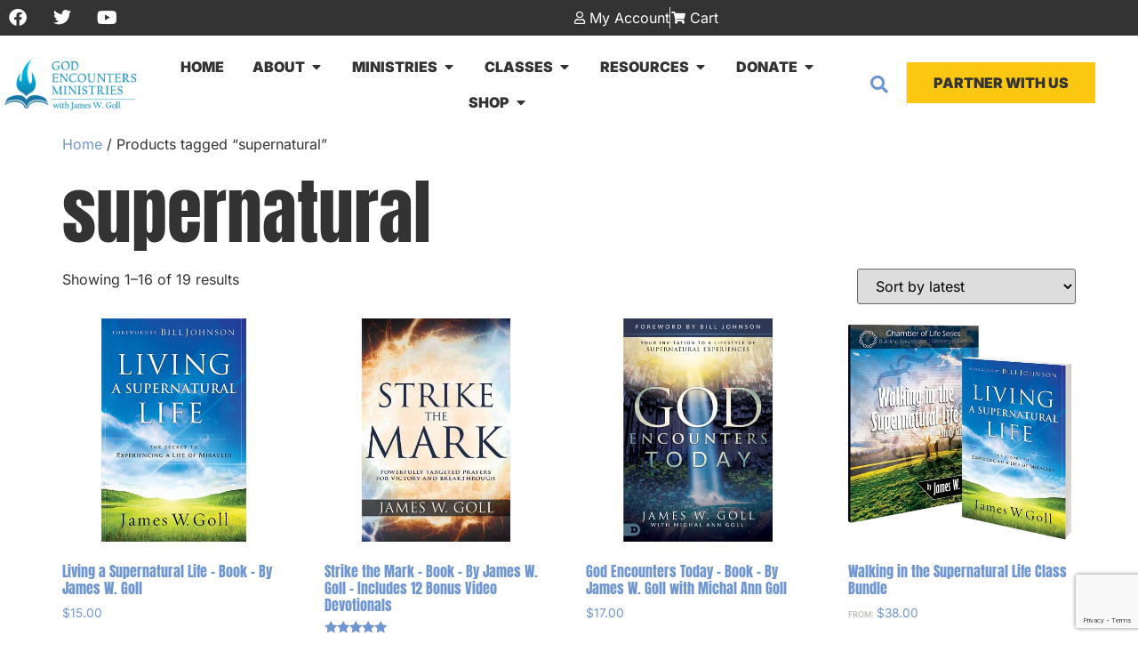

--- FILE ---
content_type: text/html; charset=UTF-8
request_url: https://godencounters.com/product-tag/supernatural/?product_view=grid&product_orderby=price
body_size: 49606
content:
<!doctype html>
<html lang="en-US" prefix="og: https://ogp.me/ns#">
<head>
	<meta charset="UTF-8">
	<meta name="viewport" content="width=device-width, initial-scale=1">
	<link rel="profile" href="https://gmpg.org/xfn/11">
	<!-- This site has installed PayPal for WooCommerce v4.6.3 - https://www.angelleye.com/product/woocommerce-paypal-plugin/ -->

<!-- Search Engine Optimization by Rank Math PRO - https://rankmath.com/ -->
<title>supernatural Archives - God Encounters Ministries</title>
<meta name="robots" content="follow, index, max-snippet:-1, max-video-preview:-1, max-image-preview:large"/>
<link rel="canonical" href="https://godencounters.com/product-tag/supernatural/" />
<link rel="next" href="https://godencounters.com/product-tag/supernatural/page/2/" />
<meta property="og:locale" content="en_US" />
<meta property="og:type" content="article" />
<meta property="og:title" content="supernatural Archives - God Encounters Ministries" />
<meta property="og:url" content="https://godencounters.com/product-tag/supernatural/" />
<meta property="og:site_name" content="God Encounters Ministries" />
<meta name="twitter:card" content="summary_large_image" />
<meta name="twitter:title" content="supernatural Archives - God Encounters Ministries" />
<meta name="twitter:label1" content="Products" />
<meta name="twitter:data1" content="21" />
<script type="application/ld+json" class="rank-math-schema-pro">{"@context":"https://schema.org","@graph":[{"@type":"Person","@id":"https://godencounters.com/#person","name":"God Encounters Ministries","image":{"@type":"ImageObject","@id":"https://godencounters.com/#logo","url":"https://godencounters.com/wp-content/uploads/cropped-GEM_Logo_Icon_512x512-2.png","contentUrl":"https://godencounters.com/wp-content/uploads/cropped-GEM_Logo_Icon_512x512-2.png","caption":"God Encounters Ministries","inLanguage":"en-US","width":"512","height":"512"}},{"@type":"WebSite","@id":"https://godencounters.com/#website","url":"https://godencounters.com","name":"God Encounters Ministries","publisher":{"@id":"https://godencounters.com/#person"},"inLanguage":"en-US"},{"@type":"BreadcrumbList","@id":"https://godencounters.com/product-tag/supernatural/#breadcrumb","itemListElement":[{"@type":"ListItem","position":"1","item":{"@id":"https://godencounters.com","name":"Home"}},{"@type":"ListItem","position":"2","item":{"@id":"https://godencounters.com/product-tag/supernatural/","name":"Products tagged &ldquo;supernatural&rdquo;"}}]},{"@type":"CollectionPage","@id":"https://godencounters.com/product-tag/supernatural/#webpage","url":"https://godencounters.com/product-tag/supernatural/","name":"supernatural Archives - God Encounters Ministries","isPartOf":{"@id":"https://godencounters.com/#website"},"inLanguage":"en-US","breadcrumb":{"@id":"https://godencounters.com/product-tag/supernatural/#breadcrumb"}}]}</script>
<!-- /Rank Math WordPress SEO plugin -->

<link rel='dns-prefetch' href='//www.googletagmanager.com' />
<link rel='dns-prefetch' href='//fonts.googleapis.com' />
<link href='https://fonts.gstatic.com' crossorigin rel='preconnect' />
<link rel="alternate" type="application/rss+xml" title="God Encounters Ministries &raquo; Feed" href="https://godencounters.com/feed/" />
<link rel="alternate" type="application/rss+xml" title="God Encounters Ministries &raquo; Comments Feed" href="https://godencounters.com/comments/feed/" />
<link rel="alternate" type="application/rss+xml" title="God Encounters Ministries &raquo; supernatural Tag Feed" href="https://godencounters.com/product-tag/supernatural/feed/" />
<style id='wp-img-auto-sizes-contain-inline-css'>
img:is([sizes=auto i],[sizes^="auto," i]){contain-intrinsic-size:3000px 1500px}
/*# sourceURL=wp-img-auto-sizes-contain-inline-css */
</style>
<link rel='stylesheet' id='wc-authorize-net-cim-credit-card-checkout-block-css' href='https://godencounters.com/wp-content/plugins/woocommerce-gateway-authorize-net-cim/assets/css/blocks/wc-authorize-net-cim-checkout-block.css?ver=3.10.14' media='all' />
<link rel='stylesheet' id='wc-authorize-net-cim-echeck-checkout-block-css' href='https://godencounters.com/wp-content/plugins/woocommerce-gateway-authorize-net-cim/assets/css/blocks/wc-authorize-net-cim-checkout-block.css?ver=3.10.14' media='all' />
<link rel='stylesheet' id='givewp-campaign-blocks-fonts-css' href='https://fonts.googleapis.com/css2?family=Inter%3Awght%40400%3B500%3B600%3B700&#038;display=swap&#038;ver=6.9' media='all' />
<style id='wp-emoji-styles-inline-css'>

	img.wp-smiley, img.emoji {
		display: inline !important;
		border: none !important;
		box-shadow: none !important;
		height: 1em !important;
		width: 1em !important;
		margin: 0 0.07em !important;
		vertical-align: -0.1em !important;
		background: none !important;
		padding: 0 !important;
	}
/*# sourceURL=wp-emoji-styles-inline-css */
</style>
<link rel='stylesheet' id='wp-block-library-css' href='https://godencounters.com/wp-includes/css/dist/block-library/style.min.css?ver=6.9' media='all' />
<style id='givewp-campaign-comments-block-style-inline-css'>
.givewp-campaign-comment-block-card{display:flex;gap:var(--givewp-spacing-3);padding:var(--givewp-spacing-4) 0}.givewp-campaign-comment-block-card__avatar{align-items:center;border-radius:50%;display:flex;height:40px;justify-content:center;width:40px}.givewp-campaign-comment-block-card__avatar img{align-items:center;border-radius:50%;display:flex;height:auto;justify-content:center;min-width:40px;width:100%}.givewp-campaign-comment-block-card__donor-name{color:var(--givewp-neutral-700);font-size:1rem;font-weight:600;line-height:1.5;margin:0;text-align:left}.givewp-campaign-comment-block-card__details{align-items:center;color:var(--givewp-neutral-400);display:flex;font-size:.875rem;font-weight:500;gap:var(--givewp-spacing-2);height:auto;line-height:1.43;margin:2px 0 var(--givewp-spacing-3) 0;text-align:left}.givewp-campaign-comment-block-card__comment{color:var(--givewp-neutral-700);font-size:1rem;line-height:1.5;margin:0;text-align:left}.givewp-campaign-comment-block-card__read-more{background:none;border:none;color:var(--givewp-blue-500);cursor:pointer;font-size:.875rem;line-height:1.43;outline:none;padding:0}
.givewp-campaign-comments-block-empty-state{align-items:center;background-color:var(--givewp-shades-white);border:1px solid var(--givewp-neutral-50);border-radius:.5rem;display:flex;flex-direction:column;justify-content:center;padding:var(--givewp-spacing-6)}.givewp-campaign-comments-block-empty-state__details{align-items:center;display:flex;flex-direction:column;gap:var(--givewp-spacing-1);justify-content:center;margin:.875rem 0}.givewp-campaign-comments-block-empty-state__title{color:var(--givewp-neutral-700);font-size:1rem;font-weight:500;margin:0}.givewp-campaign-comments-block-empty-state__description{color:var(--givewp-neutral-700);font-size:.875rem;line-height:1.43;margin:0}
.givewp-campaign-comment-block{background-color:var(--givewp-shades-white);display:flex;flex-direction:column;gap:var(--givewp-spacing-2);padding:var(--givewp-spacing-6) 0}.givewp-campaign-comment-block__title{color:var(--givewp-neutral-900);font-size:18px;font-weight:600;line-height:1.56;margin:0;text-align:left}.givewp-campaign-comment-block__cta{align-items:center;background-color:var(--givewp-neutral-50);border-radius:4px;color:var(--giewp-neutral-500);display:flex;font-size:14px;font-weight:600;gap:8px;height:36px;line-height:1.43;margin:0;padding:var(--givewp-spacing-2) var(--givewp-spacing-4);text-align:left}

/*# sourceURL=https://godencounters.com/wp-content/plugins/give/build/campaignCommentsBlockApp.css */
</style>
<style id='givewp-campaign-cover-block-style-inline-css'>
.givewp-campaign-selector{border:1px solid #e5e7eb;border-radius:5px;box-shadow:0 2px 4px 0 rgba(0,0,0,.05);display:flex;flex-direction:column;gap:20px;padding:40px 24px}.givewp-campaign-selector__label{padding-bottom:16px}.givewp-campaign-selector__select input[type=text]:focus{border-color:transparent;box-shadow:0 0 0 1px transparent;outline:2px solid transparent}.givewp-campaign-selector__logo{align-self:center}.givewp-campaign-selector__open{background:#2271b1;border:none;border-radius:5px;color:#fff;cursor:pointer;padding:.5rem 1rem}.givewp-campaign-selector__submit{background-color:#27ae60;border:0;border-radius:5px;color:#fff;font-weight:700;outline:none;padding:1rem;text-align:center;transition:.2s;width:100%}.givewp-campaign-selector__submit:disabled{background-color:#f3f4f6;color:#9ca0af}.givewp-campaign-selector__submit:hover:not(:disabled){cursor:pointer;filter:brightness(1.2)}
.givewp-campaign-cover-block__button{align-items:center;border:1px solid #2271b1;border-radius:2px;color:#2271b1;display:flex;justify-content:center;margin-bottom:.5rem;min-height:32px;width:100%}.givewp-campaign-cover-block__image{border-radius:2px;display:flex;flex-grow:1;margin-bottom:.5rem;max-height:4.44rem;-o-object-fit:cover;object-fit:cover;width:100%}.givewp-campaign-cover-block__help-text{color:#4b5563;font-size:.75rem;font-stretch:normal;font-style:normal;font-weight:400;letter-spacing:normal;line-height:1.4;text-align:left}.givewp-campaign-cover-block__edit-campaign-link{align-items:center;display:inline-flex;font-size:.75rem;font-stretch:normal;font-style:normal;font-weight:400;gap:.125rem;line-height:1.4}.givewp-campaign-cover-block__edit-campaign-link svg{fill:currentColor;height:1.25rem;width:1.25rem}.givewp-campaign-cover-block-preview__image{align-items:center;display:flex;height:100%;justify-content:center;width:100%}

/*# sourceURL=https://godencounters.com/wp-content/plugins/give/build/campaignCoverBlock.css */
</style>
<style id='givewp-campaign-donations-style-inline-css'>
.givewp-campaign-donations-block{padding:1.5rem 0}.givewp-campaign-donations-block *{font-family:Inter,sans-serif}.givewp-campaign-donations-block .givewp-campaign-donations-block__header{align-items:center;display:flex;justify-content:space-between;margin-bottom:.5rem}.givewp-campaign-donations-block .givewp-campaign-donations-block__title{color:var(--givewp-neutral-900);font-size:1.125rem;font-weight:600;line-height:1.56;margin:0}.givewp-campaign-donations-block .givewp-campaign-donations-block__donations{display:grid;gap:.5rem;margin:0;padding:0}.givewp-campaign-donations-block .givewp-campaign-donations-block__donation,.givewp-campaign-donations-block .givewp-campaign-donations-block__empty-state{background-color:var(--givewp-shades-white);border:1px solid var(--givewp-neutral-50);border-radius:.5rem;display:flex;padding:1rem}.givewp-campaign-donations-block .givewp-campaign-donations-block__donation{align-items:center;gap:.75rem}.givewp-campaign-donations-block .givewp-campaign-donations-block__donation-icon{align-items:center;display:flex}.givewp-campaign-donations-block .givewp-campaign-donations-block__donation-icon img{border-radius:100%;height:2.5rem;-o-object-fit:cover;object-fit:cover;width:2.5rem}.givewp-campaign-donations-block .givewp-campaign-donations-block__donation-info{display:flex;flex-direction:column;justify-content:center;row-gap:.25rem}.givewp-campaign-donations-block .givewp-campaign-donations-block__donation-description{color:var(--givewp-neutral-500);font-size:1rem;font-weight:500;line-height:1.5;margin:0}.givewp-campaign-donations-block .givewp-campaign-donations-block__donation-description strong{color:var(--givewp-neutral-700);font-weight:600}.givewp-campaign-donations-block .givewp-campaign-donations-block__donation-date{align-items:center;color:var(--givewp-neutral-400);display:flex;font-size:.875rem;font-weight:500;line-height:1.43}.givewp-campaign-donations-block .givewp-campaign-donations-block__donation-ribbon{align-items:center;border-radius:100%;color:#1f2937;display:flex;height:1.25rem;justify-content:center;margin-left:auto;width:1.25rem}.givewp-campaign-donations-block .givewp-campaign-donations-block__donation-ribbon[data-position="1"]{background-color:gold}.givewp-campaign-donations-block .givewp-campaign-donations-block__donation-ribbon[data-position="2"]{background-color:silver}.givewp-campaign-donations-block .givewp-campaign-donations-block__donation-ribbon[data-position="3"]{background-color:#cd7f32;color:#fffaf2}.givewp-campaign-donations-block .givewp-campaign-donations-block__donation-amount{color:var(--givewp-neutral-700);font-size:1.125rem;font-weight:600;line-height:1.56;margin-left:auto}.givewp-campaign-donations-block .givewp-campaign-donations-block__footer{display:flex;justify-content:center;margin-top:.5rem}.givewp-campaign-donations-block .givewp-campaign-donations-block__donate-button button.givewp-donation-form-modal__open,.givewp-campaign-donations-block .givewp-campaign-donations-block__empty-button button.givewp-donation-form-modal__open,.givewp-campaign-donations-block .givewp-campaign-donations-block__load-more-button{background:none!important;border:1px solid var(--givewp-primary-color);border-radius:.5rem;color:var(--givewp-primary-color)!important;font-size:.875rem;font-weight:600;line-height:1.43;padding:.25rem 1rem!important}.givewp-campaign-donations-block .givewp-campaign-donations-block__donate-button button.givewp-donation-form-modal__open:hover,.givewp-campaign-donations-block .givewp-campaign-donations-block__empty-button button.givewp-donation-form-modal__open:hover,.givewp-campaign-donations-block .givewp-campaign-donations-block__load-more-button:hover{background:var(--givewp-primary-color)!important;color:var(--givewp-shades-white)!important}.givewp-campaign-donations-block .givewp-campaign-donations-block__empty-state{align-items:center;flex-direction:column;padding:1.5rem}.givewp-campaign-donations-block .givewp-campaign-donations-block__empty-description,.givewp-campaign-donations-block .givewp-campaign-donations-block__empty-title{color:var(--givewp-neutral-700);margin:0}.givewp-campaign-donations-block .givewp-campaign-donations-block__empty-title{font-size:1rem;font-weight:500;line-height:1.5}.givewp-campaign-donations-block .givewp-campaign-donations-block__empty-description{font-size:.875rem;line-height:1.43;margin-top:.25rem}.givewp-campaign-donations-block .givewp-campaign-donations-block__empty-icon{color:var(--givewp-secondary-color);margin-bottom:.875rem;order:-1}.givewp-campaign-donations-block .givewp-campaign-donations-block__empty-button{margin-top:.875rem}.givewp-campaign-donations-block .givewp-campaign-donations-block__empty-button button.givewp-donation-form-modal__open{border-radius:.25rem;padding:.5rem 1rem!important}

/*# sourceURL=https://godencounters.com/wp-content/plugins/give/build/campaignDonationsBlockApp.css */
</style>
<style id='givewp-campaign-donors-style-inline-css'>
.givewp-campaign-donors-block{padding:1.5rem 0}.givewp-campaign-donors-block *{font-family:Inter,sans-serif}.givewp-campaign-donors-block .givewp-campaign-donors-block__header{align-items:center;display:flex;justify-content:space-between;margin-bottom:.5rem}.givewp-campaign-donors-block .givewp-campaign-donors-block__title{color:var(--givewp-neutral-900);font-size:1.125rem;font-weight:600;line-height:1.56;margin:0}.givewp-campaign-donors-block .givewp-campaign-donors-block__donors{display:grid;gap:.5rem;margin:0;padding:0}.givewp-campaign-donors-block .givewp-campaign-donors-block__donor,.givewp-campaign-donors-block .givewp-campaign-donors-block__empty-state{background-color:var(--givewp-shades-white);border:1px solid var(--givewp-neutral-50);border-radius:.5rem;display:flex;padding:1rem}.givewp-campaign-donors-block .givewp-campaign-donors-block__donor{align-items:center;gap:.75rem}.givewp-campaign-donors-block .givewp-campaign-donors-block__donor-avatar{align-items:center;display:flex}.givewp-campaign-donors-block .givewp-campaign-donors-block__donor-avatar img{border-radius:100%;height:2.5rem;-o-object-fit:cover;object-fit:cover;width:2.5rem}.givewp-campaign-donors-block .givewp-campaign-donors-block__donor-info{align-items:center;display:flex;flex-wrap:wrap;row-gap:.25rem}.givewp-campaign-donors-block .givewp-campaign-donors-block__donor-name{color:var(--givewp-neutral-900);font-size:1rem;font-weight:600;line-height:1.5;margin:0}.givewp-campaign-donors-block .givewp-campaign-donors-block__donor-date{align-items:center;color:var(--givewp-neutral-400);display:flex;font-size:.875rem;font-weight:500;line-height:1.43}.givewp-campaign-donors-block .givewp-campaign-donors-block__donor-date:before{background:var(--givewp-neutral-100);border-radius:100%;content:"";display:block;height:.25rem;margin:0 .5rem;width:.25rem}.givewp-campaign-donors-block .givewp-campaign-donors-block__donor-ribbon{align-items:center;border-radius:100%;color:#1f2937;display:flex;height:1.25rem;justify-content:center;margin-left:.5rem;width:1.25rem}.givewp-campaign-donors-block .givewp-campaign-donors-block__donor-ribbon[data-position="1"]{background-color:gold}.givewp-campaign-donors-block .givewp-campaign-donors-block__donor-ribbon[data-position="2"]{background-color:silver}.givewp-campaign-donors-block .givewp-campaign-donors-block__donor-ribbon[data-position="3"]{background-color:#cd7f32;color:#fffaf2}.givewp-campaign-donors-block .givewp-campaign-donors-block__donor-company{color:var(--givewp-neutral-400);display:flex;flex:0 0 100%;font-size:.875rem;font-weight:500;line-height:1.43}.givewp-campaign-donors-block .givewp-campaign-donors-block__donor-amount{color:var(--givewp-neutral-700);font-size:1.125rem;font-weight:600;line-height:1.56;margin-left:auto}.givewp-campaign-donors-block .givewp-campaign-donors-block__footer{display:flex;justify-content:center;margin-top:.5rem}.givewp-campaign-donors-block .givewp-campaign-donors-block__donate-button button.givewp-donation-form-modal__open,.givewp-campaign-donors-block .givewp-campaign-donors-block__empty-button button.givewp-donation-form-modal__open,.givewp-campaign-donors-block .givewp-campaign-donors-block__load-more-button{background:none!important;border:1px solid var(--givewp-primary-color);border-radius:.5rem;color:var(--givewp-primary-color)!important;font-size:.875rem;font-weight:600;line-height:1.43;padding:.25rem 1rem!important}.givewp-campaign-donors-block .givewp-campaign-donors-block__donate-button button.givewp-donation-form-modal__open:hover,.givewp-campaign-donors-block .givewp-campaign-donors-block__empty-button button.givewp-donation-form-modal__open:hover,.givewp-campaign-donors-block .givewp-campaign-donors-block__load-more-button:hover{background:var(--givewp-primary-color)!important;color:var(--givewp-shades-white)!important}.givewp-campaign-donors-block .givewp-campaign-donors-block__empty-state{align-items:center;flex-direction:column;padding:1.5rem}.givewp-campaign-donors-block .givewp-campaign-donors-block__empty-description,.givewp-campaign-donors-block .givewp-campaign-donors-block__empty-title{color:var(--givewp-neutral-700);margin:0}.givewp-campaign-donors-block .givewp-campaign-donors-block__empty-title{font-size:1rem;font-weight:500;line-height:1.5}.givewp-campaign-donors-block .givewp-campaign-donors-block__empty-description{font-size:.875rem;line-height:1.43;margin-top:.25rem}.givewp-campaign-donors-block .givewp-campaign-donors-block__empty-icon{color:var(--givewp-secondary-color);margin-bottom:.875rem;order:-1}.givewp-campaign-donors-block .givewp-campaign-donors-block__empty-button{margin-top:.875rem}.givewp-campaign-donors-block .givewp-campaign-donors-block__empty-button button.givewp-donation-form-modal__open{border-radius:.25rem;padding:.5rem 1rem!important}

/*# sourceURL=https://godencounters.com/wp-content/plugins/give/build/campaignDonorsBlockApp.css */
</style>
<style id='givewp-campaign-form-style-inline-css'>
.givewp-donation-form-modal{outline:none;overflow-y:scroll;padding:1rem;width:100%}.givewp-donation-form-modal[data-entering=true]{animation:modal-fade .3s,modal-zoom .6s}@keyframes modal-fade{0%{opacity:0}to{opacity:1}}@keyframes modal-zoom{0%{transform:scale(.8)}to{transform:scale(1)}}.givewp-donation-form-modal__overlay{align-items:center;background:rgba(0,0,0,.7);display:flex;flex-direction:column;height:var(--visual-viewport-height);justify-content:center;left:0;position:fixed;top:0;width:100vw;z-index:100}.givewp-donation-form-modal__overlay[data-loading=true]{display:none}.givewp-donation-form-modal__overlay[data-entering=true]{animation:modal-fade .3s}.givewp-donation-form-modal__overlay[data-exiting=true]{animation:modal-fade .15s ease-in reverse}.givewp-donation-form-modal__open__spinner{left:50%;line-height:1;position:absolute;top:50%;transform:translate(-50%,-50%);z-index:100}.givewp-donation-form-modal__open{position:relative}.givewp-donation-form-modal__close{background:#e7e8ed;border:1px solid transparent;border-radius:50%;cursor:pointer;display:flex;padding:.75rem;position:fixed;right:25px;top:25px;transition:.2s;width:-moz-fit-content;width:fit-content;z-index:999}.givewp-donation-form-modal__close svg{height:1rem;width:1rem}.givewp-donation-form-modal__close:active,.givewp-donation-form-modal__close:focus,.givewp-donation-form-modal__close:hover{background-color:#caccd7;border:1px solid #caccd7}.admin-bar .givewp-donation-form-modal{margin-top:32px}.admin-bar .givewp-donation-form-modal__close{top:57px}
.givewp-entity-selector{border:1px solid #e5e7eb;border-radius:5px;box-shadow:0 2px 4px 0 rgba(0,0,0,.05);display:flex;flex-direction:column;gap:20px;padding:40px 24px}.givewp-entity-selector__label{padding-bottom:16px}.givewp-entity-selector__select input[type=text]:focus{border-color:transparent;box-shadow:0 0 0 1px transparent;outline:2px solid transparent}.givewp-entity-selector__logo{align-self:center}.givewp-entity-selector__open{background:#2271b1;border:none;border-radius:5px;color:#fff;cursor:pointer;padding:.5rem 1rem}.givewp-entity-selector__submit{background-color:#27ae60;border:0;border-radius:5px;color:#fff;font-weight:700;outline:none;padding:1rem;text-align:center;transition:.2s;width:100%}.givewp-entity-selector__submit:disabled{background-color:#f3f4f6;color:#9ca0af}.givewp-entity-selector__submit:hover:not(:disabled){cursor:pointer;filter:brightness(1.2)}
.givewp-campaign-selector{border:1px solid #e5e7eb;border-radius:5px;box-shadow:0 2px 4px 0 rgba(0,0,0,.05);display:flex;flex-direction:column;gap:20px;padding:40px 24px}.givewp-campaign-selector__label{padding-bottom:16px}.givewp-campaign-selector__select input[type=text]:focus{border-color:transparent;box-shadow:0 0 0 1px transparent;outline:2px solid transparent}.givewp-campaign-selector__logo{align-self:center}.givewp-campaign-selector__open{background:#2271b1;border:none;border-radius:5px;color:#fff;cursor:pointer;padding:.5rem 1rem}.givewp-campaign-selector__submit{background-color:#27ae60;border:0;border-radius:5px;color:#fff;font-weight:700;outline:none;padding:1rem;text-align:center;transition:.2s;width:100%}.givewp-campaign-selector__submit:disabled{background-color:#f3f4f6;color:#9ca0af}.givewp-campaign-selector__submit:hover:not(:disabled){cursor:pointer;filter:brightness(1.2)}
.givewp-donation-form-link,.givewp-donation-form-modal__open{background:var(--givewp-primary-color,#2271b1);border:none;border-radius:5px;color:#fff;cursor:pointer;font-family:-apple-system,BlinkMacSystemFont,Segoe UI,Roboto,Oxygen-Sans,Ubuntu,Cantarell,Helvetica Neue,sans-serif;font-size:1rem;font-weight:500!important;line-height:1.5;padding:.75rem 1.25rem!important;text-decoration:none!important;transition:all .2s ease;width:100%}.givewp-donation-form-link:active,.givewp-donation-form-link:focus,.givewp-donation-form-link:focus-visible,.givewp-donation-form-link:hover,.givewp-donation-form-modal__open:active,.givewp-donation-form-modal__open:focus,.givewp-donation-form-modal__open:focus-visible,.givewp-donation-form-modal__open:hover{background-color:color-mix(in srgb,var(--givewp-primary-color,#2271b1),#000 20%)}.components-input-control__label{width:100%}.wp-block-givewp-campaign-form{position:relative}.wp-block-givewp-campaign-form form[id*=give-form] #give-gateway-radio-list>li input[type=radio]{display:inline-block}.wp-block-givewp-campaign-form iframe{pointer-events:none;width:100%!important}.give-change-donation-form-btn svg{margin-top:3px}.givewp-default-form-toggle{margin-top:var(--givewp-spacing-4)}

/*# sourceURL=https://godencounters.com/wp-content/plugins/give/build/campaignFormBlock.css */
</style>
<style id='givewp-campaign-goal-style-inline-css'>
.givewp-campaign-goal{display:flex;flex-direction:column;gap:.5rem;padding-bottom:1rem}.givewp-campaign-goal__container{display:flex;flex-direction:row;justify-content:space-between}.givewp-campaign-goal__container-item{display:flex;flex-direction:column;gap:.2rem}.givewp-campaign-goal__container-item span{color:var(--givewp-neutral-500);font-size:12px;font-weight:600;letter-spacing:.48px;line-height:1.5;text-transform:uppercase}.givewp-campaign-goal__container-item strong{color:var(--givewp-neutral-900);font-size:20px;font-weight:600;line-height:1.6}.givewp-campaign-goal__progress-bar{display:flex}.givewp-campaign-goal__progress-bar-container{background-color:#f2f2f2;border-radius:14px;box-shadow:inset 0 1px 4px 0 rgba(0,0,0,.09);display:flex;flex-grow:1;height:8px}.givewp-campaign-goal__progress-bar-progress{background:var(--givewp-secondary-color,#2d802f);border-radius:14px;box-shadow:inset 0 1px 4px 0 rgba(0,0,0,.09);display:flex;height:8px}

/*# sourceURL=https://godencounters.com/wp-content/plugins/give/build/campaignGoalBlockApp.css */
</style>
<style id='givewp-campaign-stats-block-style-inline-css'>
.givewp-campaign-stats-block span{color:var(--givewp-neutral-500);display:block;font-size:12px;font-weight:600;letter-spacing:.48px;line-height:1.5;margin-bottom:2px;text-align:left;text-transform:uppercase}.givewp-campaign-stats-block strong{color:var(--givewp-neutral-900);font-size:20px;font-weight:600;letter-spacing:normal;line-height:1.6}

/*# sourceURL=https://godencounters.com/wp-content/plugins/give/build/campaignStatsBlockApp.css */
</style>
<style id='givewp-campaign-donate-button-style-inline-css'>
.givewp-donation-form-link,.givewp-donation-form-modal__open{background:var(--givewp-primary-color,#2271b1);border:none;border-radius:5px;color:#fff;cursor:pointer;font-family:-apple-system,BlinkMacSystemFont,Segoe UI,Roboto,Oxygen-Sans,Ubuntu,Cantarell,Helvetica Neue,sans-serif;font-size:1rem;font-weight:500!important;line-height:1.5;padding:.75rem 1.25rem!important;text-decoration:none!important;transition:all .2s ease;width:100%}.givewp-donation-form-link:active,.givewp-donation-form-link:focus,.givewp-donation-form-link:focus-visible,.givewp-donation-form-link:hover,.givewp-donation-form-modal__open:active,.givewp-donation-form-modal__open:focus,.givewp-donation-form-modal__open:focus-visible,.givewp-donation-form-modal__open:hover{background-color:color-mix(in srgb,var(--givewp-primary-color,#2271b1),#000 20%)}.give-change-donation-form-btn svg{margin-top:3px}.givewp-default-form-toggle{margin-top:var(--givewp-spacing-4)}

/*# sourceURL=https://godencounters.com/wp-content/plugins/give/build/campaignDonateButtonBlockApp.css */
</style>
<link rel='stylesheet' id='wc-memberships-blocks-css' href='https://godencounters.com/wp-content/plugins/woocommerce-memberships/assets/css/blocks/wc-memberships-blocks.min.css?ver=1.27.5' media='all' />
<style id='global-styles-inline-css'>
:root{--wp--preset--aspect-ratio--square: 1;--wp--preset--aspect-ratio--4-3: 4/3;--wp--preset--aspect-ratio--3-4: 3/4;--wp--preset--aspect-ratio--3-2: 3/2;--wp--preset--aspect-ratio--2-3: 2/3;--wp--preset--aspect-ratio--16-9: 16/9;--wp--preset--aspect-ratio--9-16: 9/16;--wp--preset--color--black: #000000;--wp--preset--color--cyan-bluish-gray: #abb8c3;--wp--preset--color--white: #ffffff;--wp--preset--color--pale-pink: #f78da7;--wp--preset--color--vivid-red: #cf2e2e;--wp--preset--color--luminous-vivid-orange: #ff6900;--wp--preset--color--luminous-vivid-amber: #fcb900;--wp--preset--color--light-green-cyan: #7bdcb5;--wp--preset--color--vivid-green-cyan: #00d084;--wp--preset--color--pale-cyan-blue: #8ed1fc;--wp--preset--color--vivid-cyan-blue: #0693e3;--wp--preset--color--vivid-purple: #9b51e0;--wp--preset--gradient--vivid-cyan-blue-to-vivid-purple: linear-gradient(135deg,rgb(6,147,227) 0%,rgb(155,81,224) 100%);--wp--preset--gradient--light-green-cyan-to-vivid-green-cyan: linear-gradient(135deg,rgb(122,220,180) 0%,rgb(0,208,130) 100%);--wp--preset--gradient--luminous-vivid-amber-to-luminous-vivid-orange: linear-gradient(135deg,rgb(252,185,0) 0%,rgb(255,105,0) 100%);--wp--preset--gradient--luminous-vivid-orange-to-vivid-red: linear-gradient(135deg,rgb(255,105,0) 0%,rgb(207,46,46) 100%);--wp--preset--gradient--very-light-gray-to-cyan-bluish-gray: linear-gradient(135deg,rgb(238,238,238) 0%,rgb(169,184,195) 100%);--wp--preset--gradient--cool-to-warm-spectrum: linear-gradient(135deg,rgb(74,234,220) 0%,rgb(151,120,209) 20%,rgb(207,42,186) 40%,rgb(238,44,130) 60%,rgb(251,105,98) 80%,rgb(254,248,76) 100%);--wp--preset--gradient--blush-light-purple: linear-gradient(135deg,rgb(255,206,236) 0%,rgb(152,150,240) 100%);--wp--preset--gradient--blush-bordeaux: linear-gradient(135deg,rgb(254,205,165) 0%,rgb(254,45,45) 50%,rgb(107,0,62) 100%);--wp--preset--gradient--luminous-dusk: linear-gradient(135deg,rgb(255,203,112) 0%,rgb(199,81,192) 50%,rgb(65,88,208) 100%);--wp--preset--gradient--pale-ocean: linear-gradient(135deg,rgb(255,245,203) 0%,rgb(182,227,212) 50%,rgb(51,167,181) 100%);--wp--preset--gradient--electric-grass: linear-gradient(135deg,rgb(202,248,128) 0%,rgb(113,206,126) 100%);--wp--preset--gradient--midnight: linear-gradient(135deg,rgb(2,3,129) 0%,rgb(40,116,252) 100%);--wp--preset--font-size--small: 13px;--wp--preset--font-size--medium: 20px;--wp--preset--font-size--large: 36px;--wp--preset--font-size--x-large: 42px;--wp--preset--spacing--20: 0.44rem;--wp--preset--spacing--30: 0.67rem;--wp--preset--spacing--40: 1rem;--wp--preset--spacing--50: 1.5rem;--wp--preset--spacing--60: 2.25rem;--wp--preset--spacing--70: 3.38rem;--wp--preset--spacing--80: 5.06rem;--wp--preset--shadow--natural: 6px 6px 9px rgba(0, 0, 0, 0.2);--wp--preset--shadow--deep: 12px 12px 50px rgba(0, 0, 0, 0.4);--wp--preset--shadow--sharp: 6px 6px 0px rgba(0, 0, 0, 0.2);--wp--preset--shadow--outlined: 6px 6px 0px -3px rgb(255, 255, 255), 6px 6px rgb(0, 0, 0);--wp--preset--shadow--crisp: 6px 6px 0px rgb(0, 0, 0);}:root { --wp--style--global--content-size: 800px;--wp--style--global--wide-size: 1200px; }:where(body) { margin: 0; }.wp-site-blocks > .alignleft { float: left; margin-right: 2em; }.wp-site-blocks > .alignright { float: right; margin-left: 2em; }.wp-site-blocks > .aligncenter { justify-content: center; margin-left: auto; margin-right: auto; }:where(.wp-site-blocks) > * { margin-block-start: 24px; margin-block-end: 0; }:where(.wp-site-blocks) > :first-child { margin-block-start: 0; }:where(.wp-site-blocks) > :last-child { margin-block-end: 0; }:root { --wp--style--block-gap: 24px; }:root :where(.is-layout-flow) > :first-child{margin-block-start: 0;}:root :where(.is-layout-flow) > :last-child{margin-block-end: 0;}:root :where(.is-layout-flow) > *{margin-block-start: 24px;margin-block-end: 0;}:root :where(.is-layout-constrained) > :first-child{margin-block-start: 0;}:root :where(.is-layout-constrained) > :last-child{margin-block-end: 0;}:root :where(.is-layout-constrained) > *{margin-block-start: 24px;margin-block-end: 0;}:root :where(.is-layout-flex){gap: 24px;}:root :where(.is-layout-grid){gap: 24px;}.is-layout-flow > .alignleft{float: left;margin-inline-start: 0;margin-inline-end: 2em;}.is-layout-flow > .alignright{float: right;margin-inline-start: 2em;margin-inline-end: 0;}.is-layout-flow > .aligncenter{margin-left: auto !important;margin-right: auto !important;}.is-layout-constrained > .alignleft{float: left;margin-inline-start: 0;margin-inline-end: 2em;}.is-layout-constrained > .alignright{float: right;margin-inline-start: 2em;margin-inline-end: 0;}.is-layout-constrained > .aligncenter{margin-left: auto !important;margin-right: auto !important;}.is-layout-constrained > :where(:not(.alignleft):not(.alignright):not(.alignfull)){max-width: var(--wp--style--global--content-size);margin-left: auto !important;margin-right: auto !important;}.is-layout-constrained > .alignwide{max-width: var(--wp--style--global--wide-size);}body .is-layout-flex{display: flex;}.is-layout-flex{flex-wrap: wrap;align-items: center;}.is-layout-flex > :is(*, div){margin: 0;}body .is-layout-grid{display: grid;}.is-layout-grid > :is(*, div){margin: 0;}body{padding-top: 0px;padding-right: 0px;padding-bottom: 0px;padding-left: 0px;}a:where(:not(.wp-element-button)){text-decoration: underline;}:root :where(.wp-element-button, .wp-block-button__link){background-color: #32373c;border-width: 0;color: #fff;font-family: inherit;font-size: inherit;font-style: inherit;font-weight: inherit;letter-spacing: inherit;line-height: inherit;padding-top: calc(0.667em + 2px);padding-right: calc(1.333em + 2px);padding-bottom: calc(0.667em + 2px);padding-left: calc(1.333em + 2px);text-decoration: none;text-transform: inherit;}.has-black-color{color: var(--wp--preset--color--black) !important;}.has-cyan-bluish-gray-color{color: var(--wp--preset--color--cyan-bluish-gray) !important;}.has-white-color{color: var(--wp--preset--color--white) !important;}.has-pale-pink-color{color: var(--wp--preset--color--pale-pink) !important;}.has-vivid-red-color{color: var(--wp--preset--color--vivid-red) !important;}.has-luminous-vivid-orange-color{color: var(--wp--preset--color--luminous-vivid-orange) !important;}.has-luminous-vivid-amber-color{color: var(--wp--preset--color--luminous-vivid-amber) !important;}.has-light-green-cyan-color{color: var(--wp--preset--color--light-green-cyan) !important;}.has-vivid-green-cyan-color{color: var(--wp--preset--color--vivid-green-cyan) !important;}.has-pale-cyan-blue-color{color: var(--wp--preset--color--pale-cyan-blue) !important;}.has-vivid-cyan-blue-color{color: var(--wp--preset--color--vivid-cyan-blue) !important;}.has-vivid-purple-color{color: var(--wp--preset--color--vivid-purple) !important;}.has-black-background-color{background-color: var(--wp--preset--color--black) !important;}.has-cyan-bluish-gray-background-color{background-color: var(--wp--preset--color--cyan-bluish-gray) !important;}.has-white-background-color{background-color: var(--wp--preset--color--white) !important;}.has-pale-pink-background-color{background-color: var(--wp--preset--color--pale-pink) !important;}.has-vivid-red-background-color{background-color: var(--wp--preset--color--vivid-red) !important;}.has-luminous-vivid-orange-background-color{background-color: var(--wp--preset--color--luminous-vivid-orange) !important;}.has-luminous-vivid-amber-background-color{background-color: var(--wp--preset--color--luminous-vivid-amber) !important;}.has-light-green-cyan-background-color{background-color: var(--wp--preset--color--light-green-cyan) !important;}.has-vivid-green-cyan-background-color{background-color: var(--wp--preset--color--vivid-green-cyan) !important;}.has-pale-cyan-blue-background-color{background-color: var(--wp--preset--color--pale-cyan-blue) !important;}.has-vivid-cyan-blue-background-color{background-color: var(--wp--preset--color--vivid-cyan-blue) !important;}.has-vivid-purple-background-color{background-color: var(--wp--preset--color--vivid-purple) !important;}.has-black-border-color{border-color: var(--wp--preset--color--black) !important;}.has-cyan-bluish-gray-border-color{border-color: var(--wp--preset--color--cyan-bluish-gray) !important;}.has-white-border-color{border-color: var(--wp--preset--color--white) !important;}.has-pale-pink-border-color{border-color: var(--wp--preset--color--pale-pink) !important;}.has-vivid-red-border-color{border-color: var(--wp--preset--color--vivid-red) !important;}.has-luminous-vivid-orange-border-color{border-color: var(--wp--preset--color--luminous-vivid-orange) !important;}.has-luminous-vivid-amber-border-color{border-color: var(--wp--preset--color--luminous-vivid-amber) !important;}.has-light-green-cyan-border-color{border-color: var(--wp--preset--color--light-green-cyan) !important;}.has-vivid-green-cyan-border-color{border-color: var(--wp--preset--color--vivid-green-cyan) !important;}.has-pale-cyan-blue-border-color{border-color: var(--wp--preset--color--pale-cyan-blue) !important;}.has-vivid-cyan-blue-border-color{border-color: var(--wp--preset--color--vivid-cyan-blue) !important;}.has-vivid-purple-border-color{border-color: var(--wp--preset--color--vivid-purple) !important;}.has-vivid-cyan-blue-to-vivid-purple-gradient-background{background: var(--wp--preset--gradient--vivid-cyan-blue-to-vivid-purple) !important;}.has-light-green-cyan-to-vivid-green-cyan-gradient-background{background: var(--wp--preset--gradient--light-green-cyan-to-vivid-green-cyan) !important;}.has-luminous-vivid-amber-to-luminous-vivid-orange-gradient-background{background: var(--wp--preset--gradient--luminous-vivid-amber-to-luminous-vivid-orange) !important;}.has-luminous-vivid-orange-to-vivid-red-gradient-background{background: var(--wp--preset--gradient--luminous-vivid-orange-to-vivid-red) !important;}.has-very-light-gray-to-cyan-bluish-gray-gradient-background{background: var(--wp--preset--gradient--very-light-gray-to-cyan-bluish-gray) !important;}.has-cool-to-warm-spectrum-gradient-background{background: var(--wp--preset--gradient--cool-to-warm-spectrum) !important;}.has-blush-light-purple-gradient-background{background: var(--wp--preset--gradient--blush-light-purple) !important;}.has-blush-bordeaux-gradient-background{background: var(--wp--preset--gradient--blush-bordeaux) !important;}.has-luminous-dusk-gradient-background{background: var(--wp--preset--gradient--luminous-dusk) !important;}.has-pale-ocean-gradient-background{background: var(--wp--preset--gradient--pale-ocean) !important;}.has-electric-grass-gradient-background{background: var(--wp--preset--gradient--electric-grass) !important;}.has-midnight-gradient-background{background: var(--wp--preset--gradient--midnight) !important;}.has-small-font-size{font-size: var(--wp--preset--font-size--small) !important;}.has-medium-font-size{font-size: var(--wp--preset--font-size--medium) !important;}.has-large-font-size{font-size: var(--wp--preset--font-size--large) !important;}.has-x-large-font-size{font-size: var(--wp--preset--font-size--x-large) !important;}
:root :where(.wp-block-pullquote){font-size: 1.5em;line-height: 1.6;}
/*# sourceURL=global-styles-inline-css */
</style>
<link rel='stylesheet' id='follow-up-emails-css' href='https://godencounters.com/wp-content/plugins/woocommerce-follow-up-emails/templates/followups.css?ver=4.9.51' media='all' />
<link rel='stylesheet' id='woocommerce-layout-css' href='https://godencounters.com/wp-content/plugins/woocommerce/assets/css/woocommerce-layout.css?ver=10.4.3' media='all' />
<link rel='stylesheet' id='woocommerce-smallscreen-css' href='https://godencounters.com/wp-content/plugins/woocommerce/assets/css/woocommerce-smallscreen.css?ver=10.4.3' media='only screen and (max-width: 768px)' />
<link rel='stylesheet' id='woocommerce-general-css' href='https://godencounters.com/wp-content/plugins/woocommerce/assets/css/woocommerce.css?ver=10.4.3' media='all' />
<style id='woocommerce-inline-inline-css'>
.woocommerce form .form-row .required { visibility: visible; }
/*# sourceURL=woocommerce-inline-inline-css */
</style>
<link rel='stylesheet' id='give-styles-css' href='https://godencounters.com/wp-content/plugins/give/build/assets/dist/css/give.css?ver=4.13.2' media='all' />
<link rel='stylesheet' id='give-donation-summary-style-frontend-css' href='https://godencounters.com/wp-content/plugins/give/build/assets/dist/css/give-donation-summary.css?ver=4.13.2' media='all' />
<link rel='stylesheet' id='givewp-design-system-foundation-css' href='https://godencounters.com/wp-content/plugins/give/build/assets/dist/css/design-system/foundation.css?ver=1.2.0' media='all' />
<link rel='stylesheet' id='give-authorize-css-css' href='https://godencounters.com/wp-content/plugins/give-authorize-net/assets/css/give-authorize.css?ver=3.0.2' media='all' />
<link rel='stylesheet' id='give_ffm_frontend_styles-css' href='https://godencounters.com/wp-content/plugins/give-form-field-manager/assets/dist/css/give-ffm-frontend.css?ver=3.2.1' media='all' />
<link rel='stylesheet' id='give_ffm_datepicker_styles-css' href='https://godencounters.com/wp-content/plugins/give-form-field-manager/assets/dist/css/give-ffm-datepicker.css?ver=3.2.1' media='all' />
<link rel='stylesheet' id='wc-composite-css-css' href='https://godencounters.com/wp-content/plugins/woocommerce-composite-products/assets/css/frontend/woocommerce.css?ver=11.0.4' media='all' />
<link rel='stylesheet' id='wc-memberships-frontend-css' href='https://godencounters.com/wp-content/plugins/woocommerce-memberships/assets/css/frontend/wc-memberships-frontend.min.css?ver=1.27.5' media='all' />
<link rel='stylesheet' id='give_recurring_css-css' href='https://godencounters.com/wp-content/plugins/give-recurring/assets/css/give-recurring.min.css?ver=2.16.0' media='all' />
<link rel='stylesheet' id='hello-elementor-css' href='https://godencounters.com/wp-content/themes/hello-elementor/assets/css/reset.css?ver=3.4.5' media='all' />
<link rel='stylesheet' id='hello-elementor-theme-style-css' href='https://godencounters.com/wp-content/themes/hello-elementor/assets/css/theme.css?ver=3.4.5' media='all' />
<link rel='stylesheet' id='hello-elementor-header-footer-css' href='https://godencounters.com/wp-content/themes/hello-elementor/assets/css/header-footer.css?ver=3.4.5' media='all' />
<link rel='stylesheet' id='elementor-frontend-css' href='https://godencounters.com/wp-content/uploads/elementor/css/custom-frontend.min.css?ver=1768939256' media='all' />
<link rel='stylesheet' id='elementor-post-130806-css' href='https://godencounters.com/wp-content/uploads/elementor/css/post-130806.css?ver=1768939256' media='all' />
<link rel='stylesheet' id='widget-social-icons-css' href='https://godencounters.com/wp-content/plugins/elementor/assets/css/widget-social-icons.min.css?ver=3.34.2' media='all' />
<link rel='stylesheet' id='e-apple-webkit-css' href='https://godencounters.com/wp-content/uploads/elementor/css/custom-apple-webkit.min.css?ver=1768939256' media='all' />
<link rel='stylesheet' id='widget-icon-list-css' href='https://godencounters.com/wp-content/uploads/elementor/css/custom-widget-icon-list.min.css?ver=1768939256' media='all' />
<link rel='stylesheet' id='widget-image-css' href='https://godencounters.com/wp-content/plugins/elementor/assets/css/widget-image.min.css?ver=3.34.2' media='all' />
<link rel='stylesheet' id='widget-icon-box-css' href='https://godencounters.com/wp-content/uploads/elementor/css/custom-widget-icon-box.min.css?ver=1768939256' media='all' />
<link rel='stylesheet' id='widget-nested-accordion-css' href='https://godencounters.com/wp-content/plugins/elementor/assets/css/widget-nested-accordion.min.css?ver=3.34.2' media='all' />
<link rel='stylesheet' id='e-animation-fadeIn-css' href='https://godencounters.com/wp-content/plugins/elementor/assets/lib/animations/styles/fadeIn.min.css?ver=3.34.2' media='all' />
<link rel='stylesheet' id='widget-mega-menu-css' href='https://godencounters.com/wp-content/uploads/elementor/css/custom-pro-widget-mega-menu.min.css?ver=1768939256' media='all' />
<link rel='stylesheet' id='widget-heading-css' href='https://godencounters.com/wp-content/plugins/elementor/assets/css/widget-heading.min.css?ver=3.34.2' media='all' />
<link rel='stylesheet' id='widget-nav-menu-css' href='https://godencounters.com/wp-content/uploads/elementor/css/custom-pro-widget-nav-menu.min.css?ver=1768939256' media='all' />
<link rel='stylesheet' id='elementor-icons-css' href='https://godencounters.com/wp-content/plugins/elementor/assets/lib/eicons/css/elementor-icons.min.css?ver=5.46.0' media='all' />
<link rel='stylesheet' id='uael-frontend-css' href='https://godencounters.com/wp-content/plugins/ultimate-elementor/assets/min-css/uael-frontend.min.css?ver=1.42.3' media='all' />
<link rel='stylesheet' id='uael-teammember-social-icons-css' href='https://godencounters.com/wp-content/plugins/elementor/assets/css/widget-social-icons.min.css?ver=3.24.0' media='all' />
<link rel='stylesheet' id='uael-social-share-icons-brands-css' href='https://godencounters.com/wp-content/plugins/elementor/assets/lib/font-awesome/css/brands.css?ver=5.15.3' media='all' />
<link rel='stylesheet' id='uael-social-share-icons-fontawesome-css' href='https://godencounters.com/wp-content/plugins/elementor/assets/lib/font-awesome/css/fontawesome.css?ver=5.15.3' media='all' />
<link rel='stylesheet' id='uael-nav-menu-icons-css' href='https://godencounters.com/wp-content/plugins/elementor/assets/lib/font-awesome/css/solid.css?ver=5.15.3' media='all' />
<link rel='stylesheet' id='elementor-post-130966-css' href='https://godencounters.com/wp-content/uploads/elementor/css/post-130966.css?ver=1768939263' media='all' />
<link rel='stylesheet' id='elementor-post-131173-css' href='https://godencounters.com/wp-content/uploads/elementor/css/post-131173.css?ver=1768939263' media='all' />
<link rel='stylesheet' id='sv-wc-payment-gateway-payment-form-v5_15_12-css' href='https://godencounters.com/wp-content/plugins/woocommerce-gateway-authorize-net-cim/vendor/skyverge/wc-plugin-framework/woocommerce/payment-gateway/assets/css/frontend/sv-wc-payment-gateway-payment-form.min.css?ver=5.15.12' media='all' />
<link rel='stylesheet' id='dashicons-css' href='https://godencounters.com/wp-includes/css/dashicons.min.css?ver=6.9' media='all' />
<link rel='stylesheet' id='give-woocommerce-frontend-css' href='https://godencounters.com/wp-content/plugins/give-donation-upsells-woocommerce/assets/dist/css/frontend.css?ver=6.9' media='all' />
<link rel='stylesheet' id='wc-cp-checkout-blocks-css' href='https://godencounters.com/wp-content/plugins/woocommerce-composite-products/assets/css/frontend/checkout-blocks.css?ver=11.0.4' media='all' />
<link rel='stylesheet' id='hello-elementor-child-style-css' href='https://godencounters.com/wp-content/themes/hello-theme-child-master/style.css?ver=2.0.0' media='all' />
<link rel='stylesheet' id='elementor-gf-local-anton-css' href='https://godencounters.com/wp-content/uploads/elementor/google-fonts/css/anton.css?ver=1755746886' media='all' />
<link rel='stylesheet' id='elementor-gf-local-inter-css' href='https://godencounters.com/wp-content/uploads/elementor/google-fonts/css/inter.css?ver=1755746940' media='all' />
<link rel='stylesheet' id='elementor-gf-local-ptsans-css' href='https://godencounters.com/wp-content/uploads/elementor/google-fonts/css/ptsans.css?ver=1755746945' media='all' />
<link rel='stylesheet' id='elementor-icons-shared-0-css' href='https://godencounters.com/wp-content/plugins/elementor/assets/lib/font-awesome/css/fontawesome.min.css?ver=5.15.3' media='all' />
<link rel='stylesheet' id='elementor-icons-fa-brands-css' href='https://godencounters.com/wp-content/plugins/elementor/assets/lib/font-awesome/css/brands.min.css?ver=5.15.3' media='all' />
<link rel='stylesheet' id='elementor-icons-fa-regular-css' href='https://godencounters.com/wp-content/plugins/elementor/assets/lib/font-awesome/css/regular.min.css?ver=5.15.3' media='all' />
<link rel='stylesheet' id='elementor-icons-fa-solid-css' href='https://godencounters.com/wp-content/plugins/elementor/assets/lib/font-awesome/css/solid.min.css?ver=5.15.3' media='all' />
<script src="https://godencounters.com/wp-includes/js/jquery/jquery.min.js?ver=3.7.1" id="jquery-core-js"></script>
<script src="https://godencounters.com/wp-includes/js/jquery/jquery-migrate.min.js?ver=3.4.1" id="jquery-migrate-js"></script>
<script id="woocommerce-google-analytics-integration-gtag-js-after">
/* Google Analytics for WooCommerce (gtag.js) */
					window.dataLayer = window.dataLayer || [];
					function gtag(){dataLayer.push(arguments);}
					// Set up default consent state.
					for ( const mode of [{"analytics_storage":"denied","ad_storage":"denied","ad_user_data":"denied","ad_personalization":"denied","region":["AT","BE","BG","HR","CY","CZ","DK","EE","FI","FR","DE","GR","HU","IS","IE","IT","LV","LI","LT","LU","MT","NL","NO","PL","PT","RO","SK","SI","ES","SE","GB","CH"]}] || [] ) {
						gtag( "consent", "default", { "wait_for_update": 500, ...mode } );
					}
					gtag("js", new Date());
					gtag("set", "developer_id.dOGY3NW", true);
					gtag("config", "G-EPDVBWFB7F", {"track_404":false,"allow_google_signals":true,"logged_in":false,"linker":{"domains":["jamesgoll.teachable.com"],"allow_incoming":false},"custom_map":{"dimension1":"logged_in"}});
//# sourceURL=woocommerce-google-analytics-integration-gtag-js-after
</script>
<script src="https://godencounters.com/wp-includes/js/jquery/ui/core.min.js?ver=1.13.3" id="jquery-ui-core-js"></script>
<script src="https://godencounters.com/wp-includes/js/jquery/ui/datepicker.min.js?ver=1.13.3" id="jquery-ui-datepicker-js"></script>
<script id="jquery-ui-datepicker-js-after">
jQuery(function(jQuery){jQuery.datepicker.setDefaults({"closeText":"Close","currentText":"Today","monthNames":["January","February","March","April","May","June","July","August","September","October","November","December"],"monthNamesShort":["Jan","Feb","Mar","Apr","May","Jun","Jul","Aug","Sep","Oct","Nov","Dec"],"nextText":"Next","prevText":"Previous","dayNames":["Sunday","Monday","Tuesday","Wednesday","Thursday","Friday","Saturday"],"dayNamesShort":["Sun","Mon","Tue","Wed","Thu","Fri","Sat"],"dayNamesMin":["S","M","T","W","T","F","S"],"dateFormat":"MM d, yy","firstDay":1,"isRTL":false});});
//# sourceURL=jquery-ui-datepicker-js-after
</script>
<script src="https://godencounters.com/wp-includes/js/jquery/ui/mouse.min.js?ver=1.13.3" id="jquery-ui-mouse-js"></script>
<script src="https://godencounters.com/wp-includes/js/jquery/ui/slider.min.js?ver=1.13.3" id="jquery-ui-slider-js"></script>
<script src="https://godencounters.com/wp-includes/js/clipboard.min.js?ver=2.0.11" id="clipboard-js"></script>
<script src="https://godencounters.com/wp-includes/js/plupload/moxie.min.js?ver=1.3.5.1" id="moxiejs-js"></script>
<script src="https://godencounters.com/wp-includes/js/plupload/plupload.min.js?ver=2.1.9" id="plupload-js"></script>
<script src="https://godencounters.com/wp-includes/js/underscore.min.js?ver=1.13.7" id="underscore-js"></script>
<script src="https://godencounters.com/wp-includes/js/dist/dom-ready.min.js?ver=f77871ff7694fffea381" id="wp-dom-ready-js"></script>
<script src="https://godencounters.com/wp-includes/js/dist/hooks.min.js?ver=dd5603f07f9220ed27f1" id="wp-hooks-js"></script>
<script src="https://godencounters.com/wp-includes/js/dist/i18n.min.js?ver=c26c3dc7bed366793375" id="wp-i18n-js"></script>
<script id="wp-i18n-js-after">
wp.i18n.setLocaleData( { 'text direction\u0004ltr': [ 'ltr' ] } );
//# sourceURL=wp-i18n-js-after
</script>
<script src="https://godencounters.com/wp-includes/js/dist/a11y.min.js?ver=cb460b4676c94bd228ed" id="wp-a11y-js"></script>
<script id="plupload-handlers-js-extra">
var pluploadL10n = {"queue_limit_exceeded":"You have attempted to queue too many files.","file_exceeds_size_limit":"%s exceeds the maximum upload size for this site.","zero_byte_file":"This file is empty. Please try another.","invalid_filetype":"This file cannot be processed by the web server.","not_an_image":"This file is not an image. Please try another.","image_memory_exceeded":"Memory exceeded. Please try another smaller file.","image_dimensions_exceeded":"This is larger than the maximum size. Please try another.","default_error":"An error occurred in the upload. Please try again later.","missing_upload_url":"There was a configuration error. Please contact the server administrator.","upload_limit_exceeded":"You may only upload 1 file.","http_error":"Unexpected response from the server. The file may have been uploaded successfully. Check in the Media Library or reload the page.","http_error_image":"The server cannot process the image. This can happen if the server is busy or does not have enough resources to complete the task. Uploading a smaller image may help. Suggested maximum size is 2560 pixels.","upload_failed":"Upload failed.","big_upload_failed":"Please try uploading this file with the %1$sbrowser uploader%2$s.","big_upload_queued":"%s exceeds the maximum upload size for the multi-file uploader when used in your browser.","io_error":"IO error.","security_error":"Security error.","file_cancelled":"File canceled.","upload_stopped":"Upload stopped.","dismiss":"Dismiss","crunching":"Crunching\u2026","deleted":"moved to the Trash.","error_uploading":"\u201c%s\u201d has failed to upload.","unsupported_image":"This image cannot be displayed in a web browser. For best results convert it to JPEG before uploading.","noneditable_image":"The web server cannot generate responsive image sizes for this image. Convert it to JPEG or PNG before uploading.","file_url_copied":"The file URL has been copied to your clipboard"};
//# sourceURL=plupload-handlers-js-extra
</script>
<script src="https://godencounters.com/wp-includes/js/plupload/handlers.min.js?ver=6.9" id="plupload-handlers-js"></script>
<script id="give_ffm_frontend-js-extra">
var give_ffm_frontend = {"ajaxurl":"https://godencounters.com/wp-admin/admin-ajax.php","error_message":"Please complete all required fields","submit_button_text":"Donate Now","nonce":"c35ad0fe96","confirmMsg":"Are you sure?","i18n":{"timepicker":{"choose_time":"Choose Time","time":"Time","hour":"Hour","minute":"Minute","second":"Second","done":"Done","now":"Now"},"repeater":{"max_rows":"You have added the maximum number of fields allowed."}},"plupload":{"url":"https://godencounters.com/wp-admin/admin-ajax.php?nonce=120163f0a5","flash_swf_url":"https://godencounters.com/wp-includes/js/plupload/plupload.flash.swf","filters":[{"title":"Allowed Files","extensions":"*"}],"multipart":true,"urlstream_upload":true}};
//# sourceURL=give_ffm_frontend-js-extra
</script>
<script src="https://godencounters.com/wp-content/plugins/give-form-field-manager/assets/dist/js/give-ffm-frontend.js?ver=3.2.1" id="give_ffm_frontend-js"></script>
<script id="fue-account-subscriptions-js-extra">
var FUE = {"ajaxurl":"https://godencounters.com/wp-admin/admin-ajax.php","ajax_loader":"https://godencounters.com/wp-content/plugins/woocommerce-follow-up-emails/templates/images/ajax-loader.gif"};
//# sourceURL=fue-account-subscriptions-js-extra
</script>
<script src="https://godencounters.com/wp-content/plugins/woocommerce-follow-up-emails/templates/js/fue-account-subscriptions.js?ver=4.9.51" id="fue-account-subscriptions-js"></script>
<script src="https://godencounters.com/wp-content/plugins/woocommerce/assets/js/jquery-blockui/jquery.blockUI.min.js?ver=2.7.0-wc.10.4.3" id="wc-jquery-blockui-js" defer data-wp-strategy="defer"></script>
<script id="wc-add-to-cart-js-extra">
var wc_add_to_cart_params = {"ajax_url":"/wp-admin/admin-ajax.php","wc_ajax_url":"/?wc-ajax=%%endpoint%%","i18n_view_cart":"View cart","cart_url":"https://godencounters.com/cart/","is_cart":"","cart_redirect_after_add":"no"};
//# sourceURL=wc-add-to-cart-js-extra
</script>
<script src="https://godencounters.com/wp-content/plugins/woocommerce/assets/js/frontend/add-to-cart.min.js?ver=10.4.3" id="wc-add-to-cart-js" defer data-wp-strategy="defer"></script>
<script src="https://godencounters.com/wp-content/plugins/woocommerce/assets/js/js-cookie/js.cookie.min.js?ver=2.1.4-wc.10.4.3" id="wc-js-cookie-js" defer data-wp-strategy="defer"></script>
<script id="woocommerce-js-extra">
var woocommerce_params = {"ajax_url":"/wp-admin/admin-ajax.php","wc_ajax_url":"/?wc-ajax=%%endpoint%%","i18n_password_show":"Show password","i18n_password_hide":"Hide password"};
//# sourceURL=woocommerce-js-extra
</script>
<script src="https://godencounters.com/wp-content/plugins/woocommerce/assets/js/frontend/woocommerce.min.js?ver=10.4.3" id="woocommerce-js" defer data-wp-strategy="defer"></script>
<script id="give-js-extra">
var give_global_vars = {"ajaxurl":"https://godencounters.com/wp-admin/admin-ajax.php","checkout_nonce":"e5ceadc977","currency":"USD","currency_sign":"$","currency_pos":"before","thousands_separator":",","decimal_separator":".","no_gateway":"Please select a payment method.","bad_minimum":"The minimum custom donation amount for this form is","bad_maximum":"The maximum custom donation amount for this form is","general_loading":"Loading...","purchase_loading":"Please Wait...","textForOverlayScreen":"\u003Ch3\u003EProcessing...\u003C/h3\u003E\u003Cp\u003EThis will only take a second!\u003C/p\u003E","number_decimals":"0","is_test_mode":"","give_version":"4.13.2","magnific_options":{"main_class":"give-modal","close_on_bg_click":false},"form_translation":{"payment-mode":"Please select payment mode.","give_first":"Please enter your first name.","give_last":"Please enter your last name.","give_email":"Please enter a valid email address.","give_user_login":"Invalid email address or username.","give_user_pass":"Enter a password.","give_user_pass_confirm":"Enter the password confirmation.","give_agree_to_terms":"You must agree to the terms and conditions."},"confirm_email_sent_message":"Please check your email and click on the link to access your complete donation history.","ajax_vars":{"ajaxurl":"https://godencounters.com/wp-admin/admin-ajax.php","ajaxNonce":"3be31c9830","loading":"Loading","select_option":"Please select an option","default_gateway":"authorize","permalinks":"1","number_decimals":0},"cookie_hash":"4cb3e1b21255bd045fec503ed7b99048","session_nonce_cookie_name":"wp-give_session_reset_nonce_4cb3e1b21255bd045fec503ed7b99048","session_cookie_name":"wp-give_session_4cb3e1b21255bd045fec503ed7b99048","delete_session_nonce_cookie":"0"};
var giveApiSettings = {"root":"https://godencounters.com/wp-json/give-api/v2/","rest_base":"give-api/v2"};
//# sourceURL=give-js-extra
</script>
<script src="https://godencounters.com/wp-content/plugins/give/build/assets/dist/js/give.js?ver=8540f4f50a2032d9c5b5" id="give-js"></script>
<script id="give_recurring_script-js-extra">
var Give_Recurring_Vars = {"email_access":"1","pretty_intervals":{"1":"Every","2":"Every two","3":"Every three","4":"Every four","5":"Every five","6":"Every six"},"pretty_periods":{"day":"Daily","week":"Weekly","month":"Monthly","quarter":"Quarterly","half-year":"Semi-Annually","year":"Yearly"},"messages":{"daily_forbidden":"The selected payment method does not support daily recurring giving. Please select another payment method or supported giving frequency.","confirm_cancel":"Are you sure you want to cancel this subscription?"},"multi_level_message_pre_text":"You have chosen to donate"};
//# sourceURL=give_recurring_script-js-extra
</script>
<script src="https://godencounters.com/wp-content/plugins/give-recurring/assets/js/give-recurring.min.js?ver=2.16.0" id="give_recurring_script-js"></script>
<script id="give-woocommerce-frontend-js-extra">
var give_wc_vars = {"level_display_style":"radio","donation_location":"cart","intro_text":"Your donation helps us to equip the body of Jesus Christ by teaching and imparting the power of intercession, prophetic ministry, and life in the Spirit.","donation_title_placeholder":"Donate to God Encounters Ministries","admin_ajax":"https://godencounters.com/wp-admin/admin-ajax.php","checkout_url":"https://godencounters.com/checkout/","checkout_error":"Couldn't add donations to cart, Do you still want to proceed checkout?","currency_settings":{"currency":"USD","decimal_numbers":2,"symbol":"$","decimal_sep":".","thousand_sep":",","currency_position":"before"}};
//# sourceURL=give-woocommerce-frontend-js-extra
</script>
<script src="https://godencounters.com/wp-content/plugins/give-donation-upsells-woocommerce/assets/dist/js/frontend.js?ver=1.4.1" id="give-woocommerce-frontend-js"></script>
<script id="ajax_operation_script-js-extra">
var bigdatacloud_key = {"key":""};
var myAjax = {"ajaxurl":"https://godencounters.com/wp-admin/admin-ajax.php"};
//# sourceURL=ajax_operation_script-js-extra
</script>
<script src="https://godencounters.com/wp-content/plugins/woocommerce-anti-fraud/assets/js/geoloc.js?ver=1.0" id="ajax_operation_script-js"></script>
<link rel="https://api.w.org/" href="https://godencounters.com/wp-json/" /><link rel="alternate" title="JSON" type="application/json" href="https://godencounters.com/wp-json/wp/v2/product_tag/148" /><link rel="EditURI" type="application/rsd+xml" title="RSD" href="https://godencounters.com/xmlrpc.php?rsd" />
<meta name="generator" content="WordPress 6.9" />
<style type="text/css">
			.aiovg-player {
				display: block;
				position: relative;
				padding-bottom: 56.25%;
				width: 100%;
				height: 0;	
				overflow: hidden;
			}
			
			.aiovg-player iframe,
			.aiovg-player .video-js,
			.aiovg-player .plyr {
				--plyr-color-main: #00b2ff;
				position: absolute;
				inset: 0;	
				margin: 0;
				padding: 0;
				width: 100%;
				height: 100%;
			}
		</style><!-- Google Tag Manager -->
<script>(function(w,d,s,l,i){w[l]=w[l]||[];w[l].push({'gtm.start':
new Date().getTime(),event:'gtm.js'});var f=d.getElementsByTagName(s)[0],
j=d.createElement(s),dl=l!='dataLayer'?'&l='+l:'';j.async=true;j.src=
'https://www.googletagmanager.com/gtm.js?id='+i+dl;f.parentNode.insertBefore(j,f);
})(window,document,'script','dataLayer','GTM-TVDDX2DZ');</script>
<!-- End Google Tag Manager -->

<meta name="facebook-domain-verification" content="u7gydhov5k483ijjdtfqzqo4c91cki" />
<meta name="google-site-verification" content="Cqya14RG7st0q5C_xvd_SHyEkmwSGC4GRP6efetxTDs" /><meta name="generator" content="Give v4.13.2" />
	<noscript><style>.woocommerce-product-gallery{ opacity: 1 !important; }</style></noscript>
	<style>
	#breadcrumbs {
		color: #ffffff;
	}
	
	.hover-hide:hover h3 {
		display: none;
	}
</style>
			<style>
				.e-con.e-parent:nth-of-type(n+4):not(.e-lazyloaded):not(.e-no-lazyload),
				.e-con.e-parent:nth-of-type(n+4):not(.e-lazyloaded):not(.e-no-lazyload) * {
					background-image: none !important;
				}
				@media screen and (max-height: 1024px) {
					.e-con.e-parent:nth-of-type(n+3):not(.e-lazyloaded):not(.e-no-lazyload),
					.e-con.e-parent:nth-of-type(n+3):not(.e-lazyloaded):not(.e-no-lazyload) * {
						background-image: none !important;
					}
				}
				@media screen and (max-height: 640px) {
					.e-con.e-parent:nth-of-type(n+2):not(.e-lazyloaded):not(.e-no-lazyload),
					.e-con.e-parent:nth-of-type(n+2):not(.e-lazyloaded):not(.e-no-lazyload) * {
						background-image: none !important;
					}
				}
			</style>
			<link rel="icon" href="https://godencounters.com/wp-content/uploads/cropped-GEM_Logo_Icon_512x512-2-32x32.png" sizes="32x32" />
<link rel="icon" href="https://godencounters.com/wp-content/uploads/cropped-GEM_Logo_Icon_512x512-2-192x192.png" sizes="192x192" />
<link rel="apple-touch-icon" href="https://godencounters.com/wp-content/uploads/cropped-GEM_Logo_Icon_512x512-2-180x180.png" />
<meta name="msapplication-TileImage" content="https://godencounters.com/wp-content/uploads/cropped-GEM_Logo_Icon_512x512-2-270x270.png" />
		<style id="wp-custom-css">
			#content {
	overflow: hidden;
}

.single-post h2 {
	padding-top: 30px;
	padding-bottom: 15px;
	color: var(--e-global-color-e24f4b8);
}

.single-post strong {
	font-weight: 600;
}

.highlight-text {
  background-color: #ffffff;
  color: var(--e-global-color-e24f4b8);
  text-transform: uppercase;
  padding: 5px 15px;
  font-size: .4em;
  line-height: 1.7em;
  display: inline-block;
  transform: translateY(-18px) rotate(-5deg);
}

.invert-color {
    background-color: var(--e-global-color-e24f4b8);
    color: #ffffff;
}

.large-link {
    border-bottom: 3px solid #333333;
    color: #333333;
    text-align: left;
    letter-spacing: 0;
    border-radius: 0;
    flex-wrap: wrap;
    flex: none;
    align-self: flex-start;
    margin-bottom: 0;
    margin-right: 20px;
    font-family: Inter, sans-serif;
    font-size: 1.5em;
    font-weight: 700;
    line-height: 1.5em;
}

.w-inline-block {
    max-width: 100%;
    display: inline-block;
}

.link-text-block {
    letter-spacing: 1px;
    font-weight: 700;
    display: inline;
}

.larger {
    font-size: 1.5em;
}

/* Button */
.arrow-animation i {
	transform: rotate(-45deg);
	transition: 0.3s;
}

.arrow-animation:hover i {
	transform: rotate(0deg);
	transition: 0.3s;
}

/* Video Page */

.aiovg-excerpt.aiovg-hide-if-empty {
    color: #333;
}
.video-card-item h3.elementor-heading-title.elementor-size-default {
    color: #333;
}
.aiovg-views.aiovg-flex.aiovg-gap-1.aiovg-items-center span, .aiovg-views.aiovg-flex.aiovg-gap-1.aiovg-items-center svg {
    color: #000 !important;
}
.aiovg_videos-template-default.single.single-aiovg_videos .aiovg-videos-template-classic {
    display: none;
}
.video-related-post .video-card-item {
    background: #fff;
}
.aiovg_videos-template-default.single.single-aiovg_videos .elementor-post-navigation__separator-wrapper {
    margin: 0px 20px;
}
.gem-full-image img {
    width: 100%;
}
.gem-header-breadcrumb span, .gem-header-breadcrumb a {
    color: #fff !important;
    font-size: .95em;
}

/* Woocommerce */

.woocommerce:where(body:not(.woocommerce-block-theme-has-button-styles)) #respond input#submit.alt, .woocommerce:where(body:not(.woocommerce-block-theme-has-button-styles)) a.button.alt, .woocommerce:where(body:not(.woocommerce-block-theme-has-button-styles)) button.button.alt, .woocommerce:where(body:not(.woocommerce-block-theme-has-button-styles)) input.button.alt, :where(body:not(.woocommerce-block-theme-has-button-styles)):where(:not(.edit-post-visual-editor)) .woocommerce #respond input#submit.alt, :where(body:not(.woocommerce-block-theme-has-button-styles)):where(:not(.edit-post-visual-editor)) .woocommerce a.button.alt, :where(body:not(.woocommerce-block-theme-has-button-styles)):where(:not(.edit-post-visual-editor)) .woocommerce button.button.alt, :where(body:not(.woocommerce-block-theme-has-button-styles)):where(:not(.edit-post-visual-editor)) .woocommerce input.button.alt {
    background-color: #fbc710;
    color: #333;
    -webkit-font-smoothing: antialiased;
    text-transform: uppercase;
    font-weight: 900;
    font-family: "Inter", Sans-serif !important;
    font-size: 18px !important;
}
a.checkout-button.button:hover, button#place_order:hover {
    background: #7096d2 !important;
}

@media only screen and (max-width: 600px) {
.e-n-menu-content > .elementor-element {
    margin: 0;
    width: 100% !important;
    max-width: 100% !important;
}
}

/* Timeline CSS */

.twae-title {
    font-family: "Anton", Sans-serif;
    font-size: 42px;
    color: #333 !important;
    font-weight: 400 !important;
}

/* Jamse 50th Page */
.page-id-130414 #content,
.give_forms-template-default #content {
	width: 100%;
	padding-top: 30px;
	padding-left: 15px;
	padding-right: 15px;
	padding-bottom: 120px
}

@media only screen and (min-width: 1500px) {
	.page-id-130414 #content,
	.give_forms-template-default #content {
		max-width: 1440px;
		width: 1440px;
		margin-left: auto;
		margin-right: auto;
		padding-top: 60px;
		padding-bottom: 120px;
	}
}

.rank-math-breadcrumb {
	color: #ffffff;
}		</style>
		</head>
<body data-rsssl=1 class="archive tax-product_tag term-supernatural term-148 wp-custom-logo wp-embed-responsive wp-theme-hello-elementor wp-child-theme-hello-theme-child-master theme-hello-elementor give-recurring woocommerce woocommerce-page woocommerce-no-js hello-elementor-default elementor-default elementor-kit-130806">

<!-- Google Tag Manager (noscript) -->
<noscript><iframe src="https://www.googletagmanager.com/ns.html?id=GTM-TVDDX2DZ"
height="0" width="0" style="display:none;visibility:hidden"></iframe></noscript>
<!-- End Google Tag Manager (noscript) -->
<a class="skip-link screen-reader-text" href="#content">Skip to content</a>

		<header data-elementor-type="header" data-elementor-id="130966" class="elementor elementor-130966 elementor-location-header" data-elementor-post-type="elementor_library">
			<div class="elementor-element elementor-element-f81cc64 e-con-full e-flex e-con e-parent" data-id="f81cc64" data-element_type="container">
		<div class="elementor-element elementor-element-59c37d6 e-flex e-con-boxed e-con e-child" data-id="59c37d6" data-element_type="container" data-settings="{&quot;background_background&quot;:&quot;classic&quot;}">
					<div class="e-con-inner">
		<div class="elementor-element elementor-element-c7743d5 e-con-full e-flex e-con e-child" data-id="c7743d5" data-element_type="container">
				<div class="elementor-element elementor-element-5e46688 e-grid-align-left elementor-shape-rounded elementor-grid-0 elementor-widget elementor-widget-social-icons" data-id="5e46688" data-element_type="widget" data-widget_type="social-icons.default">
				<div class="elementor-widget-container">
							<div class="elementor-social-icons-wrapper elementor-grid" role="list">
							<span class="elementor-grid-item" role="listitem">
					<a class="elementor-icon elementor-social-icon elementor-social-icon-facebook elementor-repeater-item-df6677d" target="_blank">
						<span class="elementor-screen-only">Facebook</span>
						<i aria-hidden="true" class="fab fa-facebook"></i>					</a>
				</span>
							<span class="elementor-grid-item" role="listitem">
					<a class="elementor-icon elementor-social-icon elementor-social-icon-twitter elementor-repeater-item-72ea25e" target="_blank">
						<span class="elementor-screen-only">Twitter</span>
						<i aria-hidden="true" class="fab fa-twitter"></i>					</a>
				</span>
							<span class="elementor-grid-item" role="listitem">
					<a class="elementor-icon elementor-social-icon elementor-social-icon-youtube elementor-repeater-item-1f82176" target="_blank">
						<span class="elementor-screen-only">Youtube</span>
						<i aria-hidden="true" class="fab fa-youtube"></i>					</a>
				</span>
					</div>
						</div>
				</div>
				</div>
		<div class="elementor-element elementor-element-e2b074e e-con-full e-flex e-con e-child" data-id="e2b074e" data-element_type="container">
				<div class="elementor-element elementor-element-f78436d elementor-icon-list--layout-inline elementor-align-end elementor-list-item-link-full_width elementor-widget elementor-widget-icon-list" data-id="f78436d" data-element_type="widget" data-widget_type="icon-list.default">
				<div class="elementor-widget-container">
							<ul class="elementor-icon-list-items elementor-inline-items">
							<li class="elementor-icon-list-item elementor-inline-item">
											<a href="https://godencounters.com/my-account/">

												<span class="elementor-icon-list-icon">
							<i aria-hidden="true" class="far fa-user"></i>						</span>
										<span class="elementor-icon-list-text">My Account</span>
											</a>
									</li>
								<li class="elementor-icon-list-item elementor-inline-item">
											<a href="https://godencounters.com/cart/">

												<span class="elementor-icon-list-icon">
							<i aria-hidden="true" class="fas fa-shopping-cart"></i>						</span>
										<span class="elementor-icon-list-text">Cart</span>
											</a>
									</li>
						</ul>
						</div>
				</div>
				</div>
					</div>
				</div>
		<div class="elementor-element elementor-element-4cf9f77 e-flex e-con-boxed e-con e-child" data-id="4cf9f77" data-element_type="container">
					<div class="e-con-inner">
		<div class="elementor-element elementor-element-90523f6 e-con-full e-flex e-con e-child" data-id="90523f6" data-element_type="container">
				<div class="elementor-element elementor-element-2964233 elementor-widget elementor-widget-theme-site-logo elementor-widget-image" data-id="2964233" data-element_type="widget" data-widget_type="theme-site-logo.default">
				<div class="elementor-widget-container">
											<a href="https://godencounters.com">
			<img fetchpriority="high" width="1450" height="600" src="https://godencounters.com/wp-content/uploads/GELogo_website_2020-Words_and_logo.png" class="attachment-full size-full wp-image-100294" alt="God Encounters Ministries" srcset="https://godencounters.com/wp-content/uploads/GELogo_website_2020-Words_and_logo.png 1450w, https://godencounters.com/wp-content/uploads/GELogo_website_2020-Words_and_logo-300x124.png 300w, https://godencounters.com/wp-content/uploads/GELogo_website_2020-Words_and_logo-1024x424.png 1024w, https://godencounters.com/wp-content/uploads/GELogo_website_2020-Words_and_logo-768x318.png 768w, https://godencounters.com/wp-content/uploads/GELogo_website_2020-Words_and_logo-200x83.png 200w, https://godencounters.com/wp-content/uploads/GELogo_website_2020-Words_and_logo-400x166.png 400w, https://godencounters.com/wp-content/uploads/GELogo_website_2020-Words_and_logo-600x248.png 600w, https://godencounters.com/wp-content/uploads/GELogo_website_2020-Words_and_logo-800x331.png 800w, https://godencounters.com/wp-content/uploads/GELogo_website_2020-Words_and_logo-1200x497.png 1200w, https://godencounters.com/wp-content/uploads/GELogo_website_2020-Words_and_logo-500x207.png 500w, https://godencounters.com/wp-content/uploads/GELogo_website_2020-Words_and_logo-700x290.png 700w" sizes="(max-width: 1450px) 100vw, 1450px" />				</a>
											</div>
				</div>
				</div>
		<div class="elementor-element elementor-element-6d48966 e-con-full e-flex e-con e-child" data-id="6d48966" data-element_type="container">
				<div class="elementor-element elementor-element-6cd280a e-full_width e-n-menu-layout-horizontal e-n-menu-tablet elementor-widget elementor-widget-n-menu" data-id="6cd280a" data-element_type="widget" data-settings="{&quot;menu_items&quot;:[{&quot;item_title&quot;:&quot;Home&quot;,&quot;_id&quot;:&quot;9a6151d&quot;,&quot;item_link&quot;:{&quot;url&quot;:&quot;https:\/\/godencounters.com&quot;,&quot;is_external&quot;:&quot;&quot;,&quot;nofollow&quot;:&quot;&quot;,&quot;custom_attributes&quot;:&quot;&quot;},&quot;__dynamic__&quot;:{&quot;item_link&quot;:&quot;[elementor-tag id=\&quot;e1e4457\&quot; name=\&quot;site-url\&quot; settings=\&quot;%7B%7D\&quot;]&quot;},&quot;item_dropdown_content&quot;:&quot;no&quot;,&quot;item_icon&quot;:{&quot;value&quot;:&quot;&quot;,&quot;library&quot;:&quot;&quot;},&quot;item_icon_active&quot;:null,&quot;element_id&quot;:&quot;&quot;},{&quot;item_title&quot;:&quot;About&quot;,&quot;_id&quot;:&quot;58362be&quot;,&quot;item_dropdown_content&quot;:&quot;yes&quot;,&quot;item_link&quot;:{&quot;url&quot;:&quot;&quot;,&quot;is_external&quot;:&quot;&quot;,&quot;nofollow&quot;:&quot;&quot;,&quot;custom_attributes&quot;:&quot;&quot;},&quot;item_icon&quot;:{&quot;value&quot;:&quot;&quot;,&quot;library&quot;:&quot;&quot;},&quot;item_icon_active&quot;:null,&quot;element_id&quot;:&quot;&quot;},{&quot;item_title&quot;:&quot;Ministries&quot;,&quot;item_dropdown_content&quot;:&quot;yes&quot;,&quot;_id&quot;:&quot;426a88b&quot;,&quot;item_link&quot;:{&quot;url&quot;:&quot;&quot;,&quot;is_external&quot;:&quot;&quot;,&quot;nofollow&quot;:&quot;&quot;,&quot;custom_attributes&quot;:&quot;&quot;},&quot;item_icon&quot;:{&quot;value&quot;:&quot;&quot;,&quot;library&quot;:&quot;&quot;},&quot;item_icon_active&quot;:null,&quot;element_id&quot;:&quot;&quot;},{&quot;item_title&quot;:&quot;Classes&quot;,&quot;item_dropdown_content&quot;:&quot;yes&quot;,&quot;_id&quot;:&quot;8d069c8&quot;,&quot;item_link&quot;:{&quot;url&quot;:&quot;&quot;,&quot;is_external&quot;:&quot;&quot;,&quot;nofollow&quot;:&quot;&quot;,&quot;custom_attributes&quot;:&quot;&quot;},&quot;item_icon&quot;:{&quot;value&quot;:&quot;&quot;,&quot;library&quot;:&quot;&quot;},&quot;item_icon_active&quot;:null,&quot;element_id&quot;:&quot;&quot;},{&quot;item_title&quot;:&quot;Resources&quot;,&quot;item_dropdown_content&quot;:&quot;yes&quot;,&quot;_id&quot;:&quot;651d1db&quot;,&quot;item_link&quot;:{&quot;url&quot;:&quot;&quot;,&quot;is_external&quot;:&quot;&quot;,&quot;nofollow&quot;:&quot;&quot;,&quot;custom_attributes&quot;:&quot;&quot;},&quot;item_icon&quot;:{&quot;value&quot;:&quot;&quot;,&quot;library&quot;:&quot;&quot;},&quot;item_icon_active&quot;:null,&quot;element_id&quot;:&quot;&quot;},{&quot;item_title&quot;:&quot;Donate&quot;,&quot;item_dropdown_content&quot;:&quot;yes&quot;,&quot;_id&quot;:&quot;30d08ea&quot;,&quot;item_link&quot;:{&quot;url&quot;:&quot;&quot;,&quot;is_external&quot;:&quot;&quot;,&quot;nofollow&quot;:&quot;&quot;,&quot;custom_attributes&quot;:&quot;&quot;},&quot;item_icon&quot;:{&quot;value&quot;:&quot;&quot;,&quot;library&quot;:&quot;&quot;},&quot;item_icon_active&quot;:null,&quot;element_id&quot;:&quot;&quot;},{&quot;item_title&quot;:&quot;Shop&quot;,&quot;item_dropdown_content&quot;:&quot;yes&quot;,&quot;_id&quot;:&quot;ab54840&quot;,&quot;item_link&quot;:{&quot;url&quot;:&quot;&quot;,&quot;is_external&quot;:&quot;&quot;,&quot;nofollow&quot;:&quot;&quot;,&quot;custom_attributes&quot;:&quot;&quot;},&quot;item_icon&quot;:{&quot;value&quot;:&quot;&quot;,&quot;library&quot;:&quot;&quot;},&quot;item_icon_active&quot;:null,&quot;element_id&quot;:&quot;&quot;}],&quot;item_position_horizontal&quot;:&quot;center&quot;,&quot;open_animation&quot;:&quot;fadeIn&quot;,&quot;item_position_horizontal_mobile&quot;:&quot;start&quot;,&quot;open_on&quot;:&quot;click&quot;,&quot;content_width&quot;:&quot;full_width&quot;,&quot;item_layout&quot;:&quot;horizontal&quot;,&quot;horizontal_scroll&quot;:&quot;disable&quot;,&quot;breakpoint_selector&quot;:&quot;tablet&quot;,&quot;menu_item_title_distance_from_content&quot;:{&quot;unit&quot;:&quot;px&quot;,&quot;size&quot;:0,&quot;sizes&quot;:[]},&quot;menu_item_title_distance_from_content_widescreen&quot;:{&quot;unit&quot;:&quot;px&quot;,&quot;size&quot;:&quot;&quot;,&quot;sizes&quot;:[]},&quot;menu_item_title_distance_from_content_tablet&quot;:{&quot;unit&quot;:&quot;px&quot;,&quot;size&quot;:&quot;&quot;,&quot;sizes&quot;:[]},&quot;menu_item_title_distance_from_content_mobile&quot;:{&quot;unit&quot;:&quot;px&quot;,&quot;size&quot;:&quot;&quot;,&quot;sizes&quot;:[]}}" data-widget_type="mega-menu.default">
				<div class="elementor-widget-container">
							<nav class="e-n-menu" data-widget-number="114" aria-label="Menu">
					<button class="e-n-menu-toggle" id="menu-toggle-114" aria-haspopup="true" aria-expanded="false" aria-controls="menubar-114" aria-label="Menu Toggle">
			<span class="e-n-menu-toggle-icon e-open">
				<i class="fas fa-align-right"></i>			</span>
			<span class="e-n-menu-toggle-icon e-close">
				<i class="eicon-close"></i>			</span>
		</button>
					<div class="e-n-menu-wrapper" id="menubar-114" aria-labelledby="menu-toggle-114">
				<ul class="e-n-menu-heading">
								<li class="e-n-menu-item">
				<div id="e-n-menu-title-1141" class="e-n-menu-title">
					<a class="e-n-menu-title-container e-focus e-link" href="https://godencounters.com">												<span class="e-n-menu-title-text">
							Home						</span>
					</a>									</div>
							</li>
					<li class="e-n-menu-item">
				<div id="e-n-menu-title-1142" class="e-n-menu-title e-click">
					<div class="e-n-menu-title-container">												<span class="e-n-menu-title-text">
							About						</span>
					</div>											<button id="e-n-menu-dropdown-icon-1142" class="e-n-menu-dropdown-icon e-focus" data-tab-index="2" aria-haspopup="true" aria-expanded="false" aria-controls="e-n-menu-content-1142" >
							<span class="e-n-menu-dropdown-icon-opened">
								<i aria-hidden="true" class="fas fa-caret-up"></i>								<span class="elementor-screen-only">Close About</span>
							</span>
							<span class="e-n-menu-dropdown-icon-closed">
								<i aria-hidden="true" class="fas fa-caret-down"></i>								<span class="elementor-screen-only">Open About</span>
							</span>
						</button>
									</div>
									<div class="e-n-menu-content">
						<div id="e-n-menu-content-1142" data-tab-index="2" aria-labelledby="e-n-menu-dropdown-icon-1142" class="elementor-element elementor-element-74b089a e-con-full e-flex e-con e-child" data-id="74b089a" data-element_type="container">
		<div class="elementor-element elementor-element-b1251fb e-con-full e-flex e-con e-child" data-id="b1251fb" data-element_type="container">
		<div class="elementor-element elementor-element-bfcff77 e-con-full e-flex e-con e-child" data-id="bfcff77" data-element_type="container">
				<div class="elementor-element elementor-element-54d21cb elementor-view-stacked elementor-position-inline-start elementor-mobile-position-inline-start elementor-shape-circle elementor-widget elementor-widget-icon-box" data-id="54d21cb" data-element_type="widget" data-widget_type="icon-box.default">
				<div class="elementor-widget-container">
							<div class="elementor-icon-box-wrapper">

						<div class="elementor-icon-box-icon">
				<a href="https://godencounters.com/vision-history/" class="elementor-icon" tabindex="-1" aria-label="Vision, Mission, &amp; Statement of Faith">
				<i aria-hidden="true" class="far fa-gem"></i>				</a>
			</div>
			
						<div class="elementor-icon-box-content">

									<h4 class="elementor-icon-box-title">
						<a href="https://godencounters.com/vision-history/" >
							Vision, Mission, &amp; Statement of Faith						</a>
					</h4>
				
				
			</div>
			
		</div>
						</div>
				</div>
				<div class="elementor-element elementor-element-50f3382 elementor-view-stacked elementor-position-inline-start elementor-mobile-position-inline-start elementor-shape-circle elementor-widget elementor-widget-icon-box" data-id="50f3382" data-element_type="widget" data-widget_type="icon-box.default">
				<div class="elementor-widget-container">
							<div class="elementor-icon-box-wrapper">

						<div class="elementor-icon-box-icon">
				<a href="https://godencounters.com/partner-with-gem/" class="elementor-icon" tabindex="-1" aria-label="Partner with GEM">
				<i aria-hidden="true" class="far fa-handshake"></i>				</a>
			</div>
			
						<div class="elementor-icon-box-content">

									<h4 class="elementor-icon-box-title">
						<a href="https://godencounters.com/partner-with-gem/" >
							Partner with GEM						</a>
					</h4>
				
				
			</div>
			
		</div>
						</div>
				</div>
				<div class="elementor-element elementor-element-46bbc9e elementor-view-stacked elementor-position-inline-start elementor-mobile-position-inline-start elementor-shape-circle elementor-widget elementor-widget-icon-box" data-id="46bbc9e" data-element_type="widget" data-widget_type="icon-box.default">
				<div class="elementor-widget-container">
							<div class="elementor-icon-box-wrapper">

						<div class="elementor-icon-box-icon">
				<a href="https://godencounters.com/james-w-goll-bio/" class="elementor-icon" tabindex="-1" aria-label="James W. Goll Bio">
				<i aria-hidden="true" class="far fa-bookmark"></i>				</a>
			</div>
			
						<div class="elementor-icon-box-content">

									<h4 class="elementor-icon-box-title">
						<a href="https://godencounters.com/james-w-goll-bio/" >
							James W. Goll Bio						</a>
					</h4>
				
				
			</div>
			
		</div>
						</div>
				</div>
				</div>
		<div class="elementor-element elementor-element-284c0ce e-con-full e-flex e-con e-child" data-id="284c0ce" data-element_type="container">
				<div class="elementor-element elementor-element-110ca39 elementor-view-stacked elementor-position-inline-start elementor-mobile-position-inline-start elementor-shape-circle elementor-widget elementor-widget-icon-box" data-id="110ca39" data-element_type="widget" data-widget_type="icon-box.default">
				<div class="elementor-widget-container">
							<div class="elementor-icon-box-wrapper">

						<div class="elementor-icon-box-icon">
				<a href="https://godencounters.com/our-team/" class="elementor-icon" tabindex="-1" aria-label="Our Team">
				<i aria-hidden="true" class="fas fa-people-carry"></i>				</a>
			</div>
			
						<div class="elementor-icon-box-content">

									<h4 class="elementor-icon-box-title">
						<a href="https://godencounters.com/our-team/" >
							Our Team						</a>
					</h4>
				
				
			</div>
			
		</div>
						</div>
				</div>
				<div class="elementor-element elementor-element-47e11f6 elementor-view-stacked elementor-position-inline-start elementor-mobile-position-inline-start elementor-shape-circle elementor-widget elementor-widget-icon-box" data-id="47e11f6" data-element_type="widget" data-widget_type="icon-box.default">
				<div class="elementor-widget-container">
							<div class="elementor-icon-box-wrapper">

						<div class="elementor-icon-box-icon">
				<a href="https://godencounters.com/upcoming-events/" class="elementor-icon" tabindex="-1" aria-label="Itinerary">
				<i aria-hidden="true" class="fas fa-map-marked-alt"></i>				</a>
			</div>
			
						<div class="elementor-icon-box-content">

									<h4 class="elementor-icon-box-title">
						<a href="https://godencounters.com/upcoming-events/" >
							Itinerary						</a>
					</h4>
				
				
			</div>
			
		</div>
						</div>
				</div>
				<div class="elementor-element elementor-element-2af1e4f elementor-view-stacked elementor-position-inline-start elementor-mobile-position-inline-start elementor-shape-circle elementor-widget elementor-widget-icon-box" data-id="2af1e4f" data-element_type="widget" data-widget_type="icon-box.default">
				<div class="elementor-widget-container">
							<div class="elementor-icon-box-wrapper">

						<div class="elementor-icon-box-icon">
				<a href="https://godencounters.com/invite-james/" class="elementor-icon" tabindex="-1" aria-label="Invite James">
				<i aria-hidden="true" class="far fa-paper-plane"></i>				</a>
			</div>
			
						<div class="elementor-icon-box-content">

									<h4 class="elementor-icon-box-title">
						<a href="https://godencounters.com/invite-james/" >
							Invite James						</a>
					</h4>
				
				
			</div>
			
		</div>
						</div>
				</div>
				<div class="elementor-element elementor-element-4c799e8 elementor-view-stacked elementor-position-inline-start elementor-mobile-position-inline-start elementor-shape-circle elementor-widget elementor-widget-icon-box" data-id="4c799e8" data-element_type="widget" data-widget_type="icon-box.default">
				<div class="elementor-widget-container">
							<div class="elementor-icon-box-wrapper">

						<div class="elementor-icon-box-icon">
				<a href="https://godencounters.com/contact-us/" class="elementor-icon" tabindex="-1" aria-label="Contact Us">
				<i aria-hidden="true" class="fas fa-phone-alt"></i>				</a>
			</div>
			
						<div class="elementor-icon-box-content">

									<h4 class="elementor-icon-box-title">
						<a href="https://godencounters.com/contact-us/" >
							Contact Us						</a>
					</h4>
				
				
			</div>
			
		</div>
						</div>
				</div>
				</div>
				</div>
				</div>
							</div>
							</li>
					<li class="e-n-menu-item">
				<div id="e-n-menu-title-1143" class="e-n-menu-title e-click">
					<div class="e-n-menu-title-container">												<span class="e-n-menu-title-text">
							Ministries						</span>
					</div>											<button id="e-n-menu-dropdown-icon-1143" class="e-n-menu-dropdown-icon e-focus" data-tab-index="3" aria-haspopup="true" aria-expanded="false" aria-controls="e-n-menu-content-1143" >
							<span class="e-n-menu-dropdown-icon-opened">
								<i aria-hidden="true" class="fas fa-caret-up"></i>								<span class="elementor-screen-only">Close Ministries</span>
							</span>
							<span class="e-n-menu-dropdown-icon-closed">
								<i aria-hidden="true" class="fas fa-caret-down"></i>								<span class="elementor-screen-only">Open Ministries</span>
							</span>
						</button>
									</div>
									<div class="e-n-menu-content">
						<div id="e-n-menu-content-1143" data-tab-index="3" aria-labelledby="e-n-menu-dropdown-icon-1143" class="elementor-element elementor-element-3626321 e-con-full e-flex e-con e-child" data-id="3626321" data-element_type="container">
		<div class="elementor-element elementor-element-fe151ec e-con-full e-flex e-con e-child" data-id="fe151ec" data-element_type="container">
		<div class="elementor-element elementor-element-d5557e3 e-con-full e-flex e-con e-child" data-id="d5557e3" data-element_type="container">
				<div class="elementor-element elementor-element-27ad2e3 elementor-widget elementor-widget-n-accordion" data-id="27ad2e3" data-element_type="widget" data-settings="{&quot;default_state&quot;:&quot;all_collapsed&quot;,&quot;max_items_expended&quot;:&quot;one&quot;,&quot;n_accordion_animation_duration&quot;:{&quot;unit&quot;:&quot;ms&quot;,&quot;size&quot;:400,&quot;sizes&quot;:[]}}" data-widget_type="nested-accordion.default">
				<div class="elementor-widget-container">
							<div class="e-n-accordion" aria-label="Accordion. Open links with Enter or Space, close with Escape, and navigate with Arrow Keys">
						<details id="e-n-accordion-item-4160" class="e-n-accordion-item" >
				<summary class="e-n-accordion-item-title" data-accordion-index="1" tabindex="0" aria-expanded="false" aria-controls="e-n-accordion-item-4160" >
					<span class='e-n-accordion-item-title-header'><h4 class="e-n-accordion-item-title-text"> Global Prayer Storm  </h4></span>
							<span class='e-n-accordion-item-title-icon'>
			<span class='e-opened' ><i aria-hidden="true" class="fas fa-poo-storm"></i></span>
			<span class='e-closed'><i aria-hidden="true" class="fas fa-poo-storm"></i></span>
		</span>

						</summary>
				<div role="region" aria-labelledby="e-n-accordion-item-4160" class="elementor-element elementor-element-3a697a2 e-con-full e-flex e-con e-child" data-id="3a697a2" data-element_type="container" data-settings="{&quot;background_background&quot;:&quot;classic&quot;}">
				<div class="elementor-element elementor-element-3d46313 elementor-view-stacked elementor-position-inline-start elementor-mobile-position-inline-start elementor-shape-circle elementor-widget elementor-widget-icon-box" data-id="3d46313" data-element_type="widget" data-widget_type="icon-box.default">
				<div class="elementor-widget-container">
							<div class="elementor-icon-box-wrapper">

						<div class="elementor-icon-box-icon">
				<a href="https://godencounters.com/global-prayer-storm-gps/" class="elementor-icon" tabindex="-1" aria-label="About Global Prayer Storm">
				<i aria-hidden="true" class="fas fa-poo-storm"></i>				</a>
			</div>
			
						<div class="elementor-icon-box-content">

									<h4 class="elementor-icon-box-title">
						<a href="https://godencounters.com/global-prayer-storm-gps/" >
							About Global Prayer Storm						</a>
					</h4>
				
				
			</div>
			
		</div>
						</div>
				</div>
				<div class="elementor-element elementor-element-5297474 elementor-view-stacked elementor-position-inline-start elementor-mobile-position-inline-start elementor-shape-circle elementor-widget elementor-widget-icon-box" data-id="5297474" data-element_type="widget" data-widget_type="icon-box.default">
				<div class="elementor-widget-container">
							<div class="elementor-icon-box-wrapper">

						<div class="elementor-icon-box-icon">
				<a href="https://godencounters.com/global-prayer-storm-gps/gps-email-signup/" class="elementor-icon" tabindex="-1" aria-label="GPS Enlist">
				<i aria-hidden="true" class="fas fa-sitemap"></i>				</a>
			</div>
			
						<div class="elementor-icon-box-content">

									<h4 class="elementor-icon-box-title">
						<a href="https://godencounters.com/global-prayer-storm-gps/gps-email-signup/" >
							GPS Enlist						</a>
					</h4>
				
				
			</div>
			
		</div>
						</div>
				</div>
				<div class="elementor-element elementor-element-6c7f323 elementor-view-stacked elementor-position-inline-start elementor-mobile-position-inline-start elementor-shape-circle elementor-widget elementor-widget-icon-box" data-id="6c7f323" data-element_type="widget" data-widget_type="icon-box.default">
				<div class="elementor-widget-container">
							<div class="elementor-icon-box-wrapper">

						<div class="elementor-icon-box-icon">
				<a href="#" class="elementor-icon" tabindex="-1" aria-label="GPS Educate">
				<i aria-hidden="true" class="fas fa-graduation-cap"></i>				</a>
			</div>
			
						<div class="elementor-icon-box-content">

									<h4 class="elementor-icon-box-title">
						<a href="#" >
							GPS Educate						</a>
					</h4>
				
				
			</div>
			
		</div>
						</div>
				</div>
				<div class="elementor-element elementor-element-1100970 elementor-view-stacked elementor-position-inline-start elementor-mobile-position-inline-start elementor-shape-circle elementor-widget elementor-widget-icon-box" data-id="1100970" data-element_type="widget" data-widget_type="icon-box.default">
				<div class="elementor-widget-container">
							<div class="elementor-icon-box-wrapper">

						<div class="elementor-icon-box-icon">
				<a href="https://godencounters.com/global-prayer-storm-gps/empower/" class="elementor-icon" tabindex="-1" aria-label="GPS Empower">
				<i aria-hidden="true" class="fas fa-bolt"></i>				</a>
			</div>
			
						<div class="elementor-icon-box-content">

									<h4 class="elementor-icon-box-title">
						<a href="https://godencounters.com/global-prayer-storm-gps/empower/" >
							GPS Empower						</a>
					</h4>
				
				
			</div>
			
		</div>
						</div>
				</div>
				<div class="elementor-element elementor-element-dab065a elementor-view-stacked elementor-position-inline-start elementor-shape-circle elementor-widget elementor-widget-icon-box" data-id="dab065a" data-element_type="widget" data-widget_type="icon-box.default">
				<div class="elementor-widget-container">
							<div class="elementor-icon-box-wrapper">

						<div class="elementor-icon-box-icon">
				<a href="https://godencounters.com/global-prayer-storm-gps/encounter/" class="elementor-icon" tabindex="-1" aria-label="GPS Encounter">
				<i aria-hidden="true" class="fas fa-map-marker-alt"></i>				</a>
			</div>
			
						<div class="elementor-icon-box-content">

									<h4 class="elementor-icon-box-title">
						<a href="https://godencounters.com/global-prayer-storm-gps/encounter/" >
							GPS Encounter						</a>
					</h4>
				
				
			</div>
			
		</div>
						</div>
				</div>
				</div>
					</details>
					</div>
						</div>
				</div>
				<div class="elementor-element elementor-element-bd4d87d elementor-view-stacked elementor-position-inline-start elementor-mobile-position-inline-start elementor-shape-circle elementor-widget elementor-widget-icon-box" data-id="bd4d87d" data-element_type="widget" data-widget_type="icon-box.default">
				<div class="elementor-widget-container">
							<div class="elementor-icon-box-wrapper">

						<div class="elementor-icon-box-icon">
				<a href="https://na52.org" target="_blank" class="elementor-icon" tabindex="-1" aria-label="Nehemiah Alliance: 52-Day Rebuild initiative">
				<i aria-hidden="true" class="fas fa-pray"></i>				</a>
			</div>
			
						<div class="elementor-icon-box-content">

									<h4 class="elementor-icon-box-title">
						<a href="https://na52.org" target="_blank" >
							Nehemiah Alliance: 52-Day Rebuild initiative						</a>
					</h4>
				
				
			</div>
			
		</div>
						</div>
				</div>
				<div class="elementor-element elementor-element-99e8eab elementor-view-stacked elementor-position-inline-start elementor-mobile-position-inline-start elementor-shape-circle elementor-widget elementor-widget-icon-box" data-id="99e8eab" data-element_type="widget" data-widget_type="icon-box.default">
				<div class="elementor-widget-container">
							<div class="elementor-icon-box-wrapper">

						<div class="elementor-icon-box-icon">
				<a href="https://godencounters.com/global-prayer-storm-gps/day-to-pray-for-the-prophets-page/" class="elementor-icon" tabindex="-1" aria-label="Day to Pray for the Prophets">
				<i aria-hidden="true" class="fas fa-praying-hands"></i>				</a>
			</div>
			
						<div class="elementor-icon-box-content">

									<h4 class="elementor-icon-box-title">
						<a href="https://godencounters.com/global-prayer-storm-gps/day-to-pray-for-the-prophets-page/" >
							Day to Pray for the Prophets						</a>
					</h4>
				
				
			</div>
			
		</div>
						</div>
				</div>
				</div>
		<div class="elementor-element elementor-element-8415a5a e-con-full e-flex e-con e-child" data-id="8415a5a" data-element_type="container">
				<div class="elementor-element elementor-element-6da47a2 elementor-widget elementor-widget-n-accordion" data-id="6da47a2" data-element_type="widget" data-settings="{&quot;default_state&quot;:&quot;all_collapsed&quot;,&quot;max_items_expended&quot;:&quot;one&quot;,&quot;n_accordion_animation_duration&quot;:{&quot;unit&quot;:&quot;ms&quot;,&quot;size&quot;:400,&quot;sizes&quot;:[]}}" data-widget_type="nested-accordion.default">
				<div class="elementor-widget-container">
							<div class="e-n-accordion" aria-label="Accordion. Open links with Enter or Space, close with Escape, and navigate with Arrow Keys">
						<details id="e-n-accordion-item-1140" class="e-n-accordion-item" >
				<summary class="e-n-accordion-item-title" data-accordion-index="1" tabindex="0" aria-expanded="false" aria-controls="e-n-accordion-item-1140" >
					<span class='e-n-accordion-item-title-header'><h4 class="e-n-accordion-item-title-text"> GEM Missions </h4></span>
							<span class='e-n-accordion-item-title-icon'>
			<span class='e-opened' ><i aria-hidden="true" class="fas fa-globe-africa"></i></span>
			<span class='e-closed'><i aria-hidden="true" class="fas fa-globe-africa"></i></span>
		</span>

						</summary>
				<div role="region" aria-labelledby="e-n-accordion-item-1140" class="elementor-element elementor-element-6a5480d e-con-full e-flex e-con e-child" data-id="6a5480d" data-element_type="container" data-settings="{&quot;background_background&quot;:&quot;classic&quot;}">
				<div class="elementor-element elementor-element-3c4f1e7 elementor-view-stacked elementor-position-inline-start elementor-mobile-position-inline-start elementor-shape-circle elementor-widget elementor-widget-icon-box" data-id="3c4f1e7" data-element_type="widget" data-widget_type="icon-box.default">
				<div class="elementor-widget-container">
							<div class="elementor-icon-box-wrapper">

						<div class="elementor-icon-box-icon">
				<a href="https://godencounters.com/vision-history/gem-missions/" class="elementor-icon" tabindex="-1" aria-label="About GEM Missions">
				<i aria-hidden="true" class="fas fa-globe-africa"></i>				</a>
			</div>
			
						<div class="elementor-icon-box-content">

									<h4 class="elementor-icon-box-title">
						<a href="https://godencounters.com/vision-history/gem-missions/" >
							About GEM Missions						</a>
					</h4>
				
				
			</div>
			
		</div>
						</div>
				</div>
				<div class="elementor-element elementor-element-31f8277 elementor-view-stacked elementor-position-inline-start elementor-mobile-position-inline-start elementor-shape-circle elementor-widget elementor-widget-icon-box" data-id="31f8277" data-element_type="widget" data-widget_type="icon-box.default">
				<div class="elementor-widget-container">
							<div class="elementor-icon-box-wrapper">

						<div class="elementor-icon-box-icon">
				<a href="https://godencounters.com/vision-history/solar-bibles/" class="elementor-icon" tabindex="-1" aria-label="Bible Distribution">
				<i aria-hidden="true" class="fas fa-bible"></i>				</a>
			</div>
			
						<div class="elementor-icon-box-content">

									<h4 class="elementor-icon-box-title">
						<a href="https://godencounters.com/vision-history/solar-bibles/" >
							Bible Distribution						</a>
					</h4>
				
				
			</div>
			
		</div>
						</div>
				</div>
				<div class="elementor-element elementor-element-cf19713 elementor-view-stacked elementor-position-inline-start elementor-mobile-position-inline-start elementor-shape-circle elementor-widget elementor-widget-icon-box" data-id="cf19713" data-element_type="widget" data-widget_type="icon-box.default">
				<div class="elementor-widget-container">
							<div class="elementor-icon-box-wrapper">

						<div class="elementor-icon-box-icon">
				<a href="https://godencounters.com/vision-history/gem-missions/emergency-relief/" class="elementor-icon" tabindex="-1" aria-label="Emergency Relief">
				<i aria-hidden="true" class="fas fa-first-aid"></i>				</a>
			</div>
			
						<div class="elementor-icon-box-content">

									<h4 class="elementor-icon-box-title">
						<a href="https://godencounters.com/vision-history/gem-missions/emergency-relief/" >
							Emergency Relief						</a>
					</h4>
				
				
			</div>
			
		</div>
						</div>
				</div>
				<div class="elementor-element elementor-element-c1f6ec6 elementor-view-stacked elementor-position-inline-start elementor-mobile-position-inline-start elementor-shape-circle elementor-widget elementor-widget-icon-box" data-id="c1f6ec6" data-element_type="widget" data-widget_type="icon-box.default">
				<div class="elementor-widget-container">
							<div class="elementor-icon-box-wrapper">

						<div class="elementor-icon-box-icon">
				<a href="https://godencounters.com/missions/first-nations-outreach/" class="elementor-icon" tabindex="-1" aria-label="First Nations Outreach">
				<i aria-hidden="true" class="fas fa-ankh"></i>				</a>
			</div>
			
						<div class="elementor-icon-box-content">

									<h4 class="elementor-icon-box-title">
						<a href="https://godencounters.com/missions/first-nations-outreach/" >
							First Nations Outreach						</a>
					</h4>
				
				
			</div>
			
		</div>
						</div>
				</div>
				<div class="elementor-element elementor-element-c935bd8 elementor-view-stacked elementor-position-inline-start elementor-mobile-position-inline-start elementor-shape-circle elementor-widget elementor-widget-icon-box" data-id="c935bd8" data-element_type="widget" data-widget_type="icon-box.default">
				<div class="elementor-widget-container">
							<div class="elementor-icon-box-wrapper">

						<div class="elementor-icon-box-icon">
				<a href="https://godencounters.com/vision-history/treasures-from-gem/" class="elementor-icon" tabindex="-1" aria-label="Treasures From GEM">
				<i aria-hidden="true" class="fas fa-gem"></i>				</a>
			</div>
			
						<div class="elementor-icon-box-content">

									<h4 class="elementor-icon-box-title">
						<a href="https://godencounters.com/vision-history/treasures-from-gem/" >
							Treasures From GEM						</a>
					</h4>
				
				
			</div>
			
		</div>
						</div>
				</div>
				</div>
					</details>
					</div>
						</div>
				</div>
				</div>
				</div>
				</div>
							</div>
							</li>
					<li class="e-n-menu-item">
				<div id="e-n-menu-title-1144" class="e-n-menu-title e-click">
					<div class="e-n-menu-title-container">												<span class="e-n-menu-title-text">
							Classes						</span>
					</div>											<button id="e-n-menu-dropdown-icon-1144" class="e-n-menu-dropdown-icon e-focus" data-tab-index="4" aria-haspopup="true" aria-expanded="false" aria-controls="e-n-menu-content-1144" >
							<span class="e-n-menu-dropdown-icon-opened">
								<i aria-hidden="true" class="fas fa-caret-up"></i>								<span class="elementor-screen-only">Close Classes</span>
							</span>
							<span class="e-n-menu-dropdown-icon-closed">
								<i aria-hidden="true" class="fas fa-caret-down"></i>								<span class="elementor-screen-only">Open Classes</span>
							</span>
						</button>
									</div>
									<div class="e-n-menu-content">
						<div id="e-n-menu-content-1144" data-tab-index="4" aria-labelledby="e-n-menu-dropdown-icon-1144" class="elementor-element elementor-element-097f02e e-con-full e-flex e-con e-child" data-id="097f02e" data-element_type="container">
		<div class="elementor-element elementor-element-bf13963 e-con-full e-flex e-con e-child" data-id="bf13963" data-element_type="container">
		<div class="elementor-element elementor-element-89fa927 e-con-full e-flex e-con e-child" data-id="89fa927" data-element_type="container">
				<div class="elementor-element elementor-element-3c46263 elementor-view-stacked elementor-position-inline-start elementor-mobile-position-inline-start elementor-shape-circle elementor-widget elementor-widget-icon-box" data-id="3c46263" data-element_type="widget" data-widget_type="icon-box.default">
				<div class="elementor-widget-container">
							<div class="elementor-icon-box-wrapper">

						<div class="elementor-icon-box-icon">
				<a href="https://godencounters.com/classes/" class="elementor-icon" tabindex="-1" aria-label="About Classes">
				<i aria-hidden="true" class="fas fa-laptop"></i>				</a>
			</div>
			
						<div class="elementor-icon-box-content">

									<h4 class="elementor-icon-box-title">
						<a href="https://godencounters.com/classes/" >
							About Classes						</a>
					</h4>
				
				
			</div>
			
		</div>
						</div>
				</div>
				</div>
		<div class="elementor-element elementor-element-5788efe e-con-full e-flex e-con e-child" data-id="5788efe" data-element_type="container">
				<div class="elementor-element elementor-element-ee6914c elementor-widget elementor-widget-n-accordion" data-id="ee6914c" data-element_type="widget" data-settings="{&quot;default_state&quot;:&quot;all_collapsed&quot;,&quot;max_items_expended&quot;:&quot;one&quot;,&quot;n_accordion_animation_duration&quot;:{&quot;unit&quot;:&quot;ms&quot;,&quot;size&quot;:400,&quot;sizes&quot;:[]}}" data-widget_type="nested-accordion.default">
				<div class="elementor-widget-container">
							<div class="e-n-accordion" aria-label="Accordion. Open links with Enter or Space, close with Escape, and navigate with Arrow Keys">
						<details id="e-n-accordion-item-2490" class="e-n-accordion-item" >
				<summary class="e-n-accordion-item-title" data-accordion-index="1" tabindex="0" aria-expanded="false" aria-controls="e-n-accordion-item-2490" >
					<span class='e-n-accordion-item-title-header'><h4 class="e-n-accordion-item-title-text"> Life </h4></span>
							<span class='e-n-accordion-item-title-icon'>
			<span class='e-opened' ><i aria-hidden="true" class="fas fa-leaf"></i></span>
			<span class='e-closed'><i aria-hidden="true" class="fas fa-leaf"></i></span>
		</span>

						</summary>
				<div role="region" aria-labelledby="e-n-accordion-item-2490" class="elementor-element elementor-element-6abba62 e-con-full e-flex e-con e-child" data-id="6abba62" data-element_type="container" data-settings="{&quot;background_background&quot;:&quot;classic&quot;}">
				<div class="elementor-element elementor-element-663bc5c elementor-view-stacked elementor-position-inline-start elementor-mobile-position-inline-start elementor-shape-circle elementor-widget elementor-widget-icon-box" data-id="663bc5c" data-element_type="widget" data-widget_type="icon-box.default">
				<div class="elementor-widget-container">
							<div class="elementor-icon-box-wrapper">

						<div class="elementor-icon-box-icon">
				<a href="#" class="elementor-icon" tabindex="-1" aria-label="A Radical Faith">
				<i aria-hidden="true" class="fas fa-graduation-cap"></i>				</a>
			</div>
			
						<div class="elementor-icon-box-content">

									<h4 class="elementor-icon-box-title">
						<a href="#" >
							A Radical Faith						</a>
					</h4>
				
				
			</div>
			
		</div>
						</div>
				</div>
				<div class="elementor-element elementor-element-c238399 elementor-view-stacked elementor-position-inline-start elementor-mobile-position-inline-start elementor-shape-circle elementor-widget elementor-widget-icon-box" data-id="c238399" data-element_type="widget" data-widget_type="icon-box.default">
				<div class="elementor-widget-container">
							<div class="elementor-icon-box-wrapper">

						<div class="elementor-icon-box-icon">
				<a href="#" class="elementor-icon" tabindex="-1" aria-label="Hearing God’s Voice Today">
				<i aria-hidden="true" class="fas fa-graduation-cap"></i>				</a>
			</div>
			
						<div class="elementor-icon-box-content">

									<h4 class="elementor-icon-box-title">
						<a href="#" >
							Hearing God’s Voice Today						</a>
					</h4>
				
				
			</div>
			
		</div>
						</div>
				</div>
				<div class="elementor-element elementor-element-89b01a5 elementor-view-stacked elementor-position-inline-start elementor-mobile-position-inline-start elementor-shape-circle elementor-widget elementor-widget-icon-box" data-id="89b01a5" data-element_type="widget" data-widget_type="icon-box.default">
				<div class="elementor-widget-container">
							<div class="elementor-icon-box-wrapper">

						<div class="elementor-icon-box-icon">
				<a href="#" class="elementor-icon" tabindex="-1" aria-label="Walking in the Supernatural Life">
				<i aria-hidden="true" class="fas fa-graduation-cap"></i>				</a>
			</div>
			
						<div class="elementor-icon-box-content">

									<h4 class="elementor-icon-box-title">
						<a href="#" >
							Walking in the Supernatural Life						</a>
					</h4>
				
				
			</div>
			
		</div>
						</div>
				</div>
				<div class="elementor-element elementor-element-fb5a256 elementor-view-stacked elementor-position-inline-start elementor-mobile-position-inline-start elementor-shape-circle elementor-widget elementor-widget-icon-box" data-id="fb5a256" data-element_type="widget" data-widget_type="icon-box.default">
				<div class="elementor-widget-container">
							<div class="elementor-icon-box-wrapper">

						<div class="elementor-icon-box-icon">
				<a href="#" class="elementor-icon" tabindex="-1" aria-label="Getting to Know God and His Word">
				<i aria-hidden="true" class="fas fa-graduation-cap"></i>				</a>
			</div>
			
						<div class="elementor-icon-box-content">

									<h4 class="elementor-icon-box-title">
						<a href="#" >
							Getting to Know God and His Word						</a>
					</h4>
				
				
			</div>
			
		</div>
						</div>
				</div>
				<div class="elementor-element elementor-element-8708c9e elementor-view-stacked elementor-position-inline-start elementor-mobile-position-inline-start elementor-shape-circle elementor-widget elementor-widget-icon-box" data-id="8708c9e" data-element_type="widget" data-widget_type="icon-box.default">
				<div class="elementor-widget-container">
							<div class="elementor-icon-box-wrapper">

						<div class="elementor-icon-box-icon">
				<a href="#" class="elementor-icon" tabindex="-1" aria-label="Discovering Hope for Your Life">
				<i aria-hidden="true" class="fas fa-graduation-cap"></i>				</a>
			</div>
			
						<div class="elementor-icon-box-content">

									<h4 class="elementor-icon-box-title">
						<a href="#" >
							Discovering Hope for Your Life						</a>
					</h4>
				
				
			</div>
			
		</div>
						</div>
				</div>
				</div>
					</details>
					</div>
						</div>
				</div>
				<div class="elementor-element elementor-element-926f4af elementor-widget elementor-widget-n-accordion" data-id="926f4af" data-element_type="widget" data-settings="{&quot;default_state&quot;:&quot;all_collapsed&quot;,&quot;max_items_expended&quot;:&quot;one&quot;,&quot;n_accordion_animation_duration&quot;:{&quot;unit&quot;:&quot;ms&quot;,&quot;size&quot;:400,&quot;sizes&quot;:[]}}" data-widget_type="nested-accordion.default">
				<div class="elementor-widget-container">
							<div class="e-n-accordion" aria-label="Accordion. Open links with Enter or Space, close with Escape, and navigate with Arrow Keys">
						<details id="e-n-accordion-item-1530" class="e-n-accordion-item" >
				<summary class="e-n-accordion-item-title" data-accordion-index="1" tabindex="0" aria-expanded="false" aria-controls="e-n-accordion-item-1530" >
					<span class='e-n-accordion-item-title-header'><h4 class="e-n-accordion-item-title-text"> Intimacy </h4></span>
							<span class='e-n-accordion-item-title-icon'>
			<span class='e-opened' ><i aria-hidden="true" class="fas fa-fire"></i></span>
			<span class='e-closed'><i aria-hidden="true" class="fas fa-fire"></i></span>
		</span>

						</summary>
				<div role="region" aria-labelledby="e-n-accordion-item-1530" class="elementor-element elementor-element-fab93c8 e-con-full e-flex e-con e-child" data-id="fab93c8" data-element_type="container" data-settings="{&quot;background_background&quot;:&quot;classic&quot;}">
				<div class="elementor-element elementor-element-5de5a26 elementor-view-stacked elementor-position-inline-start elementor-mobile-position-inline-start elementor-shape-circle elementor-widget elementor-widget-icon-box" data-id="5de5a26" data-element_type="widget" data-widget_type="icon-box.default">
				<div class="elementor-widget-container">
							<div class="elementor-icon-box-wrapper">

						<div class="elementor-icon-box-icon">
				<a href="#" class="elementor-icon" tabindex="-1" aria-label="Practicing the Brilliant Presence of God">
				<i aria-hidden="true" class="fas fa-graduation-cap"></i>				</a>
			</div>
			
						<div class="elementor-icon-box-content">

									<h4 class="elementor-icon-box-title">
						<a href="#" >
							Practicing the Brilliant Presence of God						</a>
					</h4>
				
				
			</div>
			
		</div>
						</div>
				</div>
				<div class="elementor-element elementor-element-7758196 elementor-view-stacked elementor-position-inline-start elementor-mobile-position-inline-start elementor-shape-circle elementor-widget elementor-widget-icon-box" data-id="7758196" data-element_type="widget" data-widget_type="icon-box.default">
				<div class="elementor-widget-container">
							<div class="elementor-icon-box-wrapper">

						<div class="elementor-icon-box-icon">
				<a href="#" class="elementor-icon" tabindex="-1" aria-label="Global Prayer Storm">
				<i aria-hidden="true" class="fas fa-graduation-cap"></i>				</a>
			</div>
			
						<div class="elementor-icon-box-content">

									<h4 class="elementor-icon-box-title">
						<a href="#" >
							Global Prayer Storm						</a>
					</h4>
				
				
			</div>
			
		</div>
						</div>
				</div>
				<div class="elementor-element elementor-element-1e9b720 elementor-view-stacked elementor-position-inline-start elementor-mobile-position-inline-start elementor-shape-circle elementor-widget elementor-widget-icon-box" data-id="1e9b720" data-element_type="widget" data-widget_type="icon-box.default">
				<div class="elementor-widget-container">
							<div class="elementor-icon-box-wrapper">

						<div class="elementor-icon-box-icon">
				<a href="#" class="elementor-icon" tabindex="-1" aria-label="Prayers that Strike the Mark">
				<i aria-hidden="true" class="fas fa-graduation-cap"></i>				</a>
			</div>
			
						<div class="elementor-icon-box-content">

									<h4 class="elementor-icon-box-title">
						<a href="#" >
							Prayers that Strike the Mark						</a>
					</h4>
				
				
			</div>
			
		</div>
						</div>
				</div>
				<div class="elementor-element elementor-element-fa41918 elementor-view-stacked elementor-position-inline-start elementor-mobile-position-inline-start elementor-shape-circle elementor-widget elementor-widget-icon-box" data-id="fa41918" data-element_type="widget" data-widget_type="icon-box.default">
				<div class="elementor-widget-container">
							<div class="elementor-icon-box-wrapper">

						<div class="elementor-icon-box-icon">
				<a href="#" class="elementor-icon" tabindex="-1" aria-label="Tending the Fires of Intercession">
				<i aria-hidden="true" class="fas fa-graduation-cap"></i>				</a>
			</div>
			
						<div class="elementor-icon-box-content">

									<h4 class="elementor-icon-box-title">
						<a href="#" >
							Tending the Fires of Intercession						</a>
					</h4>
				
				
			</div>
			
		</div>
						</div>
				</div>
				<div class="elementor-element elementor-element-c11fafa elementor-view-stacked elementor-position-inline-start elementor-mobile-position-inline-start elementor-shape-circle elementor-widget elementor-widget-icon-box" data-id="c11fafa" data-element_type="widget" data-widget_type="icon-box.default">
				<div class="elementor-widget-container">
							<div class="elementor-icon-box-wrapper">

						<div class="elementor-icon-box-icon">
				<a href="#" class="elementor-icon" tabindex="-1" aria-label="Powerful Prophetic Intercession">
				<i aria-hidden="true" class="fas fa-graduation-cap"></i>				</a>
			</div>
			
						<div class="elementor-icon-box-content">

									<h4 class="elementor-icon-box-title">
						<a href="#" >
							Powerful Prophetic Intercession						</a>
					</h4>
				
				
			</div>
			
		</div>
						</div>
				</div>
				<div class="elementor-element elementor-element-3ed91f9 elementor-view-stacked elementor-position-inline-start elementor-mobile-position-inline-start elementor-shape-circle elementor-widget elementor-widget-icon-box" data-id="3ed91f9" data-element_type="widget" data-widget_type="icon-box.default">
				<div class="elementor-widget-container">
							<div class="elementor-icon-box-wrapper">

						<div class="elementor-icon-box-icon">
				<a href="#" class="elementor-icon" tabindex="-1" aria-label="The Destiny of Israel and the Middle East">
				<i aria-hidden="true" class="fas fa-graduation-cap"></i>				</a>
			</div>
			
						<div class="elementor-icon-box-content">

									<h4 class="elementor-icon-box-title">
						<a href="#" >
							The Destiny of Israel and the Middle East						</a>
					</h4>
				
				
			</div>
			
		</div>
						</div>
				</div>
				</div>
					</details>
					</div>
						</div>
				</div>
				<div class="elementor-element elementor-element-5a52e39 elementor-widget elementor-widget-n-accordion" data-id="5a52e39" data-element_type="widget" data-settings="{&quot;default_state&quot;:&quot;all_collapsed&quot;,&quot;max_items_expended&quot;:&quot;one&quot;,&quot;n_accordion_animation_duration&quot;:{&quot;unit&quot;:&quot;ms&quot;,&quot;size&quot;:400,&quot;sizes&quot;:[]}}" data-widget_type="nested-accordion.default">
				<div class="elementor-widget-container">
							<div class="e-n-accordion" aria-label="Accordion. Open links with Enter or Space, close with Escape, and navigate with Arrow Keys">
						<details id="e-n-accordion-item-9470" class="e-n-accordion-item" >
				<summary class="e-n-accordion-item-title" data-accordion-index="1" tabindex="0" aria-expanded="false" aria-controls="e-n-accordion-item-9470" >
					<span class='e-n-accordion-item-title-header'><h4 class="e-n-accordion-item-title-text"> Revelation </h4></span>
							<span class='e-n-accordion-item-title-icon'>
			<span class='e-opened' ><i aria-hidden="true" class="fas fa-mask"></i></span>
			<span class='e-closed'><i aria-hidden="true" class="fas fa-mask"></i></span>
		</span>

						</summary>
				<div role="region" aria-labelledby="e-n-accordion-item-9470" class="elementor-element elementor-element-570cb4d e-con-full e-flex e-con e-child" data-id="570cb4d" data-element_type="container" data-settings="{&quot;background_background&quot;:&quot;classic&quot;}">
				<div class="elementor-element elementor-element-c9fdfb8 elementor-view-stacked elementor-position-inline-start elementor-mobile-position-inline-start elementor-shape-circle elementor-widget elementor-widget-icon-box" data-id="c9fdfb8" data-element_type="widget" data-widget_type="icon-box.default">
				<div class="elementor-widget-container">
							<div class="elementor-icon-box-wrapper">

						<div class="elementor-icon-box-icon">
				<a href="#" class="elementor-icon" tabindex="-1" aria-label="The Seer">
				<i aria-hidden="true" class="fas fa-graduation-cap"></i>				</a>
			</div>
			
						<div class="elementor-icon-box-content">

									<h4 class="elementor-icon-box-title">
						<a href="#" >
							The Seer						</a>
					</h4>
				
				
			</div>
			
		</div>
						</div>
				</div>
				<div class="elementor-element elementor-element-6e9f938 elementor-view-stacked elementor-position-inline-start elementor-mobile-position-inline-start elementor-shape-circle elementor-widget elementor-widget-icon-box" data-id="6e9f938" data-element_type="widget" data-widget_type="icon-box.default">
				<div class="elementor-widget-container">
							<div class="elementor-icon-box-wrapper">

						<div class="elementor-icon-box-icon">
				<a href="#" class="elementor-icon" tabindex="-1" aria-label="The Discerner">
				<i aria-hidden="true" class="fas fa-graduation-cap"></i>				</a>
			</div>
			
						<div class="elementor-icon-box-content">

									<h4 class="elementor-icon-box-title">
						<a href="#" >
							The Discerner						</a>
					</h4>
				
				
			</div>
			
		</div>
						</div>
				</div>
				<div class="elementor-element elementor-element-ae3c63e elementor-view-stacked elementor-position-inline-start elementor-mobile-position-inline-start elementor-shape-circle elementor-widget elementor-widget-icon-box" data-id="ae3c63e" data-element_type="widget" data-widget_type="icon-box.default">
				<div class="elementor-widget-container">
							<div class="elementor-icon-box-wrapper">

						<div class="elementor-icon-box-icon">
				<a href="#" class="elementor-icon" tabindex="-1" aria-label="Exploring the Feeler Realm">
				<i aria-hidden="true" class="fas fa-graduation-cap"></i>				</a>
			</div>
			
						<div class="elementor-icon-box-content">

									<h4 class="elementor-icon-box-title">
						<a href="#" >
							Exploring the Feeler Realm						</a>
					</h4>
				
				
			</div>
			
		</div>
						</div>
				</div>
				<div class="elementor-element elementor-element-9e17203 elementor-view-stacked elementor-position-inline-start elementor-mobile-position-inline-start elementor-shape-circle elementor-widget elementor-widget-icon-box" data-id="9e17203" data-element_type="widget" data-widget_type="icon-box.default">
				<div class="elementor-widget-container">
							<div class="elementor-icon-box-wrapper">

						<div class="elementor-icon-box-icon">
				<a href="#" class="elementor-icon" tabindex="-1" aria-label="The Prophet">
				<i aria-hidden="true" class="fas fa-graduation-cap"></i>				</a>
			</div>
			
						<div class="elementor-icon-box-content">

									<h4 class="elementor-icon-box-title">
						<a href="#" >
							The Prophet						</a>
					</h4>
				
				
			</div>
			
		</div>
						</div>
				</div>
				<div class="elementor-element elementor-element-e74237f elementor-view-stacked elementor-position-inline-start elementor-mobile-position-inline-start elementor-shape-circle elementor-widget elementor-widget-icon-box" data-id="e74237f" data-element_type="widget" data-widget_type="icon-box.default">
				<div class="elementor-widget-container">
							<div class="elementor-icon-box-wrapper">

						<div class="elementor-icon-box-icon">
				<a href="#" class="elementor-icon" tabindex="-1" aria-label="Dream Language">
				<i aria-hidden="true" class="fas fa-graduation-cap"></i>				</a>
			</div>
			
						<div class="elementor-icon-box-content">

									<h4 class="elementor-icon-box-title">
						<a href="#" >
							Dream Language						</a>
					</h4>
				
				
			</div>
			
		</div>
						</div>
				</div>
				<div class="elementor-element elementor-element-db37704 elementor-view-stacked elementor-position-inline-start elementor-mobile-position-inline-start elementor-shape-circle elementor-widget elementor-widget-icon-box" data-id="db37704" data-element_type="widget" data-widget_type="icon-box.default">
				<div class="elementor-widget-container">
							<div class="elementor-icon-box-wrapper">

						<div class="elementor-icon-box-icon">
				<a href="#" class="elementor-icon" tabindex="-1" aria-label="The Scribe">
				<i aria-hidden="true" class="fas fa-graduation-cap"></i>				</a>
			</div>
			
						<div class="elementor-icon-box-content">

									<h4 class="elementor-icon-box-title">
						<a href="#" >
							The Scribe						</a>
					</h4>
				
				
			</div>
			
		</div>
						</div>
				</div>
				<div class="elementor-element elementor-element-80476a8 elementor-view-stacked elementor-position-inline-start elementor-mobile-position-inline-start elementor-shape-circle elementor-widget elementor-widget-icon-box" data-id="80476a8" data-element_type="widget" data-widget_type="icon-box.default">
				<div class="elementor-widget-container">
							<div class="elementor-icon-box-wrapper">

						<div class="elementor-icon-box-icon">
				<a href="#" class="elementor-icon" tabindex="-1" aria-label="Angelic Encounters Today">
				<i aria-hidden="true" class="fas fa-graduation-cap"></i>				</a>
			</div>
			
						<div class="elementor-icon-box-content">

									<h4 class="elementor-icon-box-title">
						<a href="#" >
							Angelic Encounters Today						</a>
					</h4>
				
				
			</div>
			
		</div>
						</div>
				</div>
				</div>
					</details>
					</div>
						</div>
				</div>
				<div class="elementor-element elementor-element-34a06d4 elementor-widget elementor-widget-n-accordion" data-id="34a06d4" data-element_type="widget" data-settings="{&quot;default_state&quot;:&quot;all_collapsed&quot;,&quot;max_items_expended&quot;:&quot;one&quot;,&quot;n_accordion_animation_duration&quot;:{&quot;unit&quot;:&quot;ms&quot;,&quot;size&quot;:400,&quot;sizes&quot;:[]}}" data-widget_type="nested-accordion.default">
				<div class="elementor-widget-container">
							<div class="e-n-accordion" aria-label="Accordion. Open links with Enter or Space, close with Escape, and navigate with Arrow Keys">
						<details id="e-n-accordion-item-5510" class="e-n-accordion-item" >
				<summary class="e-n-accordion-item-title" data-accordion-index="1" tabindex="0" aria-expanded="false" aria-controls="e-n-accordion-item-5510" >
					<span class='e-n-accordion-item-title-header'><h4 class="e-n-accordion-item-title-text"> Action </h4></span>
							<span class='e-n-accordion-item-title-icon'>
			<span class='e-opened' ><i aria-hidden="true" class="fas fa-walking"></i></span>
			<span class='e-closed'><i aria-hidden="true" class="fas fa-walking"></i></span>
		</span>

						</summary>
				<div role="region" aria-labelledby="e-n-accordion-item-5510" class="elementor-element elementor-element-ddc9625 e-con-full e-flex e-con e-child" data-id="ddc9625" data-element_type="container" data-settings="{&quot;background_background&quot;:&quot;classic&quot;}">
				<div class="elementor-element elementor-element-11c047f elementor-view-stacked elementor-position-inline-start elementor-mobile-position-inline-start elementor-shape-circle elementor-widget elementor-widget-icon-box" data-id="11c047f" data-element_type="widget" data-widget_type="icon-box.default">
				<div class="elementor-widget-container">
							<div class="elementor-icon-box-wrapper">

						<div class="elementor-icon-box-icon">
				<a href="#" class="elementor-icon" tabindex="-1" aria-label="Revival Breakthrough">
				<i aria-hidden="true" class="fas fa-graduation-cap"></i>				</a>
			</div>
			
						<div class="elementor-icon-box-content">

									<h4 class="elementor-icon-box-title">
						<a href="#" >
							Revival Breakthrough						</a>
					</h4>
				
				
			</div>
			
		</div>
						</div>
				</div>
				<div class="elementor-element elementor-element-9a0c39b elementor-view-stacked elementor-position-inline-start elementor-mobile-position-inline-start elementor-shape-circle elementor-widget elementor-widget-icon-box" data-id="9a0c39b" data-element_type="widget" data-widget_type="icon-box.default">
				<div class="elementor-widget-container">
							<div class="elementor-icon-box-wrapper">

						<div class="elementor-icon-box-icon">
				<a href="#" class="elementor-icon" tabindex="-1" aria-label="Deliverance from Darkness">
				<i aria-hidden="true" class="fas fa-graduation-cap"></i>				</a>
			</div>
			
						<div class="elementor-icon-box-content">

									<h4 class="elementor-icon-box-title">
						<a href="#" >
							Deliverance from Darkness						</a>
					</h4>
				
				
			</div>
			
		</div>
						</div>
				</div>
				<div class="elementor-element elementor-element-5e55632 elementor-view-stacked elementor-position-inline-start elementor-mobile-position-inline-start elementor-shape-circle elementor-widget elementor-widget-icon-box" data-id="5e55632" data-element_type="widget" data-widget_type="icon-box.default">
				<div class="elementor-widget-container">
							<div class="elementor-icon-box-wrapper">

						<div class="elementor-icon-box-icon">
				<a href="#" class="elementor-icon" tabindex="-1" aria-label="Releasing Spiritual Gifts Today">
				<i aria-hidden="true" class="fas fa-graduation-cap"></i>				</a>
			</div>
			
						<div class="elementor-icon-box-content">

									<h4 class="elementor-icon-box-title">
						<a href="#" >
							Releasing Spiritual Gifts Today						</a>
					</h4>
				
				
			</div>
			
		</div>
						</div>
				</div>
				<div class="elementor-element elementor-element-4f48151 elementor-view-stacked elementor-position-inline-start elementor-mobile-position-inline-start elementor-shape-circle elementor-widget elementor-widget-icon-box" data-id="4f48151" data-element_type="widget" data-widget_type="icon-box.default">
				<div class="elementor-widget-container">
							<div class="elementor-icon-box-wrapper">

						<div class="elementor-icon-box-icon">
				<a href="#" class="elementor-icon" tabindex="-1" aria-label="The Healing Anointing">
				<i aria-hidden="true" class="fas fa-graduation-cap"></i>				</a>
			</div>
			
						<div class="elementor-icon-box-content">

									<h4 class="elementor-icon-box-title">
						<a href="#" >
							The Healing Anointing						</a>
					</h4>
				
				
			</div>
			
		</div>
						</div>
				</div>
				</div>
					</details>
					</div>
						</div>
				</div>
				</div>
				</div>
				</div>
							</div>
							</li>
					<li class="e-n-menu-item">
				<div id="e-n-menu-title-1145" class="e-n-menu-title e-click">
					<div class="e-n-menu-title-container">												<span class="e-n-menu-title-text">
							Resources						</span>
					</div>											<button id="e-n-menu-dropdown-icon-1145" class="e-n-menu-dropdown-icon e-focus" data-tab-index="5" aria-haspopup="true" aria-expanded="false" aria-controls="e-n-menu-content-1145" >
							<span class="e-n-menu-dropdown-icon-opened">
								<i aria-hidden="true" class="fas fa-caret-up"></i>								<span class="elementor-screen-only">Close Resources</span>
							</span>
							<span class="e-n-menu-dropdown-icon-closed">
								<i aria-hidden="true" class="fas fa-caret-down"></i>								<span class="elementor-screen-only">Open Resources</span>
							</span>
						</button>
									</div>
									<div class="e-n-menu-content">
						<div id="e-n-menu-content-1145" data-tab-index="5" aria-labelledby="e-n-menu-dropdown-icon-1145" class="elementor-element elementor-element-4f1ced1 e-con-full e-flex e-con e-child" data-id="4f1ced1" data-element_type="container">
		<div class="elementor-element elementor-element-b14a8f8 e-con-full e-flex e-con e-child" data-id="b14a8f8" data-element_type="container">
		<div class="elementor-element elementor-element-e44b923 e-con-full e-flex e-con e-child" data-id="e44b923" data-element_type="container">
				<div class="elementor-element elementor-element-23a2c5e elementor-view-stacked elementor-position-inline-start elementor-mobile-position-inline-start elementor-shape-circle elementor-widget elementor-widget-icon-box" data-id="23a2c5e" data-element_type="widget" data-widget_type="icon-box.default">
				<div class="elementor-widget-container">
							<div class="elementor-icon-box-wrapper">

						<div class="elementor-icon-box-icon">
				<a href="https://godencounters.com/videos/" class="elementor-icon" tabindex="-1" aria-label="Videos">
				<i aria-hidden="true" class="fas fa-video"></i>				</a>
			</div>
			
						<div class="elementor-icon-box-content">

									<h4 class="elementor-icon-box-title">
						<a href="https://godencounters.com/videos/" >
							Videos						</a>
					</h4>
				
				
			</div>
			
		</div>
						</div>
				</div>
				<div class="elementor-element elementor-element-b87c3e8 elementor-view-stacked elementor-position-inline-start elementor-mobile-position-inline-start elementor-shape-circle elementor-widget elementor-widget-icon-box" data-id="b87c3e8" data-element_type="widget" data-widget_type="icon-box.default">
				<div class="elementor-widget-container">
							<div class="elementor-icon-box-wrapper">

						<div class="elementor-icon-box-icon">
				<a href="https://godencounters.com/god-encounters-today-season-4/" class="elementor-icon" tabindex="-1" aria-label="God Encounters Podcast">
				<i aria-hidden="true" class="fas fa-microphone-alt"></i>				</a>
			</div>
			
						<div class="elementor-icon-box-content">

									<h4 class="elementor-icon-box-title">
						<a href="https://godencounters.com/god-encounters-today-season-4/" >
							God Encounters Podcast						</a>
					</h4>
				
				
			</div>
			
		</div>
						</div>
				</div>
				<div class="elementor-element elementor-element-b646da1 elementor-widget elementor-widget-n-accordion" data-id="b646da1" data-element_type="widget" data-settings="{&quot;default_state&quot;:&quot;all_collapsed&quot;,&quot;max_items_expended&quot;:&quot;one&quot;,&quot;n_accordion_animation_duration&quot;:{&quot;unit&quot;:&quot;ms&quot;,&quot;size&quot;:400,&quot;sizes&quot;:[]}}" data-widget_type="nested-accordion.default">
				<div class="elementor-widget-container">
							<div class="e-n-accordion" aria-label="Accordion. Open links with Enter or Space, close with Escape, and navigate with Arrow Keys">
						<details id="e-n-accordion-item-1910" class="e-n-accordion-item" >
				<summary class="e-n-accordion-item-title" data-accordion-index="1" tabindex="0" aria-expanded="false" aria-controls="e-n-accordion-item-1910" >
					<span class='e-n-accordion-item-title-header'><h4 class="e-n-accordion-item-title-text"> Seeking INSIGHT </h4></span>
							<span class='e-n-accordion-item-title-icon'>
			<span class='e-opened' ><i aria-hidden="true" class="fas fa-glasses"></i></span>
			<span class='e-closed'><i aria-hidden="true" class="fas fa-glasses"></i></span>
		</span>

						</summary>
				<div role="region" aria-labelledby="e-n-accordion-item-1910" class="elementor-element elementor-element-94f0d2e e-con-full e-flex e-con e-child" data-id="94f0d2e" data-element_type="container" data-settings="{&quot;background_background&quot;:&quot;classic&quot;}">
				<div class="elementor-element elementor-element-3604902 elementor-view-stacked elementor-position-inline-start elementor-mobile-position-inline-start elementor-shape-circle elementor-widget elementor-widget-icon-box" data-id="3604902" data-element_type="widget" data-widget_type="icon-box.default">
				<div class="elementor-widget-container">
							<div class="elementor-icon-box-wrapper">

						<div class="elementor-icon-box-icon">
				<a href="https://godencounters.com/seeking-insight-s1/" class="elementor-icon" tabindex="-1" aria-label="Season 1">
				<i aria-hidden="true" class="fas fa-lightbulb"></i>				</a>
			</div>
			
						<div class="elementor-icon-box-content">

									<h4 class="elementor-icon-box-title">
						<a href="https://godencounters.com/seeking-insight-s1/" >
							Season 1						</a>
					</h4>
				
				
			</div>
			
		</div>
						</div>
				</div>
				<div class="elementor-element elementor-element-8e7d345 elementor-view-stacked elementor-position-inline-start elementor-mobile-position-inline-start elementor-shape-circle elementor-widget elementor-widget-icon-box" data-id="8e7d345" data-element_type="widget" data-widget_type="icon-box.default">
				<div class="elementor-widget-container">
							<div class="elementor-icon-box-wrapper">

						<div class="elementor-icon-box-icon">
				<a href="https://godencounters.com/seeking-insight-s2/" class="elementor-icon" tabindex="-1" aria-label="Season 2">
				<i aria-hidden="true" class="fas fa-lightbulb"></i>				</a>
			</div>
			
						<div class="elementor-icon-box-content">

									<h4 class="elementor-icon-box-title">
						<a href="https://godencounters.com/seeking-insight-s2/" >
							Season 2						</a>
					</h4>
				
				
			</div>
			
		</div>
						</div>
				</div>
				</div>
					</details>
					</div>
						</div>
				</div>
				</div>
		<div class="elementor-element elementor-element-187b170 e-con-full e-flex e-con e-child" data-id="187b170" data-element_type="container">
				<div class="elementor-element elementor-element-1418f90 elementor-view-stacked elementor-position-inline-start elementor-mobile-position-inline-start elementor-shape-circle elementor-widget elementor-widget-icon-box" data-id="1418f90" data-element_type="widget" data-widget_type="icon-box.default">
				<div class="elementor-widget-container">
							<div class="elementor-icon-box-wrapper">

						<div class="elementor-icon-box-icon">
				<a href="https://godencounters.com/james-blogposts/" class="elementor-icon" tabindex="-1" aria-label="Recent Articles">
				<i aria-hidden="true" class="far fa-newspaper"></i>				</a>
			</div>
			
						<div class="elementor-icon-box-content">

									<h4 class="elementor-icon-box-title">
						<a href="https://godencounters.com/james-blogposts/" >
							Recent Articles						</a>
					</h4>
				
				
			</div>
			
		</div>
						</div>
				</div>
				<div class="elementor-element elementor-element-17fbd86 elementor-view-stacked elementor-position-inline-start elementor-mobile-position-inline-start elementor-shape-circle elementor-widget elementor-widget-icon-box" data-id="17fbd86" data-element_type="widget" data-widget_type="icon-box.default">
				<div class="elementor-widget-container">
							<div class="elementor-icon-box-wrapper">

						<div class="elementor-icon-box-icon">
				<a href="https://eepurl.com/bg53Qf?_ga=2.47198375.1018736745.1753853044-931153988.1747673934" class="elementor-icon" tabindex="-1" aria-label="Join Our Newsletter">
				<i aria-hidden="true" class="fas fa-envelope-open-text"></i>				</a>
			</div>
			
						<div class="elementor-icon-box-content">

									<h4 class="elementor-icon-box-title">
						<a href="https://eepurl.com/bg53Qf?_ga=2.47198375.1018736745.1753853044-931153988.1747673934" >
							Join Our Newsletter						</a>
					</h4>
				
				
			</div>
			
		</div>
						</div>
				</div>
				<div class="elementor-element elementor-element-e7e7618 elementor-view-stacked elementor-position-inline-start elementor-mobile-position-inline-start elementor-shape-circle elementor-widget elementor-widget-icon-box" data-id="e7e7618" data-element_type="widget" data-widget_type="icon-box.default">
				<div class="elementor-widget-container">
							<div class="elementor-icon-box-wrapper">

						<div class="elementor-icon-box-icon">
				<a href="https://godencounters.com/store/" class="elementor-icon" tabindex="-1" aria-label="GEM Store">
				<i aria-hidden="true" class="fas fa-shopping-cart"></i>				</a>
			</div>
			
						<div class="elementor-icon-box-content">

									<h4 class="elementor-icon-box-title">
						<a href="https://godencounters.com/store/" >
							GEM Store						</a>
					</h4>
				
				
			</div>
			
		</div>
						</div>
				</div>
				</div>
				</div>
				</div>
							</div>
							</li>
					<li class="e-n-menu-item">
				<div id="e-n-menu-title-1146" class="e-n-menu-title e-click">
					<div class="e-n-menu-title-container">												<span class="e-n-menu-title-text">
							Donate						</span>
					</div>											<button id="e-n-menu-dropdown-icon-1146" class="e-n-menu-dropdown-icon e-focus" data-tab-index="6" aria-haspopup="true" aria-expanded="false" aria-controls="e-n-menu-content-1146" >
							<span class="e-n-menu-dropdown-icon-opened">
								<i aria-hidden="true" class="fas fa-caret-up"></i>								<span class="elementor-screen-only">Close Donate</span>
							</span>
							<span class="e-n-menu-dropdown-icon-closed">
								<i aria-hidden="true" class="fas fa-caret-down"></i>								<span class="elementor-screen-only">Open Donate</span>
							</span>
						</button>
									</div>
									<div class="e-n-menu-content">
						<div id="e-n-menu-content-1146" data-tab-index="6" aria-labelledby="e-n-menu-dropdown-icon-1146" class="elementor-element elementor-element-0be5f77 e-con-full e-flex e-con e-child" data-id="0be5f77" data-element_type="container">
		<div class="elementor-element elementor-element-b59f5c4 e-con-full e-flex e-con e-child" data-id="b59f5c4" data-element_type="container">
		<div class="elementor-element elementor-element-8843846 e-con-full e-flex e-con e-child" data-id="8843846" data-element_type="container">
				<div class="elementor-element elementor-element-347e361 elementor-view-stacked elementor-position-inline-start elementor-mobile-position-inline-start elementor-shape-circle elementor-widget elementor-widget-icon-box" data-id="347e361" data-element_type="widget" data-widget_type="icon-box.default">
				<div class="elementor-widget-container">
							<div class="elementor-icon-box-wrapper">

						<div class="elementor-icon-box-icon">
				<a href="https://godencounters.com/donations/2240/" class="elementor-icon" tabindex="-1" aria-label="Donate Now">
				<i aria-hidden="true" class="fas fa-hand-holding-heart"></i>				</a>
			</div>
			
						<div class="elementor-icon-box-content">

									<h4 class="elementor-icon-box-title">
						<a href="https://godencounters.com/donations/2240/" >
							Donate Now						</a>
					</h4>
				
				
			</div>
			
		</div>
						</div>
				</div>
				</div>
		<div class="elementor-element elementor-element-d9e4f59 e-con-full e-flex e-con e-child" data-id="d9e4f59" data-element_type="container">
				<div class="elementor-element elementor-element-8497399 elementor-view-stacked elementor-position-inline-start elementor-mobile-position-inline-start elementor-shape-circle elementor-widget elementor-widget-icon-box" data-id="8497399" data-element_type="widget" data-widget_type="icon-box.default">
				<div class="elementor-widget-container">
							<div class="elementor-icon-box-wrapper">

						<div class="elementor-icon-box-icon">
				<a href="https://godencounters.com/planned_giving/" class="elementor-icon" tabindex="-1" aria-label="Planned Giving">
				<i aria-hidden="true" class="fas fa-leaf"></i>				</a>
			</div>
			
						<div class="elementor-icon-box-content">

									<h4 class="elementor-icon-box-title">
						<a href="https://godencounters.com/planned_giving/" >
							Planned Giving						</a>
					</h4>
				
				
			</div>
			
		</div>
						</div>
				</div>
				<div class="elementor-element elementor-element-4980235 elementor-view-stacked elementor-position-inline-start elementor-mobile-position-inline-start elementor-shape-circle elementor-widget elementor-widget-icon-box" data-id="4980235" data-element_type="widget" data-widget_type="icon-box.default">
				<div class="elementor-widget-container">
							<div class="elementor-icon-box-wrapper">

						<div class="elementor-icon-box-icon">
				<a href="https://godencounters.com/donations/mission-outreach-2025/" class="elementor-icon" tabindex="-1" aria-label="Missions and Outreach">
				<i aria-hidden="true" class="fas fa-globe-africa"></i>				</a>
			</div>
			
						<div class="elementor-icon-box-content">

									<h4 class="elementor-icon-box-title">
						<a href="https://godencounters.com/donations/mission-outreach-2025/" >
							Missions and Outreach						</a>
					</h4>
				
				
			</div>
			
		</div>
						</div>
				</div>
				</div>
				</div>
				</div>
							</div>
							</li>
					<li class="e-n-menu-item">
				<div id="e-n-menu-title-1147" class="e-n-menu-title e-click">
					<div class="e-n-menu-title-container">												<span class="e-n-menu-title-text">
							Shop						</span>
					</div>											<button id="e-n-menu-dropdown-icon-1147" class="e-n-menu-dropdown-icon e-focus" data-tab-index="7" aria-haspopup="true" aria-expanded="false" aria-controls="e-n-menu-content-1147" >
							<span class="e-n-menu-dropdown-icon-opened">
								<i aria-hidden="true" class="fas fa-caret-up"></i>								<span class="elementor-screen-only">Close Shop</span>
							</span>
							<span class="e-n-menu-dropdown-icon-closed">
								<i aria-hidden="true" class="fas fa-caret-down"></i>								<span class="elementor-screen-only">Open Shop</span>
							</span>
						</button>
									</div>
									<div class="e-n-menu-content">
						<div id="e-n-menu-content-1147" data-tab-index="7" aria-labelledby="e-n-menu-dropdown-icon-1147" class="elementor-element elementor-element-278471a e-con-full e-flex e-con e-child" data-id="278471a" data-element_type="container">
		<div class="elementor-element elementor-element-0565c86 e-con-full e-flex e-con e-child" data-id="0565c86" data-element_type="container">
		<div class="elementor-element elementor-element-404a32c e-con-full e-flex e-con e-child" data-id="404a32c" data-element_type="container">
				<div class="elementor-element elementor-element-c0e1947 elementor-view-stacked elementor-position-inline-start elementor-mobile-position-inline-start elementor-shape-circle elementor-widget elementor-widget-icon-box" data-id="c0e1947" data-element_type="widget" data-widget_type="icon-box.default">
				<div class="elementor-widget-container">
							<div class="elementor-icon-box-wrapper">

						<div class="elementor-icon-box-icon">
				<a href="https://godencounters.com/store/" class="elementor-icon" tabindex="-1" aria-label="GEM Store">
				<i aria-hidden="true" class="fas fa-shopping-cart"></i>				</a>
			</div>
			
						<div class="elementor-icon-box-content">

									<h4 class="elementor-icon-box-title">
						<a href="https://godencounters.com/store/" >
							GEM Store						</a>
					</h4>
				
				
			</div>
			
		</div>
						</div>
				</div>
				<div class="elementor-element elementor-element-beecf6e elementor-view-stacked elementor-position-inline-start elementor-mobile-position-inline-start elementor-shape-circle elementor-widget elementor-widget-icon-box" data-id="beecf6e" data-element_type="widget" data-widget_type="icon-box.default">
				<div class="elementor-widget-container">
							<div class="elementor-icon-box-wrapper">

						<div class="elementor-icon-box-icon">
				<a href="https://godencounters.com/mentoring/" class="elementor-icon" tabindex="-1" aria-label="Mentoring With James">
				<i aria-hidden="true" class="far fa-handshake"></i>				</a>
			</div>
			
						<div class="elementor-icon-box-content">

									<h4 class="elementor-icon-box-title">
						<a href="https://godencounters.com/mentoring/" >
							Mentoring With James						</a>
					</h4>
				
				
			</div>
			
		</div>
						</div>
				</div>
				<div class="elementor-element elementor-element-0e8129e elementor-view-stacked elementor-position-inline-start elementor-mobile-position-inline-start elementor-shape-circle elementor-widget elementor-widget-icon-box" data-id="0e8129e" data-element_type="widget" data-widget_type="icon-box.default">
				<div class="elementor-widget-container">
							<div class="elementor-icon-box-wrapper">

						<div class="elementor-icon-box-icon">
				<a href="/product-category/classes-monthly-streaming/" class="elementor-icon" tabindex="-1" aria-label="Monthly Streaming">
				<i aria-hidden="true" class="fas fa-stream"></i>				</a>
			</div>
			
						<div class="elementor-icon-box-content">

									<h4 class="elementor-icon-box-title">
						<a href="/product-category/classes-monthly-streaming/" >
							Monthly Streaming						</a>
					</h4>
				
				
			</div>
			
		</div>
						</div>
				</div>
				</div>
		<div class="elementor-element elementor-element-deca7cd e-con-full e-flex e-con e-child" data-id="deca7cd" data-element_type="container">
				<div class="elementor-element elementor-element-59d7d73 elementor-view-stacked elementor-position-inline-start elementor-mobile-position-inline-start elementor-shape-circle elementor-widget elementor-widget-icon-box" data-id="59d7d73" data-element_type="widget" data-widget_type="icon-box.default">
				<div class="elementor-widget-container">
							<div class="elementor-icon-box-wrapper">

						<div class="elementor-icon-box-icon">
				<a href="https://godencounters.com/audio-books/" class="elementor-icon" tabindex="-1" aria-label="Audio Books">
				<i aria-hidden="true" class="fab fa-audible"></i>				</a>
			</div>
			
						<div class="elementor-icon-box-content">

									<h4 class="elementor-icon-box-title">
						<a href="https://godencounters.com/audio-books/" >
							Audio Books						</a>
					</h4>
				
				
			</div>
			
		</div>
						</div>
				</div>
				<div class="elementor-element elementor-element-b628d36 elementor-view-stacked elementor-position-inline-start elementor-mobile-position-inline-start elementor-shape-circle elementor-widget elementor-widget-icon-box" data-id="b628d36" data-element_type="widget" data-widget_type="icon-box.default">
				<div class="elementor-widget-container">
							<div class="elementor-icon-box-wrapper">

						<div class="elementor-icon-box-icon">
				<a href="https://godencounters.com/foreign-language-books/" class="elementor-icon" tabindex="-1" aria-label="Foreign Language Books">
				<i aria-hidden="true" class="fas fa-language"></i>				</a>
			</div>
			
						<div class="elementor-icon-box-content">

									<h4 class="elementor-icon-box-title">
						<a href="https://godencounters.com/foreign-language-books/" >
							Foreign Language Books						</a>
					</h4>
				
				
			</div>
			
		</div>
						</div>
				</div>
				</div>
				</div>
				</div>
							</div>
							</li>
						</ul>
			</div>
		</nav>
						</div>
				</div>
				</div>
		<div class="elementor-element elementor-element-7f11870 e-con-full elementor-hidden-tablet elementor-hidden-mobile e-flex e-con e-child" data-id="7f11870" data-element_type="container">
		<div class="elementor-element elementor-element-c2b3a4c e-con-full e-flex e-con e-child" data-id="c2b3a4c" data-element_type="container">
				<div class="elementor-element elementor-element-17079ea elementor-icon-list--layout-inline elementor-align-center elementor-list-item-link-full_width elementor-widget elementor-widget-icon-list" data-id="17079ea" data-element_type="widget" data-widget_type="icon-list.default">
				<div class="elementor-widget-container">
							<ul class="elementor-icon-list-items elementor-inline-items">
							<li class="elementor-icon-list-item elementor-inline-item">
											<a href="#elementor-action%3Aaction%3Dpopup%3Aopen%26settings%3DeyJpZCI6IjEzNzIzNCIsInRvZ2dsZSI6ZmFsc2V9">

												<span class="elementor-icon-list-icon">
							<i aria-hidden="true" class="fas fa-search"></i>						</span>
										<span class="elementor-icon-list-text"></span>
											</a>
									</li>
						</ul>
						</div>
				</div>
				</div>
		<div class="elementor-element elementor-element-97a5bb3 e-con-full e-flex e-con e-child" data-id="97a5bb3" data-element_type="container">
				<div class="elementor-element elementor-element-34d47f9 elementor-widget elementor-widget-button" data-id="34d47f9" data-element_type="widget" data-widget_type="button.default">
				<div class="elementor-widget-container">
									<div class="elementor-button-wrapper">
					<a class="elementor-button elementor-button-link elementor-size-sm" href="https://godencounters.com/partner-with-gem/">
						<span class="elementor-button-content-wrapper">
									<span class="elementor-button-text">Partner with Us </span>
					</span>
					</a>
				</div>
								</div>
				</div>
				</div>
				</div>
					</div>
				</div>
				</div>
				</header>
		<div id="primary" class="content-area"><main id="main" class="site-main" role="main"><nav class="woocommerce-breadcrumb" aria-label="Breadcrumb"><a href="https://godencounters.com">Home</a>&nbsp;&#47;&nbsp;Products tagged &ldquo;supernatural&rdquo;</nav><header class="woocommerce-products-header">
			<h1 class="woocommerce-products-header__title page-title">supernatural</h1>
	
	</header>
<div class="woocommerce-notices-wrapper"></div><p class="woocommerce-result-count" role="alert" aria-relevant="all" data-is-sorted-by="true">
	Showing 1&ndash;16 of 19 results<span class="screen-reader-text">Sorted by latest</span></p>
<form class="woocommerce-ordering" method="get">
		<select
		name="orderby"
		class="orderby"
					aria-label="Shop order"
			>
					<option value="popularity" >Sort by popularity</option>
					<option value="rating" >Sort by average rating</option>
					<option value="date"  selected='selected'>Sort by latest</option>
					<option value="price" >Sort by price: low to high</option>
					<option value="price-desc" >Sort by price: high to low</option>
			</select>
	<input type="hidden" name="paged" value="1" />
	<input type="hidden" name="product_view" value="grid" /><input type="hidden" name="product_orderby" value="price" /></form>
<ul class="products columns-4">
<li class="product type-product post-2643 status-publish first instock product_cat-books-goll product_cat-books product_cat-walking-in-the-supernatural-life-curriculum product_tag-freedom product_tag-holy-spirit product_tag-joy product_tag-life product_tag-supernatural product_tag-supernatural-life has-post-thumbnail taxable shipping-taxable purchasable product-type-simple">
	<a href="https://godencounters.com/product/bklsl/" class="woocommerce-LoopProduct-link woocommerce-loop-product__link"><img width="500" height="500" src="https://godencounters.com/wp-content/uploads/BKLSL_500-500x500.jpg" class="attachment-woocommerce_thumbnail size-woocommerce_thumbnail" alt="living a supernatural life" decoding="async" srcset="https://godencounters.com/wp-content/uploads/BKLSL_500.jpg 500w, https://godencounters.com/wp-content/uploads/BKLSL_500-100x100.jpg 100w, https://godencounters.com/wp-content/uploads/BKLSL_500-150x150.jpg 150w, https://godencounters.com/wp-content/uploads/BKLSL_500-300x300.jpg 300w, https://godencounters.com/wp-content/uploads/BKLSL_500-66x66.jpg 66w, https://godencounters.com/wp-content/uploads/BKLSL_500-200x200.jpg 200w, https://godencounters.com/wp-content/uploads/BKLSL_500-400x400.jpg 400w" sizes="(max-width: 500px) 100vw, 500px" /><h2 class="woocommerce-loop-product__title">Living a Supernatural Life &#8211; Book &#8211; By James W. Goll</h2>
	<span class="price"><span class="woocommerce-Price-amount amount"><bdi><span class="woocommerce-Price-currencySymbol">&#36;</span>15.00</bdi></span></span>
</a><a href="/product-tag/supernatural/?product_view=grid&#038;product_orderby=price&#038;add-to-cart=2643" aria-describedby="woocommerce_loop_add_to_cart_link_describedby_2643" data-quantity="1" class="button product_type_simple add_to_cart_button ajax_add_to_cart" data-product_id="2643" data-product_sku="BKLSL" aria-label="Add to cart: &ldquo;Living a Supernatural Life - Book - By James W. Goll&rdquo;" rel="nofollow" data-success_message="&ldquo;Living a Supernatural Life - Book - By James W. Goll&rdquo; has been added to your cart" role="button">Add to cart</a>	<span id="woocommerce_loop_add_to_cart_link_describedby_2643" class="screen-reader-text">
			</span>
</li>
<li class="product type-product post-51964 status-publish instock product_cat-books-goll product_cat-prayers-that-strike-the-mark-curriculum product_tag-intercession product_tag-prayer product_tag-strike-the-mark product_tag-supernatural has-post-thumbnail featured taxable shipping-taxable purchasable product-type-variable">
	<a href="https://godencounters.com/product/bksm/" class="woocommerce-LoopProduct-link woocommerce-loop-product__link"><img width="500" height="500" src="https://godencounters.com/wp-content/uploads/BKSTM.jpg" class="attachment-woocommerce_thumbnail size-woocommerce_thumbnail" alt="Strike the Mark - Book - By James W. Goll - Includes 12 Bonus Video Devotionals" decoding="async" srcset="https://godencounters.com/wp-content/uploads/BKSTM.jpg 500w, https://godencounters.com/wp-content/uploads/BKSTM-300x300.jpg 300w, https://godencounters.com/wp-content/uploads/BKSTM-150x150.jpg 150w, https://godencounters.com/wp-content/uploads/BKSTM-66x66.jpg 66w, https://godencounters.com/wp-content/uploads/BKSTM-200x200.jpg 200w, https://godencounters.com/wp-content/uploads/BKSTM-400x400.jpg 400w, https://godencounters.com/wp-content/uploads/BKSTM-100x100.jpg 100w" sizes="(max-width: 500px) 100vw, 500px" /><h2 class="woocommerce-loop-product__title">Strike the Mark &#8211; Book &#8211; By James W. Goll &#8211; Includes 12 Bonus Video Devotionals</h2><div class="star-rating" role="img" aria-label="Rated 5.00 out of 5"><span style="width:100%">Rated <strong class="rating">5.00</strong> out of 5</span></div>
	<span class="price"><span class="woocommerce-Price-amount amount"><bdi><span class="woocommerce-Price-currencySymbol">&#36;</span>22.00</bdi></span></span>
</a><a href="https://godencounters.com/product/bksm/" aria-describedby="woocommerce_loop_add_to_cart_link_describedby_51964" data-quantity="1" class="button product_type_variable add_to_cart_button" data-product_id="51964" data-product_sku="BKCDSM" aria-label="Select options for &ldquo;Strike the Mark - Book - By James W. Goll - Includes 12 Bonus Video Devotionals&rdquo;" rel="nofollow">Select options</a>	<span id="woocommerce_loop_add_to_cart_link_describedby_51964" class="screen-reader-text">
		This product has multiple variants. The options may be chosen on the product page	</span>
</li>
<li class="product type-product post-10694 status-publish instock product_cat-books-goll product_cat-books product_tag-god-encounters-today product_tag-hearing-god product_tag-prophetic product_tag-revelation product_tag-spiritual-encounters product_tag-supernatural has-post-thumbnail taxable shipping-taxable purchasable product-type-simple">
	<a href="https://godencounters.com/product/bkget/" class="woocommerce-LoopProduct-link woocommerce-loop-product__link"><img loading="lazy" width="500" height="500" src="https://godencounters.com/wp-content/uploads/bkget_500-500x500.jpg" class="attachment-woocommerce_thumbnail size-woocommerce_thumbnail" alt="God Encounters Today book" decoding="async" srcset="https://godencounters.com/wp-content/uploads/bkget_500.jpg 500w, https://godencounters.com/wp-content/uploads/bkget_500-100x100.jpg 100w, https://godencounters.com/wp-content/uploads/bkget_500-150x150.jpg 150w, https://godencounters.com/wp-content/uploads/bkget_500-300x300.jpg 300w, https://godencounters.com/wp-content/uploads/bkget_500-66x66.jpg 66w, https://godencounters.com/wp-content/uploads/bkget_500-200x200.jpg 200w, https://godencounters.com/wp-content/uploads/bkget_500-400x400.jpg 400w" sizes="(max-width: 500px) 100vw, 500px" /><h2 class="woocommerce-loop-product__title">God Encounters Today &#8211; Book &#8211; By James W. Goll with Michal Ann Goll</h2>
	<span class="price"><span class="woocommerce-Price-amount amount"><bdi><span class="woocommerce-Price-currencySymbol">&#36;</span>17.00</bdi></span></span>
</a><a href="/product-tag/supernatural/?product_view=grid&#038;product_orderby=price&#038;add-to-cart=10694" aria-describedby="woocommerce_loop_add_to_cart_link_describedby_10694" data-quantity="1" class="button product_type_simple add_to_cart_button ajax_add_to_cart" data-product_id="10694" data-product_sku="BKGET" aria-label="Add to cart: &ldquo;God Encounters Today - Book - By James W. Goll with Michal Ann Goll&rdquo;" rel="nofollow" data-success_message="&ldquo;God Encounters Today - Book - By James W. Goll with Michal Ann Goll&rdquo; has been added to your cart" role="button">Add to cart</a>	<span id="woocommerce_loop_add_to_cart_link_describedby_10694" class="screen-reader-text">
			</span>
</li>
<li class="product type-product post-128744 status-publish last instock product_cat-walking-in-the-supernatural-life-curriculum product_cat-curriculum product_tag-character product_tag-freedom product_tag-fruit-of-the-spirit product_tag-gifts-of-the-spirit product_tag-holy-spirit product_tag-joy product_tag-life product_tag-natural product_tag-peace product_tag-supernatural has-post-thumbnail virtual taxable purchasable product-type-composite">
	<a href="https://godencounters.com/product/cbwsl/" class="woocommerce-LoopProduct-link woocommerce-loop-product__link"><img loading="lazy" width="500" height="500" src="https://godencounters.com/wp-content/uploads/500x500_LSL_SG_BK.jpg" class="attachment-woocommerce_thumbnail size-woocommerce_thumbnail" alt="Walking in the Supernatural Life Class Bundle" decoding="async" srcset="https://godencounters.com/wp-content/uploads/500x500_LSL_SG_BK.jpg 500w, https://godencounters.com/wp-content/uploads/500x500_LSL_SG_BK-300x300.jpg 300w, https://godencounters.com/wp-content/uploads/500x500_LSL_SG_BK-150x150.jpg 150w, https://godencounters.com/wp-content/uploads/500x500_LSL_SG_BK-66x66.jpg 66w, https://godencounters.com/wp-content/uploads/500x500_LSL_SG_BK-200x200.jpg 200w, https://godencounters.com/wp-content/uploads/500x500_LSL_SG_BK-400x400.jpg 400w, https://godencounters.com/wp-content/uploads/500x500_LSL_SG_BK-100x100.jpg 100w" sizes="(max-width: 500px) 100vw, 500px" /><h2 class="woocommerce-loop-product__title">Walking in the Supernatural Life Class Bundle</h2>
	<span class="price"><span class="from">From: </span><span class="woocommerce-Price-amount amount"><bdi><span class="woocommerce-Price-currencySymbol">&#36;</span>38.00</bdi></span></span>
</a><a href="https://godencounters.com/product/cbwsl/" aria-describedby="woocommerce_loop_add_to_cart_link_describedby_128744" data-quantity="1" class="button product_type_composite add_to_cart_button" data-product_id="128744" data-product_sku="CBWSL" aria-label="Read more about &ldquo;Walking in the Supernatural Life Class Bundle&rdquo;" rel="nofollow">Select options</a>	<span id="woocommerce_loop_add_to_cart_link_describedby_128744" class="screen-reader-text">
			</span>
</li>
<li class="product type-product post-118011 status-publish first instock product_cat-mp3 product_tag-dreams product_tag-prophetic product_tag-seer product_tag-supernatural product_tag-visions has-post-thumbnail downloadable virtual taxable purchasable product-type-simple">
	<a href="https://godencounters.com/product/mp3bts4/" class="woocommerce-LoopProduct-link woocommerce-loop-product__link"><img loading="lazy" width="500" height="500" src="https://godencounters.com/wp-content/uploads/500x500_TBO_The_Seer_MP3_Set.jpg" class="attachment-woocommerce_thumbnail size-woocommerce_thumbnail" alt="The Best of The Seer - 4 Message Set - By James W. Goll" decoding="async" srcset="https://godencounters.com/wp-content/uploads/500x500_TBO_The_Seer_MP3_Set.jpg 500w, https://godencounters.com/wp-content/uploads/500x500_TBO_The_Seer_MP3_Set-300x300.jpg 300w, https://godencounters.com/wp-content/uploads/500x500_TBO_The_Seer_MP3_Set-150x150.jpg 150w, https://godencounters.com/wp-content/uploads/500x500_TBO_The_Seer_MP3_Set-100x100.jpg 100w" sizes="(max-width: 500px) 100vw, 500px" /><h2 class="woocommerce-loop-product__title">The Best of The Seer &#8211; 4 Message Set &#8211; By James W. Goll</h2>
	<span class="price"><span class="woocommerce-Price-amount amount"><bdi><span class="woocommerce-Price-currencySymbol">&#36;</span>16.00</bdi></span></span>
</a><a href="/product-tag/supernatural/?product_view=grid&#038;product_orderby=price&#038;add-to-cart=118011" aria-describedby="woocommerce_loop_add_to_cart_link_describedby_118011" data-quantity="1" class="button product_type_simple add_to_cart_button ajax_add_to_cart" data-product_id="118011" data-product_sku="MP3BTS4" aria-label="Add to cart: &ldquo;The Best of The Seer - 4 Message Set - By James W. Goll&rdquo;" rel="nofollow" data-success_message="&ldquo;The Best of The Seer - 4 Message Set - By James W. Goll&rdquo; has been added to your cart" role="button">Add to cart</a>	<span id="woocommerce_loop_add_to_cart_link_describedby_118011" class="screen-reader-text">
			</span>
</li>
<li class="product type-product post-118595 status-publish instock product_cat-mp3 product_tag-authority product_tag-intercession product_tag-prayer product_tag-supernatural has-post-thumbnail downloadable virtual taxable purchasable product-type-simple">
	<a href="https://godencounters.com/product/mp3blai4/" class="woocommerce-LoopProduct-link woocommerce-loop-product__link"><img loading="lazy" width="500" height="500" src="https://godencounters.com/wp-content/uploads/500x500_TBO_Lost_Art_Intercession_MP3_Set.jpg" class="attachment-woocommerce_thumbnail size-woocommerce_thumbnail" alt="The Best of the Lost Art of Intercession - 4 Message Set - By James W. Goll" decoding="async" srcset="https://godencounters.com/wp-content/uploads/500x500_TBO_Lost_Art_Intercession_MP3_Set.jpg 500w, https://godencounters.com/wp-content/uploads/500x500_TBO_Lost_Art_Intercession_MP3_Set-300x300.jpg 300w, https://godencounters.com/wp-content/uploads/500x500_TBO_Lost_Art_Intercession_MP3_Set-150x150.jpg 150w, https://godencounters.com/wp-content/uploads/500x500_TBO_Lost_Art_Intercession_MP3_Set-100x100.jpg 100w" sizes="(max-width: 500px) 100vw, 500px" /><h2 class="woocommerce-loop-product__title">The Best of the Lost Art of Intercession &#8211; 4 Message Set &#8211; By James W. Goll</h2>
	<span class="price"><span class="woocommerce-Price-amount amount"><bdi><span class="woocommerce-Price-currencySymbol">&#36;</span>16.00</bdi></span></span>
</a><a href="/product-tag/supernatural/?product_view=grid&#038;product_orderby=price&#038;add-to-cart=118595" aria-describedby="woocommerce_loop_add_to_cart_link_describedby_118595" data-quantity="1" class="button product_type_simple add_to_cart_button ajax_add_to_cart" data-product_id="118595" data-product_sku="MP3BLAI4" aria-label="Add to cart: &ldquo;The Best of the Lost Art of Intercession - 4 Message Set - By James W. Goll&rdquo;" rel="nofollow" data-success_message="&ldquo;The Best of the Lost Art of Intercession - 4 Message Set - By James W. Goll&rdquo; has been added to your cart" role="button">Add to cart</a>	<span id="woocommerce_loop_add_to_cart_link_describedby_118595" class="screen-reader-text">
			</span>
</li>
<li class="product type-product post-112598 status-publish instock product_cat-mp3 product_tag-angels product_tag-encounters product_tag-supernatural has-post-thumbnail taxable shipping-taxable purchasable product-type-variable">
	<a href="https://godencounters.com/product/adbae4/" class="woocommerce-LoopProduct-link woocommerce-loop-product__link"><img loading="lazy" width="500" height="500" src="https://godencounters.com/wp-content/uploads/MP3BAE4.jpg" class="attachment-woocommerce_thumbnail size-woocommerce_thumbnail" alt="The Best of Angelic Encounters 4 Message Set" decoding="async" srcset="https://godencounters.com/wp-content/uploads/MP3BAE4.jpg 500w, https://godencounters.com/wp-content/uploads/MP3BAE4-300x300.jpg 300w, https://godencounters.com/wp-content/uploads/MP3BAE4-150x150.jpg 150w, https://godencounters.com/wp-content/uploads/MP3BAE4-66x66.jpg 66w, https://godencounters.com/wp-content/uploads/MP3BAE4-200x200.jpg 200w, https://godencounters.com/wp-content/uploads/MP3BAE4-400x400.jpg 400w, https://godencounters.com/wp-content/uploads/MP3BAE4-100x100.jpg 100w" sizes="(max-width: 500px) 100vw, 500px" /><h2 class="woocommerce-loop-product__title">The Best of Angelic Encounters &#8211; 4 Message Set &#8211; By James W. &#038; Michal Ann Goll</h2>
	<span class="price"><span class="woocommerce-Price-amount amount"><bdi><span class="woocommerce-Price-currencySymbol">&#36;</span>16.00</bdi></span></span>
</a><a href="https://godencounters.com/product/adbae4/" aria-describedby="woocommerce_loop_add_to_cart_link_describedby_112598" data-quantity="1" class="button product_type_variable add_to_cart_button" data-product_id="112598" data-product_sku="ADBAE4" aria-label="Select options for &ldquo;The Best of Angelic Encounters - 4 Message Set - By James W. &amp; Michal Ann Goll&rdquo;" rel="nofollow">Select options</a>	<span id="woocommerce_loop_add_to_cart_link_describedby_112598" class="screen-reader-text">
		This product has multiple variants. The options may be chosen on the product page	</span>
</li>
<li class="product type-product post-108829 status-publish last instock product_cat-mp3 product_tag-journaling product_tag-revelation product_tag-scribe product_tag-supernatural has-post-thumbnail downloadable virtual taxable purchasable product-type-simple">
	<a href="https://godencounters.com/product/mp3bs4/" class="woocommerce-LoopProduct-link woocommerce-loop-product__link"><img loading="lazy" width="500" height="500" src="https://godencounters.com/wp-content/uploads/500x500_TBO_The_Scribe_MP3_Set.jpg" class="attachment-woocommerce_thumbnail size-woocommerce_thumbnail" alt="The Best of The Scribe - 4 Message Set - By James W. Goll" decoding="async" srcset="https://godencounters.com/wp-content/uploads/500x500_TBO_The_Scribe_MP3_Set.jpg 500w, https://godencounters.com/wp-content/uploads/500x500_TBO_The_Scribe_MP3_Set-300x300.jpg 300w, https://godencounters.com/wp-content/uploads/500x500_TBO_The_Scribe_MP3_Set-150x150.jpg 150w, https://godencounters.com/wp-content/uploads/500x500_TBO_The_Scribe_MP3_Set-100x100.jpg 100w" sizes="(max-width: 500px) 100vw, 500px" /><h2 class="woocommerce-loop-product__title">The Best of The Scribe &#8211; 4 Message Set &#8211; By James W. Goll</h2>
	<span class="price"><span class="woocommerce-Price-amount amount"><bdi><span class="woocommerce-Price-currencySymbol">&#36;</span>16.00</bdi></span></span>
</a><a href="/product-tag/supernatural/?product_view=grid&#038;product_orderby=price&#038;add-to-cart=108829" aria-describedby="woocommerce_loop_add_to_cart_link_describedby_108829" data-quantity="1" class="button product_type_simple add_to_cart_button ajax_add_to_cart" data-product_id="108829" data-product_sku="MP3BS4" aria-label="Add to cart: &ldquo;The Best of The Scribe - 4 Message Set - By James W. Goll&rdquo;" rel="nofollow" data-success_message="&ldquo;The Best of The Scribe - 4 Message Set - By James W. Goll&rdquo; has been added to your cart" role="button">Add to cart</a>	<span id="woocommerce_loop_add_to_cart_link_describedby_108829" class="screen-reader-text">
			</span>
</li>
<li class="product type-product post-108826 status-publish first instock product_cat-mp3 product_tag-god-encounters product_tag-prophetic-encounters product_tag-supernatural has-post-thumbnail downloadable virtual taxable purchasable product-type-simple">
	<a href="https://godencounters.com/product/mp3bge4/" class="woocommerce-LoopProduct-link woocommerce-loop-product__link"><img loading="lazy" width="500" height="500" src="https://godencounters.com/wp-content/uploads/bkbge4_500.jpg" class="attachment-woocommerce_thumbnail size-woocommerce_thumbnail" alt="Best of God Encounters Today 4 MP3 Set" decoding="async" srcset="https://godencounters.com/wp-content/uploads/bkbge4_500.jpg 500w, https://godencounters.com/wp-content/uploads/bkbge4_500-300x300.jpg 300w, https://godencounters.com/wp-content/uploads/bkbge4_500-150x150.jpg 150w, https://godencounters.com/wp-content/uploads/bkbge4_500-66x66.jpg 66w, https://godencounters.com/wp-content/uploads/bkbge4_500-200x200.jpg 200w, https://godencounters.com/wp-content/uploads/bkbge4_500-400x400.jpg 400w, https://godencounters.com/wp-content/uploads/bkbge4_500-100x100.jpg 100w" sizes="(max-width: 500px) 100vw, 500px" /><h2 class="woocommerce-loop-product__title">The Best of God Encounters Today &#8211; 4 Message Set &#8211; By James W. Goll</h2>
	<span class="price"><span class="woocommerce-Price-amount amount"><bdi><span class="woocommerce-Price-currencySymbol">&#36;</span>16.00</bdi></span></span>
</a><a href="/product-tag/supernatural/?product_view=grid&#038;product_orderby=price&#038;add-to-cart=108826" aria-describedby="woocommerce_loop_add_to_cart_link_describedby_108826" data-quantity="1" class="button product_type_simple add_to_cart_button ajax_add_to_cart" data-product_id="108826" data-product_sku="MP3BGE4" aria-label="Add to cart: &ldquo;The Best of God Encounters Today - 4 Message Set - By James W. Goll&rdquo;" rel="nofollow" data-success_message="&ldquo;The Best of God Encounters Today - 4 Message Set - By James W. Goll&rdquo; has been added to your cart" role="button">Add to cart</a>	<span id="woocommerce_loop_add_to_cart_link_describedby_108826" class="screen-reader-text">
			</span>
</li>
<li class="product type-product post-97586 status-publish instock product_cat-mp3 product_tag-discerner product_tag-discernment product_tag-revelation product_tag-senses product_tag-supernatural has-post-thumbnail taxable shipping-taxable purchasable product-type-variable has-default-attributes">
	<a href="https://godencounters.com/product/adbtd4/" class="woocommerce-LoopProduct-link woocommerce-loop-product__link"><img loading="lazy" width="500" height="500" src="https://godencounters.com/wp-content/uploads/mp3btd4.jpg" class="attachment-woocommerce_thumbnail size-woocommerce_thumbnail" alt="The Best of The Discerner" decoding="async" srcset="https://godencounters.com/wp-content/uploads/mp3btd4.jpg 500w, https://godencounters.com/wp-content/uploads/mp3btd4-100x100.jpg 100w, https://godencounters.com/wp-content/uploads/mp3btd4-300x300.jpg 300w, https://godencounters.com/wp-content/uploads/mp3btd4-150x150.jpg 150w, https://godencounters.com/wp-content/uploads/mp3btd4-66x66.jpg 66w, https://godencounters.com/wp-content/uploads/mp3btd4-200x200.jpg 200w, https://godencounters.com/wp-content/uploads/mp3btd4-400x400.jpg 400w" sizes="(max-width: 500px) 100vw, 500px" /><h2 class="woocommerce-loop-product__title">The Best of The Discerner &#8211; 4 Message Set &#8211; By James W. Goll</h2>
	<span class="price"><span class="woocommerce-Price-amount amount"><bdi><span class="woocommerce-Price-currencySymbol">&#36;</span>16.00</bdi></span></span>
</a><a href="https://godencounters.com/product/adbtd4/" aria-describedby="woocommerce_loop_add_to_cart_link_describedby_97586" data-quantity="1" class="button product_type_variable add_to_cart_button" data-product_id="97586" data-product_sku="ADBTD4" aria-label="Select options for &ldquo;The Best of The Discerner - 4 Message Set - By James W. Goll&rdquo;" rel="nofollow">Select options</a>	<span id="woocommerce_loop_add_to_cart_link_describedby_97586" class="screen-reader-text">
		This product has multiple variants. The options may be chosen on the product page	</span>
</li>
<li class="product type-product post-44785 status-publish instock product_cat-mp3 product_tag-discerner product_tag-discernment product_tag-revelation product_tag-senses product_tag-supernatural has-post-thumbnail taxable shipping-taxable purchasable product-type-variable">
	<a href="https://godencounters.com/product/adybd3/" class="woocommerce-LoopProduct-link woocommerce-loop-product__link"><img loading="lazy" width="500" height="500" src="https://godencounters.com/wp-content/uploads/MP3YBD3_500-500x500.jpg" class="attachment-woocommerce_thumbnail size-woocommerce_thumbnail" alt="You Can Be a Discerner 3 Message Set" decoding="async" srcset="https://godencounters.com/wp-content/uploads/MP3YBD3_500.jpg 500w, https://godencounters.com/wp-content/uploads/MP3YBD3_500-100x100.jpg 100w, https://godencounters.com/wp-content/uploads/MP3YBD3_500-150x150.jpg 150w, https://godencounters.com/wp-content/uploads/MP3YBD3_500-300x300.jpg 300w, https://godencounters.com/wp-content/uploads/MP3YBD3_500-66x66.jpg 66w, https://godencounters.com/wp-content/uploads/MP3YBD3_500-200x200.jpg 200w, https://godencounters.com/wp-content/uploads/MP3YBD3_500-400x400.jpg 400w" sizes="(max-width: 500px) 100vw, 500px" /><h2 class="woocommerce-loop-product__title">You Can Be a Discerner &#8211; 3 Message Set &#8211; By James W. Goll</h2><div class="star-rating" role="img" aria-label="Rated 5.00 out of 5"><span style="width:100%">Rated <strong class="rating">5.00</strong> out of 5</span></div>
	<span class="price"><span class="woocommerce-Price-amount amount"><bdi><span class="woocommerce-Price-currencySymbol">&#36;</span>12.00</bdi></span></span>
</a><a href="https://godencounters.com/product/adybd3/" aria-describedby="woocommerce_loop_add_to_cart_link_describedby_44785" data-quantity="1" class="button product_type_variable add_to_cart_button" data-product_id="44785" data-product_sku="ADYBD3" aria-label="Select options for &ldquo;You Can Be a Discerner - 3 Message Set - By James W. Goll&rdquo;" rel="nofollow">Select options</a>	<span id="woocommerce_loop_add_to_cart_link_describedby_44785" class="screen-reader-text">
		This product has multiple variants. The options may be chosen on the product page	</span>
</li>
<li class="product type-product post-3188 status-publish last instock product_cat-walking-in-the-supernatural-life-curriculum product_cat-curriculum product_cat-classes-monthly-streaming product_tag-character product_tag-holy-spirit product_tag-miracles product_tag-supernatural product_tag-supernatural-life has-post-thumbnail virtual sold-individually purchasable product-type-subscription">
	<a href="https://godencounters.com/product/mswsl/" class="woocommerce-LoopProduct-link woocommerce-loop-product__link"><img loading="lazy" width="500" height="500" src="https://godencounters.com/wp-content/uploads/WSL12_StreamCourse-500x500.jpg" class="attachment-woocommerce_thumbnail size-woocommerce_thumbnail" alt="walking in the supernatural life class monthly streaming" decoding="async" srcset="https://godencounters.com/wp-content/uploads/WSL12_StreamCourse.jpg 500w, https://godencounters.com/wp-content/uploads/WSL12_StreamCourse-100x100.jpg 100w, https://godencounters.com/wp-content/uploads/WSL12_StreamCourse-150x150.jpg 150w, https://godencounters.com/wp-content/uploads/WSL12_StreamCourse-300x300.jpg 300w, https://godencounters.com/wp-content/uploads/WSL12_StreamCourse-66x66.jpg 66w, https://godencounters.com/wp-content/uploads/WSL12_StreamCourse-200x200.jpg 200w, https://godencounters.com/wp-content/uploads/WSL12_StreamCourse-400x400.jpg 400w" sizes="(max-width: 500px) 100vw, 500px" /><h2 class="woocommerce-loop-product__title">Walking in the Supernatural Life Class Monthly Streaming</h2>
	<span class="price"><span class="woocommerce-Price-amount amount"><bdi><span class="woocommerce-Price-currencySymbol">&#36;</span>40.00</bdi></span> <span class="subscription-details"> / month</span></span>
</a><a href="/product-tag/supernatural/?product_view=grid&#038;product_orderby=price&#038;add-to-cart=3188" aria-describedby="woocommerce_loop_add_to_cart_link_describedby_3188" data-quantity="1" class="button product_type_subscription add_to_cart_button ajax_add_to_cart" data-product_id="3188" data-product_sku="MSWSL" aria-label="Sign Up Now: &ldquo;Walking in the Supernatural Life Class Monthly Streaming&rdquo;" rel="nofollow" data-success_message="&ldquo;Walking in the Supernatural Life Class Monthly Streaming&rdquo; has been added to your cart" role="button">Sign Up Now</a>	<span id="woocommerce_loop_add_to_cart_link_describedby_3188" class="screen-reader-text">
			</span>
</li>
<li class="product type-product post-4626 status-publish first instock product_cat-books product_cat-books-goll product_tag-angelic-encounters product_tag-church-history product_tag-dreams product_tag-gods-word product_tag-miracles product_tag-revelation product_tag-supernatural product_tag-visions has-post-thumbnail taxable shipping-taxable purchasable product-type-simple">
	<a href="https://godencounters.com/product/bkssse/" class="woocommerce-LoopProduct-link woocommerce-loop-product__link"><img loading="lazy" width="500" height="500" src="https://godencounters.com/wp-content/uploads/BKSSSE_500-500x500.jpg" class="attachment-woocommerce_thumbnail size-woocommerce_thumbnail" alt="shifting shadows of supernatural experiences" decoding="async" srcset="https://godencounters.com/wp-content/uploads/BKSSSE_500.jpg 500w, https://godencounters.com/wp-content/uploads/BKSSSE_500-100x100.jpg 100w, https://godencounters.com/wp-content/uploads/BKSSSE_500-150x150.jpg 150w, https://godencounters.com/wp-content/uploads/BKSSSE_500-300x300.jpg 300w, https://godencounters.com/wp-content/uploads/BKSSSE_500-66x66.jpg 66w, https://godencounters.com/wp-content/uploads/BKSSSE_500-200x200.jpg 200w, https://godencounters.com/wp-content/uploads/BKSSSE_500-400x400.jpg 400w" sizes="(max-width: 500px) 100vw, 500px" /><h2 class="woocommerce-loop-product__title">Shifting Shadows of Supernatural Experiences &#8211; Book &#8211; By James W. Goll &#038; Julia Loren</h2>
	<span class="price"><span class="woocommerce-Price-amount amount"><bdi><span class="woocommerce-Price-currencySymbol">&#36;</span>16.00</bdi></span></span>
</a><a href="/product-tag/supernatural/?product_view=grid&#038;product_orderby=price&#038;add-to-cart=4626" aria-describedby="woocommerce_loop_add_to_cart_link_describedby_4626" data-quantity="1" class="button product_type_simple add_to_cart_button ajax_add_to_cart" data-product_id="4626" data-product_sku="BKSSSE" aria-label="Add to cart: &ldquo;Shifting Shadows of Supernatural Experiences - Book - By James W. Goll &amp; Julia Loren&rdquo;" rel="nofollow" data-success_message="&ldquo;Shifting Shadows of Supernatural Experiences - Book - By James W. Goll &amp; Julia Loren&rdquo; has been added to your cart" role="button">Add to cart</a>	<span id="woocommerce_loop_add_to_cart_link_describedby_4626" class="screen-reader-text">
			</span>
</li>
<li class="product type-product post-3972 status-publish instock product_cat-the-healing-anointing-curriculum product_cat-curriculum product_tag-anointing product_tag-healing product_tag-inner-healing product_tag-revival product_tag-spiritual-gifts product_tag-supernatural has-post-thumbnail virtual taxable purchasable product-type-composite">
	<a href="https://godencounters.com/product/kittha/" class="woocommerce-LoopProduct-link woocommerce-loop-product__link"><img loading="lazy" width="500" height="500" src="https://godencounters.com/wp-content/uploads/500x500-Thumbnail-14.jpg" class="attachment-woocommerce_thumbnail size-woocommerce_thumbnail" alt="The Healing Anointing Curriculum Kit" decoding="async" srcset="https://godencounters.com/wp-content/uploads/500x500-Thumbnail-14.jpg 500w, https://godencounters.com/wp-content/uploads/500x500-Thumbnail-14-300x300.jpg 300w, https://godencounters.com/wp-content/uploads/500x500-Thumbnail-14-150x150.jpg 150w, https://godencounters.com/wp-content/uploads/500x500-Thumbnail-14-100x100.jpg 100w" sizes="(max-width: 500px) 100vw, 500px" /><h2 class="woocommerce-loop-product__title">The Healing Anointing Curriculum Kit</h2>
	<span class="price"><span class="from">From: </span><span class="woocommerce-Price-amount amount"><bdi><span class="woocommerce-Price-currencySymbol">&#36;</span>215.00</bdi></span></span>
</a><a href="https://godencounters.com/product/kittha/" aria-describedby="woocommerce_loop_add_to_cart_link_describedby_3972" data-quantity="1" class="button product_type_composite add_to_cart_button" data-product_id="3972" data-product_sku="KITTHA" aria-label="Read more about &ldquo;The Healing Anointing Curriculum Kit&rdquo;" rel="nofollow">Select options</a>	<span id="woocommerce_loop_add_to_cart_link_describedby_3972" class="screen-reader-text">
			</span>
</li>
<li class="product type-product post-3984 status-publish instock product_cat-walking-in-the-supernatural-life-curriculum product_cat-curriculum product_tag-character product_tag-freedom product_tag-fruit-of-the-spirit product_tag-gifts-of-the-spirit product_tag-holy-spirit product_tag-joy product_tag-life product_tag-natural product_tag-peace product_tag-supernatural has-post-thumbnail virtual taxable purchasable product-type-composite">
	<a href="https://godencounters.com/product/kitwsl/" class="woocommerce-LoopProduct-link woocommerce-loop-product__link"><img loading="lazy" width="500" height="500" src="https://godencounters.com/wp-content/uploads/500x500_WISL_CK.jpg" class="attachment-woocommerce_thumbnail size-woocommerce_thumbnail" alt="Walking in the Supernatural Life Curriculum Kit" decoding="async" srcset="https://godencounters.com/wp-content/uploads/500x500_WISL_CK.jpg 500w, https://godencounters.com/wp-content/uploads/500x500_WISL_CK-300x300.jpg 300w, https://godencounters.com/wp-content/uploads/500x500_WISL_CK-150x150.jpg 150w, https://godencounters.com/wp-content/uploads/500x500_WISL_CK-100x100.jpg 100w" sizes="(max-width: 500px) 100vw, 500px" /><h2 class="woocommerce-loop-product__title">Walking in the Supernatural Life Curriculum Kit</h2>
	<span class="price"><span class="from">From: </span><span class="woocommerce-Price-amount amount"><bdi><span class="woocommerce-Price-currencySymbol">&#36;</span>215.00</bdi></span></span>
</a><a href="https://godencounters.com/product/kitwsl/" aria-describedby="woocommerce_loop_add_to_cart_link_describedby_3984" data-quantity="1" class="button product_type_composite add_to_cart_button" data-product_id="3984" data-product_sku="KITWSL" aria-label="Read more about &ldquo;Walking in the Supernatural Life Curriculum Kit&rdquo;" rel="nofollow">Select options</a>	<span id="woocommerce_loop_add_to_cart_link_describedby_3984" class="screen-reader-text">
			</span>
</li>
<li class="product type-product post-3965 status-publish last instock product_cat-study-guides product_cat-study-guides-pdf product_cat-walking-in-the-supernatural-life-curriculum product_tag-bible product_tag-character product_tag-gifting product_tag-gods-word product_tag-life product_tag-spirit product_tag-supernatural has-post-thumbnail taxable shipping-taxable purchasable product-type-variable">
	<a href="https://godencounters.com/product/wbwsl/" class="woocommerce-LoopProduct-link woocommerce-loop-product__link"><img loading="lazy" width="500" height="500" src="https://godencounters.com/wp-content/uploads/SGWSLEN_500-500x500.jpg" class="attachment-woocommerce_thumbnail size-woocommerce_thumbnail" alt="Walking in the Supernatural Life study guide" decoding="async" srcset="https://godencounters.com/wp-content/uploads/SGWSLEN_500.jpg 500w, https://godencounters.com/wp-content/uploads/SGWSLEN_500-100x100.jpg 100w, https://godencounters.com/wp-content/uploads/SGWSLEN_500-150x150.jpg 150w, https://godencounters.com/wp-content/uploads/SGWSLEN_500-300x300.jpg 300w, https://godencounters.com/wp-content/uploads/SGWSLEN_500-66x66.jpg 66w, https://godencounters.com/wp-content/uploads/SGWSLEN_500-200x200.jpg 200w, https://godencounters.com/wp-content/uploads/SGWSLEN_500-400x400.jpg 400w" sizes="(max-width: 500px) 100vw, 500px" /><h2 class="woocommerce-loop-product__title">Walking in the Supernatural Life Study Guide &#8211; by James W. Goll</h2>
	<span class="price"><span class="woocommerce-Price-amount amount" aria-hidden="true"><bdi><span class="woocommerce-Price-currencySymbol">&#36;</span>10.00</bdi></span> <span aria-hidden="true">&ndash;</span> <span class="woocommerce-Price-amount amount" aria-hidden="true"><bdi><span class="woocommerce-Price-currencySymbol">&#36;</span>20.00</bdi></span><span class="screen-reader-text">Price range: &#36;10.00 through &#36;20.00</span></span>
</a><a href="https://godencounters.com/product/wbwsl/" aria-describedby="woocommerce_loop_add_to_cart_link_describedby_3965" data-quantity="1" class="button product_type_variable add_to_cart_button" data-product_id="3965" data-product_sku="WBWSL" aria-label="Select options for &ldquo;Walking in the Supernatural Life Study Guide - by James W. Goll&rdquo;" rel="nofollow">Select options</a>	<span id="woocommerce_loop_add_to_cart_link_describedby_3965" class="screen-reader-text">
		This product has multiple variants. The options may be chosen on the product page	</span>
</li>
</ul>
<nav class="woocommerce-pagination" aria-label="Product Pagination">
	<ul class='page-numbers'>
	<li><span aria-label="Page 1" aria-current="page" class="page-numbers current">1</span></li>
	<li><a aria-label="Page 2" class="page-numbers" href="https://godencounters.com/product-tag/supernatural/page/2/?product_view=grid&#038;product_orderby=price">2</a></li>
	<li><a class="next page-numbers" href="https://godencounters.com/product-tag/supernatural/page/2/?product_view=grid&#038;product_orderby=price">&rarr;</a></li>
</ul>
</nav>
</main></div>		<footer data-elementor-type="footer" data-elementor-id="131173" class="elementor elementor-131173 elementor-location-footer" data-elementor-post-type="elementor_library">
			<div class="elementor-element elementor-element-d3a1ded e-con-full e-flex e-con e-parent" data-id="d3a1ded" data-element_type="container">
		<div class="elementor-element elementor-element-6cf8f01 e-con-full e-flex e-con e-child" data-id="6cf8f01" data-element_type="container">
				<div class="elementor-element elementor-element-a3d9ea3 elementor-align-right elementor-widget elementor-widget-button" data-id="a3d9ea3" data-element_type="widget" data-widget_type="button.default">
				<div class="elementor-widget-container">
									<div class="elementor-button-wrapper">
					<a class="elementor-button elementor-button-link elementor-size-sm" href="#">
						<span class="elementor-button-content-wrapper">
						<span class="elementor-button-icon">
				<svg xmlns="http://www.w3.org/2000/svg" id="b1773bcb-a373-48c7-9f1d-a048b76ce942" data-name="Layer 1" width="18.1738" height="30.1341" viewBox="0 0 18.1738 30.1341"><title>arrow</title><path d="M17.9182,8.4734,9.6942.25a.8587.8587,0,0,0-1.2113,0L.2616,8.4717a.8482.8482,0,0,0-.261.601L0,9.0874a.8526.8526,0,0,0,.2409.5956.8642.8642,0,0,0,1.23.0027L8.232,2.9239V29.2682a.8566.8566,0,1,0,1.7131,0V2.9239L16.7042,9.683a.8575.8575,0,0,0,1.2113.0214.8462.8462,0,0,0,.2583-.61A.8951.8951,0,0,0,17.9182,8.4734Z" transform="translate(0 0)"></path></svg>			</span>
								</span>
					</a>
				</div>
								</div>
				</div>
				</div>
				</div>
		<div class="elementor-element elementor-element-5d61e7b9 e-flex e-con-boxed e-con e-parent" data-id="5d61e7b9" data-element_type="container" data-settings="{&quot;background_background&quot;:&quot;classic&quot;}">
					<div class="e-con-inner">
		<div class="elementor-element elementor-element-7f11b015 e-flex e-con-boxed e-con e-child" data-id="7f11b015" data-element_type="container" data-settings="{&quot;background_background&quot;:&quot;classic&quot;}">
					<div class="e-con-inner">
		<div class="elementor-element elementor-element-df66b9f e-con-full e-flex e-con e-child" data-id="df66b9f" data-element_type="container">
				<div class="elementor-element elementor-element-23832836 elementor-widget-tablet__width-inherit elementor-widget elementor-widget-heading" data-id="23832836" data-element_type="widget" data-widget_type="heading.default">
				<div class="elementor-widget-container">
					<h4 class="elementor-heading-title elementor-size-default">Sign Up for James Goll's Newsletter!</h4>				</div>
				</div>
				<div class="elementor-element elementor-element-2699353 elementor-widget elementor-widget-text-editor" data-id="2699353" data-element_type="widget" data-widget_type="text-editor.default">
				<div class="elementor-widget-container">
									<p>Stay inspired and equipped with Dr. James Goll&#8217;s latest teachings, prophetic words, prayer alerts, and ministry updates delivered straight to your inbox.</p>								</div>
				</div>
				</div>
		<div class="elementor-element elementor-element-044bcc6 e-con-full e-flex e-con e-child" data-id="044bcc6" data-element_type="container">
				<div class="elementor-element elementor-element-fc7ff56 elementor-widget elementor-widget-button" data-id="fc7ff56" data-element_type="widget" data-widget_type="button.default">
				<div class="elementor-widget-container">
									<div class="elementor-button-wrapper">
					<a class="elementor-button elementor-button-link elementor-size-sm" href="https://eepurl.com/bg53Qf?_ga=2.47198375.1018736745.1753853044-931153988.1747673934">
						<span class="elementor-button-content-wrapper">
						<span class="elementor-button-icon">
				<i aria-hidden="true" class="fas fa-arrow-right"></i>			</span>
									<span class="elementor-button-text">Subscribe Now</span>
					</span>
					</a>
				</div>
								</div>
				</div>
				</div>
					</div>
				</div>
					</div>
				</div>
		<div class="elementor-element elementor-element-1ee00b11 e-flex e-con-boxed e-con e-parent" data-id="1ee00b11" data-element_type="container" data-settings="{&quot;background_background&quot;:&quot;classic&quot;}">
					<div class="e-con-inner">
		<div class="elementor-element elementor-element-523a874c e-con-full e-flex e-con e-child" data-id="523a874c" data-element_type="container">
		<div class="elementor-element elementor-element-44cf3c65 e-con-full e-flex e-con e-child" data-id="44cf3c65" data-element_type="container">
				<div class="elementor-element elementor-element-ce7ccd3 elementor-widget__width-inherit elementor-widget elementor-widget-image" data-id="ce7ccd3" data-element_type="widget" data-widget_type="image.default">
				<div class="elementor-widget-container">
																<a href="https://godencounters.com">
							<img loading="lazy" width="1500" height="1500" src="https://godencounters.com/wp-content/uploads/gem-logo-white.png" class="attachment-full size-full wp-image-130922" alt="Global Encounters Ministries Logo (White)" srcset="https://godencounters.com/wp-content/uploads/gem-logo-white.png 1500w, https://godencounters.com/wp-content/uploads/gem-logo-white-300x300.png 300w, https://godencounters.com/wp-content/uploads/gem-logo-white-1024x1024.png 1024w, https://godencounters.com/wp-content/uploads/gem-logo-white-150x150.png 150w, https://godencounters.com/wp-content/uploads/gem-logo-white-768x768.png 768w, https://godencounters.com/wp-content/uploads/gem-logo-white-500x500.png 500w, https://godencounters.com/wp-content/uploads/gem-logo-white-700x700.png 700w, https://godencounters.com/wp-content/uploads/gem-logo-white-100x100.png 100w" sizes="(max-width: 1500px) 100vw, 1500px" />								</a>
															</div>
				</div>
				<div class="elementor-element elementor-element-5941d8a elementor-widget elementor-widget-theme-site-title elementor-widget-heading" data-id="5941d8a" data-element_type="widget" data-widget_type="theme-site-title.default">
				<div class="elementor-widget-container">
					<h3 class="elementor-heading-title elementor-size-default"><a href="https://godencounters.com">God Encounters Ministries</a></h3>				</div>
				</div>
				<div class="elementor-element elementor-element-7c07c925 elementor-widget elementor-widget-text-editor" data-id="7c07c925" data-element_type="widget" data-widget_type="text-editor.default">
				<div class="elementor-widget-container">
									<p>God Encounters Ministries, founded by Dr. James Goll, equips believers in prophetic intercession and Spirit-led living through teachings, resources, and global missions.</p>								</div>
				</div>
				</div>
		<div class="elementor-element elementor-element-1e7d439a e-con-full e-flex e-con e-child" data-id="1e7d439a" data-element_type="container">
				<div class="elementor-element elementor-element-be2dd95 elementor-widget elementor-widget-heading" data-id="be2dd95" data-element_type="widget" data-widget_type="heading.default">
				<div class="elementor-widget-container">
					<h4 class="elementor-heading-title elementor-size-default">Contact Info</h4>				</div>
				</div>
				<div class="elementor-element elementor-element-1e8b7a8 elementor-widget elementor-widget-text-editor" data-id="1e8b7a8" data-element_type="widget" data-widget_type="text-editor.default">
				<div class="elementor-widget-container">
									<p>God Encounters Ministries<br />PO Box 681965<br />Franklin, TN 37068</p>
<p>Email: <a href="mailto:info@godencounters.com">info@godencounters.com</a></p>
<p>Phone: <a href="tel:+16155995552">615-599-5552</a><br />Toll Free: <a href="tel:+18772001604">1-877-200-1604</a></p>
<p>Text to Give 615-271-7370</p>								</div>
				</div>
				</div>
		<div class="elementor-element elementor-element-7dfb5e8e e-con-full e-flex e-con e-child" data-id="7dfb5e8e" data-element_type="container">
				<div class="elementor-element elementor-element-fb90a3e elementor-widget elementor-widget-heading" data-id="fb90a3e" data-element_type="widget" data-widget_type="heading.default">
				<div class="elementor-widget-container">
					<h4 class="elementor-heading-title elementor-size-default">Helpful Links</h4>				</div>
				</div>
				<div class="elementor-element elementor-element-eb1aa50 elementor-nav-menu--dropdown-none elementor-widget elementor-widget-nav-menu" data-id="eb1aa50" data-element_type="widget" data-settings="{&quot;layout&quot;:&quot;vertical&quot;,&quot;submenu_icon&quot;:{&quot;value&quot;:&quot;&lt;i class=\&quot;fas fa-caret-down\&quot; aria-hidden=\&quot;true\&quot;&gt;&lt;\/i&gt;&quot;,&quot;library&quot;:&quot;fa-solid&quot;}}" data-widget_type="nav-menu.default">
				<div class="elementor-widget-container">
								<nav aria-label="Menu" class="elementor-nav-menu--main elementor-nav-menu__container elementor-nav-menu--layout-vertical e--pointer-none">
				<ul id="menu-1-eb1aa50" class="elementor-nav-menu sm-vertical"><li class="menu-item menu-item-type-post_type menu-item-object-page menu-item-132213"><a href="https://godencounters.com/classes/" class="elementor-item">Classes</a></li>
<li class="menu-item menu-item-type-post_type menu-item-object-page menu-item-133388"><a href="https://godencounters.com/james-blogposts/" class="elementor-item">Recent Articles</a></li>
<li class="menu-item menu-item-type-post_type menu-item-object-page menu-item-133387"><a href="https://godencounters.com/videos/" class="elementor-item">Videos</a></li>
<li class="menu-item menu-item-type-post_type menu-item-object-page menu-item-132217"><a href="https://godencounters.com/store/" class="elementor-item">GEM Store</a></li>
<li class="menu-item menu-item-type-post_type menu-item-object-page menu-item-133390"><a href="https://godencounters.com/partner-with-gem/" class="elementor-item">Partner with Us</a></li>
<li class="menu-item menu-item-type-post_type menu-item-object-page menu-item-133389"><a href="https://godencounters.com/mentoring/" class="elementor-item">Mentoring With James</a></li>
<li class="menu-item menu-item-type-post_type menu-item-object-page menu-item-132214"><a href="https://godencounters.com/contact-us/" class="elementor-item">Contact Us</a></li>
</ul>			</nav>
						<nav class="elementor-nav-menu--dropdown elementor-nav-menu__container" aria-hidden="true">
				<ul id="menu-2-eb1aa50" class="elementor-nav-menu sm-vertical"><li class="menu-item menu-item-type-post_type menu-item-object-page menu-item-132213"><a href="https://godencounters.com/classes/" class="elementor-item" tabindex="-1">Classes</a></li>
<li class="menu-item menu-item-type-post_type menu-item-object-page menu-item-133388"><a href="https://godencounters.com/james-blogposts/" class="elementor-item" tabindex="-1">Recent Articles</a></li>
<li class="menu-item menu-item-type-post_type menu-item-object-page menu-item-133387"><a href="https://godencounters.com/videos/" class="elementor-item" tabindex="-1">Videos</a></li>
<li class="menu-item menu-item-type-post_type menu-item-object-page menu-item-132217"><a href="https://godencounters.com/store/" class="elementor-item" tabindex="-1">GEM Store</a></li>
<li class="menu-item menu-item-type-post_type menu-item-object-page menu-item-133390"><a href="https://godencounters.com/partner-with-gem/" class="elementor-item" tabindex="-1">Partner with Us</a></li>
<li class="menu-item menu-item-type-post_type menu-item-object-page menu-item-133389"><a href="https://godencounters.com/mentoring/" class="elementor-item" tabindex="-1">Mentoring With James</a></li>
<li class="menu-item menu-item-type-post_type menu-item-object-page menu-item-132214"><a href="https://godencounters.com/contact-us/" class="elementor-item" tabindex="-1">Contact Us</a></li>
</ul>			</nav>
						</div>
				</div>
				</div>
				</div>
					</div>
				</div>
		<div class="elementor-element elementor-element-f199ab7 e-flex e-con-boxed e-con e-parent" data-id="f199ab7" data-element_type="container" data-settings="{&quot;background_background&quot;:&quot;classic&quot;}">
					<div class="e-con-inner">
		<div class="elementor-element elementor-element-73455ee e-con-full e-flex e-con e-child" data-id="73455ee" data-element_type="container">
		<div class="elementor-element elementor-element-ca2777f e-con-full e-flex e-con e-child" data-id="ca2777f" data-element_type="container">
				<div class="elementor-element elementor-element-9b5e64f elementor-widget elementor-widget-text-editor" data-id="9b5e64f" data-element_type="widget" data-widget_type="text-editor.default">
				<div class="elementor-widget-container">
									Copyright ©2026 God Encounters Ministries | All Rights Reserved | Designed by <a href="https://giddsmedia.com/?ref=james-goll">Gidds Media</a>								</div>
				</div>
				</div>
		<div class="elementor-element elementor-element-3c084cd e-con-full e-flex e-con e-child" data-id="3c084cd" data-element_type="container">
				<div class="elementor-element elementor-element-9051cff elementor-nav-menu__align-center elementor-nav-menu--dropdown-none elementor-widget elementor-widget-nav-menu" data-id="9051cff" data-element_type="widget" data-settings="{&quot;layout&quot;:&quot;horizontal&quot;,&quot;submenu_icon&quot;:{&quot;value&quot;:&quot;&lt;i class=\&quot;fas fa-caret-down\&quot; aria-hidden=\&quot;true\&quot;&gt;&lt;\/i&gt;&quot;,&quot;library&quot;:&quot;fa-solid&quot;}}" data-widget_type="nav-menu.default">
				<div class="elementor-widget-container">
								<nav aria-label="Menu" class="elementor-nav-menu--main elementor-nav-menu__container elementor-nav-menu--layout-horizontal e--pointer-underline e--animation-fade">
				<ul id="menu-1-9051cff" class="elementor-nav-menu"><li class="menu-item menu-item-type-custom menu-item-object-custom menu-item-has-children menu-item-1281"><a class="elementor-item">Vision</a>
<ul class="sub-menu elementor-nav-menu--dropdown">
	<li class="menu-item menu-item-type-post_type menu-item-object-page menu-item-1253"><a href="https://godencounters.com/vision-history/" class="elementor-sub-item">Vision, History &#038; Statement of Faith</a></li>
	<li class="menu-item menu-item-type-post_type menu-item-object-page menu-item-96964"><a href="https://godencounters.com/partner-with-gem/" class="elementor-sub-item">Partner with GEM</a></li>
	<li class="menu-item menu-item-type-post_type menu-item-object-page menu-item-55106"><a href="https://godencounters.com/upcoming-events/" class="elementor-sub-item">Itinerary</a></li>
	<li class="menu-item menu-item-type-post_type menu-item-object-page menu-item-1249"><a href="https://godencounters.com/james-w-goll-bio/" class="elementor-sub-item">James W. Goll Bio</a></li>
	<li class="menu-item menu-item-type-post_type menu-item-object-page menu-item-37219"><a href="https://godencounters.com/?page_id=37196" class="elementor-sub-item">Invite James</a></li>
	<li class="menu-item menu-item-type-post_type menu-item-object-page menu-item-96965"><a href="https://godencounters.com/our-team/" class="elementor-sub-item">Our Team</a></li>
	<li class="menu-item menu-item-type-post_type menu-item-object-page menu-item-has-children menu-item-121983"><a href="https://godencounters.com/global-prayer-storm-gps/" class="elementor-sub-item">Global Prayer Storm Main</a>
	<ul class="sub-menu elementor-nav-menu--dropdown">
		<li class="menu-item menu-item-type-post_type menu-item-object-page menu-item-128435"><a href="https://godencounters.com/global-prayer-storm-gps/day-to-pray-for-the-prophets-page/" class="elementor-sub-item">Global Prayer Storm – Day to Pray for the Prophets</a></li>
		<li class="menu-item menu-item-type-post_type menu-item-object-page menu-item-121986"><a href="https://godencounters.com/global-prayer-storm-gps/gps-email-signup/" class="elementor-sub-item">GPS Enlist</a></li>
		<li class="menu-item menu-item-type-post_type menu-item-object-page menu-item-121982"><a href="https://godencounters.com/?page_id=119550" class="elementor-sub-item">GPS Educate</a></li>
		<li class="menu-item menu-item-type-post_type menu-item-object-page menu-item-121984"><a href="https://godencounters.com/global-prayer-storm-gps/empower/" class="elementor-sub-item">GPS Empower</a></li>
		<li class="menu-item menu-item-type-post_type menu-item-object-page menu-item-121985"><a href="https://godencounters.com/global-prayer-storm-gps/encounter/" class="elementor-sub-item">GPS Encounter</a></li>
	</ul>
</li>
	<li class="menu-item menu-item-type-custom menu-item-object-custom menu-item-138378"><a href="https://www.na52.org" class="elementor-sub-item">Nehemiah Alliance: 52-Day Rebuild Initiative Resolution</a></li>
	<li class="menu-item menu-item-type-post_type menu-item-object-page menu-item-has-children menu-item-120743"><a href="https://godencounters.com/vision-history/gem-missions/" class="elementor-sub-item">GEM Missions</a>
	<ul class="sub-menu elementor-nav-menu--dropdown">
		<li class="menu-item menu-item-type-post_type menu-item-object-page menu-item-116018"><a href="https://godencounters.com/vision-history/solar-bibles/" class="elementor-sub-item">Bible Distribution</a></li>
		<li class="menu-item menu-item-type-post_type menu-item-object-page menu-item-120746"><a href="https://godencounters.com/vision-history/gem-missions/emergency-relief/" class="elementor-sub-item">Emergency Relief</a></li>
		<li class="menu-item menu-item-type-post_type menu-item-object-page menu-item-120744"><a href="https://godencounters.com/missions/first-nations-outreach/" class="elementor-sub-item">First Nations Outreach</a></li>
		<li class="menu-item menu-item-type-post_type menu-item-object-page menu-item-120750"><a href="https://godencounters.com/vision-history/treasures-from-gem/" class="elementor-sub-item">Treasures From GEM 1</a></li>
		<li class="menu-item menu-item-type-post_type menu-item-object-page menu-item-116021"><a href="https://godencounters.com/?page_id=95753" class="elementor-sub-item">The Harvest</a></li>
	</ul>
</li>
	<li class="menu-item menu-item-type-post_type menu-item-object-page menu-item-2673"><a href="https://godencounters.com/contact-us/" class="elementor-sub-item">Contact Us</a></li>
</ul>
</li>
<li class="menu-item menu-item-type-post_type menu-item-object-page menu-item-has-children menu-item-116216"><a href="https://godencounters.com/seeking-insight/" class="elementor-item">Insight</a>
<ul class="sub-menu elementor-nav-menu--dropdown">
	<li class="menu-item menu-item-type-post_type menu-item-object-page menu-item-121129"><a href="https://godencounters.com/seeking-insight-s1/" class="elementor-sub-item">Seeking INSIGHT – Season 1</a></li>
	<li class="menu-item menu-item-type-post_type menu-item-object-page menu-item-121128"><a href="https://godencounters.com/seeking-insight-s2/" class="elementor-sub-item">Seeking INSIGHT – Season 2</a></li>
</ul>
</li>
<li class="menu-item menu-item-type-post_type menu-item-object-page menu-item-has-children menu-item-91181"><a href="https://godencounters.com/james-blogposts/" class="elementor-item">Articles</a>
<ul class="sub-menu elementor-nav-menu--dropdown">
	<li class="menu-item menu-item-type-post_type menu-item-object-page menu-item-1460"><a href="https://godencounters.com/?page_id=210" class="elementor-sub-item">Article Archives</a></li>
	<li class="menu-item menu-item-type-post_type menu-item-object-page menu-item-2670"><a href="https://godencounters.com/?page_id=2647" class="elementor-sub-item">Join Our Newsletter</a></li>
</ul>
</li>
<li class="menu-item menu-item-type-post_type menu-item-object-page menu-item-has-children menu-item-1255"><a href="https://godencounters.com/classes/" class="elementor-item">Classes</a>
<ul class="sub-menu elementor-nav-menu--dropdown">
	<li class="menu-item menu-item-type-custom menu-item-object-custom menu-item-has-children menu-item-1280"><a href="#about-classes" class="elementor-sub-item elementor-item-anchor">About Classes</a>
	<ul class="sub-menu elementor-nav-menu--dropdown">
		<li class="menu-item menu-item-type-custom menu-item-object-custom menu-item-1238"><a href="#vision-purpose" class="elementor-sub-item elementor-item-anchor">Vision &#038; Purpose</a></li>
		<li class="menu-item menu-item-type-custom menu-item-object-custom menu-item-1239"><a href="#features" class="elementor-sub-item elementor-item-anchor">Features</a></li>
		<li class="menu-item menu-item-type-custom menu-item-object-custom menu-item-1240"><a href="#endorsements" class="elementor-sub-item elementor-item-anchor">Endorsements</a></li>
		<li class="menu-item menu-item-type-custom menu-item-object-custom menu-item-1242"><a href="#pricing" class="elementor-sub-item elementor-item-anchor">Pricing</a></li>
		<li class="menu-item menu-item-type-custom menu-item-object-custom menu-item-1243"><a href="#host-a-class" class="elementor-sub-item elementor-item-anchor">Host a Class</a></li>
	</ul>
</li>
	<li class="menu-item menu-item-type-custom menu-item-object-custom menu-item-has-children menu-item-1269"><a class="elementor-sub-item">Life</a>
	<ul class="sub-menu elementor-nav-menu--dropdown">
		<li class="menu-item menu-item-type-post_type menu-item-object-page menu-item-2529"><a href="https://godencounters.com/?page_id=2056" class="elementor-sub-item">A Radical Faith</a></li>
		<li class="menu-item menu-item-type-post_type menu-item-object-page menu-item-2545"><a href="https://godencounters.com/?page_id=2065" class="elementor-sub-item">Walking in the Supernatural Life</a></li>
		<li class="menu-item menu-item-type-post_type menu-item-object-page menu-item-2536"><a href="https://godencounters.com/?page_id=2076" class="elementor-sub-item">Getting to Know God and His Word</a></li>
		<li class="menu-item menu-item-type-post_type menu-item-object-page menu-item-3591"><a href="https://godencounters.com/?page_id=2007" class="elementor-sub-item">Hearing God’s Voice Today</a></li>
		<li class="menu-item menu-item-type-post_type menu-item-object-page menu-item-102331"><a href="https://godencounters.com/?page_id=100990" class="elementor-sub-item">Discovering Hope for Your Life</a></li>
	</ul>
</li>
	<li class="menu-item menu-item-type-custom menu-item-object-custom menu-item-has-children menu-item-1270"><a class="elementor-sub-item">Intimacy</a>
	<ul class="sub-menu elementor-nav-menu--dropdown">
		<li class="menu-item menu-item-type-post_type menu-item-object-page menu-item-124173"><a href="https://godencounters.com/?page_id=122368" class="elementor-sub-item">Practicing the Brilliant Presence of God</a></li>
		<li class="menu-item menu-item-type-post_type menu-item-object-page menu-item-120625"><a href="https://godencounters.com/?page_id=119550" class="elementor-sub-item">Global Prayer Storm</a></li>
		<li class="menu-item menu-item-type-post_type menu-item-object-page menu-item-2540"><a href="https://godencounters.com/?page_id=2147" class="elementor-sub-item">Prayers that Strike the Mark</a></li>
		<li class="menu-item menu-item-type-post_type menu-item-object-page menu-item-47494"><a href="https://godencounters.com/?page_id=46275" class="elementor-sub-item">Tending the Fires of Intercession</a></li>
		<li class="menu-item menu-item-type-post_type menu-item-object-page menu-item-41991"><a href="https://godencounters.com/?page_id=41547" class="elementor-sub-item">Powerful Prophetic Intercession</a></li>
		<li class="menu-item menu-item-type-post_type menu-item-object-page menu-item-112368"><a href="https://godencounters.com/?page_id=111741" class="elementor-sub-item">The Destiny of Israel and the Middle East</a></li>
		<li class="menu-item menu-item-type-post_type menu-item-object-page menu-item-2532"><a href="https://godencounters.com/?page_id=2121" class="elementor-sub-item">Consecrated Contemplative Prayer</a></li>
	</ul>
</li>
	<li class="menu-item menu-item-type-custom menu-item-object-custom menu-item-has-children menu-item-1271"><a class="elementor-sub-item">Revelation</a>
	<ul class="sub-menu elementor-nav-menu--dropdown">
		<li class="menu-item menu-item-type-post_type menu-item-object-page menu-item-1261"><a href="https://godencounters.com/?page_id=322" class="elementor-sub-item">The Seer</a></li>
		<li class="menu-item menu-item-type-post_type menu-item-object-page menu-item-22178"><a href="https://godencounters.com/?page_id=19843" class="elementor-sub-item">The Discerner</a></li>
		<li class="menu-item menu-item-type-post_type menu-item-object-page menu-item-109884"><a href="https://godencounters.com/?page_id=104387" class="elementor-sub-item">Exploring the Feeler Realm</a></li>
		<li class="nmr-wc_membership_82 menu-item menu-item-type-post_type menu-item-object-page menu-item-91901"><a href="https://godencounters.com/?page_id=62594" class="elementor-sub-item">The Prophet</a></li>
		<li class="menu-item menu-item-type-post_type menu-item-object-page menu-item-2534"><a href="https://godencounters.com/?page_id=1978" class="elementor-sub-item">Dream Language</a></li>
		<li class="menu-item menu-item-type-post_type menu-item-object-page menu-item-101500"><a href="https://godencounters.com/?page_id=100758" class="elementor-sub-item">The Scribe</a></li>
		<li class="menu-item menu-item-type-post_type menu-item-object-page menu-item-2530"><a href="https://godencounters.com/?page_id=2005" class="elementor-sub-item">Angelic Encounters Today</a></li>
	</ul>
</li>
</ul>
</li>
<li class="menu-item menu-item-type-custom menu-item-object-custom menu-item-has-children menu-item-1276"><a class="elementor-item">Media</a>
<ul class="sub-menu elementor-nav-menu--dropdown">
	<li class="menu-item menu-item-type-post_type menu-item-object-page menu-item-115830"><a href="https://godencounters.com/?page_id=115316" class="elementor-sub-item">Videos</a></li>
	<li class="menu-item menu-item-type-post_type menu-item-object-page menu-item-has-children menu-item-116914"><a href="https://godencounters.com/seeking-insight/" class="elementor-sub-item">Seeking INSIGHT</a>
	<ul class="sub-menu elementor-nav-menu--dropdown">
		<li class="menu-item menu-item-type-post_type menu-item-object-page menu-item-121858"><a href="https://godencounters.com/seeking-insight-s1/" class="elementor-sub-item">Season 1</a></li>
		<li class="menu-item menu-item-type-post_type menu-item-object-page menu-item-121857"><a href="https://godencounters.com/seeking-insight-s2/" class="elementor-sub-item">Season 2</a></li>
	</ul>
</li>
	<li class="menu-item menu-item-type-taxonomy menu-item-object-aiovg_categories menu-item-has-children menu-item-116073"><a href="https://godencounters.com/video-category/podcast/" title="God Encounters Today Podcast" class="elementor-sub-item">God Encounters Podcast</a>
	<ul class="sub-menu elementor-nav-menu--dropdown">
		<li class="menu-item menu-item-type-taxonomy menu-item-object-aiovg_categories menu-item-116075"><a href="https://godencounters.com/video-category/season-5/" class="elementor-sub-item">Season 5</a></li>
		<li class="menu-item menu-item-type-taxonomy menu-item-object-aiovg_categories menu-item-116074"><a href="https://godencounters.com/video-category/season-4/" class="elementor-sub-item">Season 4</a></li>
	</ul>
</li>
</ul>
</li>
<li class="menu-item menu-item-type-post_type menu-item-object-page menu-item-has-children menu-item-1265"><a href="https://godencounters.com/store/" class="elementor-item">Store</a>
<ul class="sub-menu elementor-nav-menu--dropdown">
	<li class="menu-item menu-item-type-post_type menu-item-object-page menu-item-41613"><a href="https://godencounters.com/store/" class="elementor-sub-item">GEM Book Store</a></li>
</ul>
</li>
<li class="menu-item menu-item-type-post_type menu-item-object-give_forms menu-item-has-children menu-item-2547"><a href="https://godencounters.com/donations/2240/" class="elementor-item">Donate</a>
<ul class="sub-menu elementor-nav-menu--dropdown">
	<li class="menu-item menu-item-type-post_type menu-item-object-give_forms menu-item-114042"><a href="https://godencounters.com/donations/2240/" class="elementor-sub-item">Donate Here</a></li>
</ul>
</li>
</ul>			</nav>
						<nav class="elementor-nav-menu--dropdown elementor-nav-menu__container" aria-hidden="true">
				<ul id="menu-2-9051cff" class="elementor-nav-menu"><li class="menu-item menu-item-type-custom menu-item-object-custom menu-item-has-children menu-item-1281"><a class="elementor-item" tabindex="-1">Vision</a>
<ul class="sub-menu elementor-nav-menu--dropdown">
	<li class="menu-item menu-item-type-post_type menu-item-object-page menu-item-1253"><a href="https://godencounters.com/vision-history/" class="elementor-sub-item" tabindex="-1">Vision, History &#038; Statement of Faith</a></li>
	<li class="menu-item menu-item-type-post_type menu-item-object-page menu-item-96964"><a href="https://godencounters.com/partner-with-gem/" class="elementor-sub-item" tabindex="-1">Partner with GEM</a></li>
	<li class="menu-item menu-item-type-post_type menu-item-object-page menu-item-55106"><a href="https://godencounters.com/upcoming-events/" class="elementor-sub-item" tabindex="-1">Itinerary</a></li>
	<li class="menu-item menu-item-type-post_type menu-item-object-page menu-item-1249"><a href="https://godencounters.com/james-w-goll-bio/" class="elementor-sub-item" tabindex="-1">James W. Goll Bio</a></li>
	<li class="menu-item menu-item-type-post_type menu-item-object-page menu-item-37219"><a href="https://godencounters.com/?page_id=37196" class="elementor-sub-item" tabindex="-1">Invite James</a></li>
	<li class="menu-item menu-item-type-post_type menu-item-object-page menu-item-96965"><a href="https://godencounters.com/our-team/" class="elementor-sub-item" tabindex="-1">Our Team</a></li>
	<li class="menu-item menu-item-type-post_type menu-item-object-page menu-item-has-children menu-item-121983"><a href="https://godencounters.com/global-prayer-storm-gps/" class="elementor-sub-item" tabindex="-1">Global Prayer Storm Main</a>
	<ul class="sub-menu elementor-nav-menu--dropdown">
		<li class="menu-item menu-item-type-post_type menu-item-object-page menu-item-128435"><a href="https://godencounters.com/global-prayer-storm-gps/day-to-pray-for-the-prophets-page/" class="elementor-sub-item" tabindex="-1">Global Prayer Storm – Day to Pray for the Prophets</a></li>
		<li class="menu-item menu-item-type-post_type menu-item-object-page menu-item-121986"><a href="https://godencounters.com/global-prayer-storm-gps/gps-email-signup/" class="elementor-sub-item" tabindex="-1">GPS Enlist</a></li>
		<li class="menu-item menu-item-type-post_type menu-item-object-page menu-item-121982"><a href="https://godencounters.com/?page_id=119550" class="elementor-sub-item" tabindex="-1">GPS Educate</a></li>
		<li class="menu-item menu-item-type-post_type menu-item-object-page menu-item-121984"><a href="https://godencounters.com/global-prayer-storm-gps/empower/" class="elementor-sub-item" tabindex="-1">GPS Empower</a></li>
		<li class="menu-item menu-item-type-post_type menu-item-object-page menu-item-121985"><a href="https://godencounters.com/global-prayer-storm-gps/encounter/" class="elementor-sub-item" tabindex="-1">GPS Encounter</a></li>
	</ul>
</li>
	<li class="menu-item menu-item-type-custom menu-item-object-custom menu-item-138378"><a href="https://www.na52.org" class="elementor-sub-item" tabindex="-1">Nehemiah Alliance: 52-Day Rebuild Initiative Resolution</a></li>
	<li class="menu-item menu-item-type-post_type menu-item-object-page menu-item-has-children menu-item-120743"><a href="https://godencounters.com/vision-history/gem-missions/" class="elementor-sub-item" tabindex="-1">GEM Missions</a>
	<ul class="sub-menu elementor-nav-menu--dropdown">
		<li class="menu-item menu-item-type-post_type menu-item-object-page menu-item-116018"><a href="https://godencounters.com/vision-history/solar-bibles/" class="elementor-sub-item" tabindex="-1">Bible Distribution</a></li>
		<li class="menu-item menu-item-type-post_type menu-item-object-page menu-item-120746"><a href="https://godencounters.com/vision-history/gem-missions/emergency-relief/" class="elementor-sub-item" tabindex="-1">Emergency Relief</a></li>
		<li class="menu-item menu-item-type-post_type menu-item-object-page menu-item-120744"><a href="https://godencounters.com/missions/first-nations-outreach/" class="elementor-sub-item" tabindex="-1">First Nations Outreach</a></li>
		<li class="menu-item menu-item-type-post_type menu-item-object-page menu-item-120750"><a href="https://godencounters.com/vision-history/treasures-from-gem/" class="elementor-sub-item" tabindex="-1">Treasures From GEM 1</a></li>
		<li class="menu-item menu-item-type-post_type menu-item-object-page menu-item-116021"><a href="https://godencounters.com/?page_id=95753" class="elementor-sub-item" tabindex="-1">The Harvest</a></li>
	</ul>
</li>
	<li class="menu-item menu-item-type-post_type menu-item-object-page menu-item-2673"><a href="https://godencounters.com/contact-us/" class="elementor-sub-item" tabindex="-1">Contact Us</a></li>
</ul>
</li>
<li class="menu-item menu-item-type-post_type menu-item-object-page menu-item-has-children menu-item-116216"><a href="https://godencounters.com/seeking-insight/" class="elementor-item" tabindex="-1">Insight</a>
<ul class="sub-menu elementor-nav-menu--dropdown">
	<li class="menu-item menu-item-type-post_type menu-item-object-page menu-item-121129"><a href="https://godencounters.com/seeking-insight-s1/" class="elementor-sub-item" tabindex="-1">Seeking INSIGHT – Season 1</a></li>
	<li class="menu-item menu-item-type-post_type menu-item-object-page menu-item-121128"><a href="https://godencounters.com/seeking-insight-s2/" class="elementor-sub-item" tabindex="-1">Seeking INSIGHT – Season 2</a></li>
</ul>
</li>
<li class="menu-item menu-item-type-post_type menu-item-object-page menu-item-has-children menu-item-91181"><a href="https://godencounters.com/james-blogposts/" class="elementor-item" tabindex="-1">Articles</a>
<ul class="sub-menu elementor-nav-menu--dropdown">
	<li class="menu-item menu-item-type-post_type menu-item-object-page menu-item-1460"><a href="https://godencounters.com/?page_id=210" class="elementor-sub-item" tabindex="-1">Article Archives</a></li>
	<li class="menu-item menu-item-type-post_type menu-item-object-page menu-item-2670"><a href="https://godencounters.com/?page_id=2647" class="elementor-sub-item" tabindex="-1">Join Our Newsletter</a></li>
</ul>
</li>
<li class="menu-item menu-item-type-post_type menu-item-object-page menu-item-has-children menu-item-1255"><a href="https://godencounters.com/classes/" class="elementor-item" tabindex="-1">Classes</a>
<ul class="sub-menu elementor-nav-menu--dropdown">
	<li class="menu-item menu-item-type-custom menu-item-object-custom menu-item-has-children menu-item-1280"><a href="#about-classes" class="elementor-sub-item elementor-item-anchor" tabindex="-1">About Classes</a>
	<ul class="sub-menu elementor-nav-menu--dropdown">
		<li class="menu-item menu-item-type-custom menu-item-object-custom menu-item-1238"><a href="#vision-purpose" class="elementor-sub-item elementor-item-anchor" tabindex="-1">Vision &#038; Purpose</a></li>
		<li class="menu-item menu-item-type-custom menu-item-object-custom menu-item-1239"><a href="#features" class="elementor-sub-item elementor-item-anchor" tabindex="-1">Features</a></li>
		<li class="menu-item menu-item-type-custom menu-item-object-custom menu-item-1240"><a href="#endorsements" class="elementor-sub-item elementor-item-anchor" tabindex="-1">Endorsements</a></li>
		<li class="menu-item menu-item-type-custom menu-item-object-custom menu-item-1242"><a href="#pricing" class="elementor-sub-item elementor-item-anchor" tabindex="-1">Pricing</a></li>
		<li class="menu-item menu-item-type-custom menu-item-object-custom menu-item-1243"><a href="#host-a-class" class="elementor-sub-item elementor-item-anchor" tabindex="-1">Host a Class</a></li>
	</ul>
</li>
	<li class="menu-item menu-item-type-custom menu-item-object-custom menu-item-has-children menu-item-1269"><a class="elementor-sub-item" tabindex="-1">Life</a>
	<ul class="sub-menu elementor-nav-menu--dropdown">
		<li class="menu-item menu-item-type-post_type menu-item-object-page menu-item-2529"><a href="https://godencounters.com/?page_id=2056" class="elementor-sub-item" tabindex="-1">A Radical Faith</a></li>
		<li class="menu-item menu-item-type-post_type menu-item-object-page menu-item-2545"><a href="https://godencounters.com/?page_id=2065" class="elementor-sub-item" tabindex="-1">Walking in the Supernatural Life</a></li>
		<li class="menu-item menu-item-type-post_type menu-item-object-page menu-item-2536"><a href="https://godencounters.com/?page_id=2076" class="elementor-sub-item" tabindex="-1">Getting to Know God and His Word</a></li>
		<li class="menu-item menu-item-type-post_type menu-item-object-page menu-item-3591"><a href="https://godencounters.com/?page_id=2007" class="elementor-sub-item" tabindex="-1">Hearing God’s Voice Today</a></li>
		<li class="menu-item menu-item-type-post_type menu-item-object-page menu-item-102331"><a href="https://godencounters.com/?page_id=100990" class="elementor-sub-item" tabindex="-1">Discovering Hope for Your Life</a></li>
	</ul>
</li>
	<li class="menu-item menu-item-type-custom menu-item-object-custom menu-item-has-children menu-item-1270"><a class="elementor-sub-item" tabindex="-1">Intimacy</a>
	<ul class="sub-menu elementor-nav-menu--dropdown">
		<li class="menu-item menu-item-type-post_type menu-item-object-page menu-item-124173"><a href="https://godencounters.com/?page_id=122368" class="elementor-sub-item" tabindex="-1">Practicing the Brilliant Presence of God</a></li>
		<li class="menu-item menu-item-type-post_type menu-item-object-page menu-item-120625"><a href="https://godencounters.com/?page_id=119550" class="elementor-sub-item" tabindex="-1">Global Prayer Storm</a></li>
		<li class="menu-item menu-item-type-post_type menu-item-object-page menu-item-2540"><a href="https://godencounters.com/?page_id=2147" class="elementor-sub-item" tabindex="-1">Prayers that Strike the Mark</a></li>
		<li class="menu-item menu-item-type-post_type menu-item-object-page menu-item-47494"><a href="https://godencounters.com/?page_id=46275" class="elementor-sub-item" tabindex="-1">Tending the Fires of Intercession</a></li>
		<li class="menu-item menu-item-type-post_type menu-item-object-page menu-item-41991"><a href="https://godencounters.com/?page_id=41547" class="elementor-sub-item" tabindex="-1">Powerful Prophetic Intercession</a></li>
		<li class="menu-item menu-item-type-post_type menu-item-object-page menu-item-112368"><a href="https://godencounters.com/?page_id=111741" class="elementor-sub-item" tabindex="-1">The Destiny of Israel and the Middle East</a></li>
		<li class="menu-item menu-item-type-post_type menu-item-object-page menu-item-2532"><a href="https://godencounters.com/?page_id=2121" class="elementor-sub-item" tabindex="-1">Consecrated Contemplative Prayer</a></li>
	</ul>
</li>
	<li class="menu-item menu-item-type-custom menu-item-object-custom menu-item-has-children menu-item-1271"><a class="elementor-sub-item" tabindex="-1">Revelation</a>
	<ul class="sub-menu elementor-nav-menu--dropdown">
		<li class="menu-item menu-item-type-post_type menu-item-object-page menu-item-1261"><a href="https://godencounters.com/?page_id=322" class="elementor-sub-item" tabindex="-1">The Seer</a></li>
		<li class="menu-item menu-item-type-post_type menu-item-object-page menu-item-22178"><a href="https://godencounters.com/?page_id=19843" class="elementor-sub-item" tabindex="-1">The Discerner</a></li>
		<li class="menu-item menu-item-type-post_type menu-item-object-page menu-item-109884"><a href="https://godencounters.com/?page_id=104387" class="elementor-sub-item" tabindex="-1">Exploring the Feeler Realm</a></li>
		<li class="nmr-wc_membership_82 menu-item menu-item-type-post_type menu-item-object-page menu-item-91901"><a href="https://godencounters.com/?page_id=62594" class="elementor-sub-item" tabindex="-1">The Prophet</a></li>
		<li class="menu-item menu-item-type-post_type menu-item-object-page menu-item-2534"><a href="https://godencounters.com/?page_id=1978" class="elementor-sub-item" tabindex="-1">Dream Language</a></li>
		<li class="menu-item menu-item-type-post_type menu-item-object-page menu-item-101500"><a href="https://godencounters.com/?page_id=100758" class="elementor-sub-item" tabindex="-1">The Scribe</a></li>
		<li class="menu-item menu-item-type-post_type menu-item-object-page menu-item-2530"><a href="https://godencounters.com/?page_id=2005" class="elementor-sub-item" tabindex="-1">Angelic Encounters Today</a></li>
	</ul>
</li>
</ul>
</li>
<li class="menu-item menu-item-type-custom menu-item-object-custom menu-item-has-children menu-item-1276"><a class="elementor-item" tabindex="-1">Media</a>
<ul class="sub-menu elementor-nav-menu--dropdown">
	<li class="menu-item menu-item-type-post_type menu-item-object-page menu-item-115830"><a href="https://godencounters.com/?page_id=115316" class="elementor-sub-item" tabindex="-1">Videos</a></li>
	<li class="menu-item menu-item-type-post_type menu-item-object-page menu-item-has-children menu-item-116914"><a href="https://godencounters.com/seeking-insight/" class="elementor-sub-item" tabindex="-1">Seeking INSIGHT</a>
	<ul class="sub-menu elementor-nav-menu--dropdown">
		<li class="menu-item menu-item-type-post_type menu-item-object-page menu-item-121858"><a href="https://godencounters.com/seeking-insight-s1/" class="elementor-sub-item" tabindex="-1">Season 1</a></li>
		<li class="menu-item menu-item-type-post_type menu-item-object-page menu-item-121857"><a href="https://godencounters.com/seeking-insight-s2/" class="elementor-sub-item" tabindex="-1">Season 2</a></li>
	</ul>
</li>
	<li class="menu-item menu-item-type-taxonomy menu-item-object-aiovg_categories menu-item-has-children menu-item-116073"><a href="https://godencounters.com/video-category/podcast/" title="God Encounters Today Podcast" class="elementor-sub-item" tabindex="-1">God Encounters Podcast</a>
	<ul class="sub-menu elementor-nav-menu--dropdown">
		<li class="menu-item menu-item-type-taxonomy menu-item-object-aiovg_categories menu-item-116075"><a href="https://godencounters.com/video-category/season-5/" class="elementor-sub-item" tabindex="-1">Season 5</a></li>
		<li class="menu-item menu-item-type-taxonomy menu-item-object-aiovg_categories menu-item-116074"><a href="https://godencounters.com/video-category/season-4/" class="elementor-sub-item" tabindex="-1">Season 4</a></li>
	</ul>
</li>
</ul>
</li>
<li class="menu-item menu-item-type-post_type menu-item-object-page menu-item-has-children menu-item-1265"><a href="https://godencounters.com/store/" class="elementor-item" tabindex="-1">Store</a>
<ul class="sub-menu elementor-nav-menu--dropdown">
	<li class="menu-item menu-item-type-post_type menu-item-object-page menu-item-41613"><a href="https://godencounters.com/store/" class="elementor-sub-item" tabindex="-1">GEM Book Store</a></li>
</ul>
</li>
<li class="menu-item menu-item-type-post_type menu-item-object-give_forms menu-item-has-children menu-item-2547"><a href="https://godencounters.com/donations/2240/" class="elementor-item" tabindex="-1">Donate</a>
<ul class="sub-menu elementor-nav-menu--dropdown">
	<li class="menu-item menu-item-type-post_type menu-item-object-give_forms menu-item-114042"><a href="https://godencounters.com/donations/2240/" class="elementor-sub-item" tabindex="-1">Donate Here</a></li>
</ul>
</li>
</ul>			</nav>
						</div>
				</div>
				</div>
				</div>
					</div>
				</div>
				</footer>
		
<script type="speculationrules">
{"prefetch":[{"source":"document","where":{"and":[{"href_matches":"/*"},{"not":{"href_matches":["/wp-*.php","/wp-admin/*","/wp-content/uploads/*","/wp-content/*","/wp-content/plugins/*","/wp-content/themes/hello-theme-child-master/*","/wp-content/themes/hello-elementor/*","/*\\?(.+)"]}},{"not":{"selector_matches":"a[rel~=\"nofollow\"]"}},{"not":{"selector_matches":".no-prefetch, .no-prefetch a"}}]},"eagerness":"conservative"}]}
</script>
				<script type="text/javascript">
				(function() {
					// Global page view and session tracking for UAEL Modal Popup feature
					try {
						// Session tracking: increment if this is a new session
						
						// Check if any popup on this page uses current page tracking
						var hasCurrentPageTracking = false;
						var currentPagePopups = [];
						// Check all modal popups on this page for current page tracking
						if (typeof jQuery !== 'undefined') {
							jQuery('.uael-modal-parent-wrapper').each(function() {
								var scope = jQuery(this).data('page-views-scope');
								var enabled = jQuery(this).data('page-views-enabled');
								var popupId = jQuery(this).attr('id').replace('-overlay', '');	
								if (enabled === 'yes' && scope === 'current') {
									hasCurrentPageTracking = true;
									currentPagePopups.push(popupId);
								}
							});
						}
						// Global tracking: ALWAYS increment if ANY popup on the site uses global tracking
												// Current page tracking: increment per-page counters
						if (hasCurrentPageTracking && currentPagePopups.length > 0) {
							var currentUrl = window.location.href;
							var urlKey = 'uael_page_views_' + btoa(currentUrl).replace(/[^a-zA-Z0-9]/g, '').substring(0, 50);
							var currentPageViews = parseInt(localStorage.getItem(urlKey) || '0');
							currentPageViews++;
							localStorage.setItem(urlKey, currentPageViews.toString());
							// Store URL mapping for each popup
							for (var i = 0; i < currentPagePopups.length; i++) {
								var popupUrlKey = 'uael_popup_' + currentPagePopups[i] + '_url_key';
								localStorage.setItem(popupUrlKey, urlKey);
							}
						}
					} catch (e) {
						// Silently fail if localStorage is not available
					}
				})();
				</script>
						<div data-elementor-type="popup" data-elementor-id="137234" class="elementor elementor-137234 elementor-location-popup" data-elementor-settings="{&quot;a11y_navigation&quot;:&quot;yes&quot;,&quot;timing&quot;:[]}" data-elementor-post-type="elementor_library">
			<div class="elementor-element elementor-element-15f1023 e-flex e-con-boxed e-con e-parent" data-id="15f1023" data-element_type="container">
					<div class="e-con-inner">
				<div class="elementor-element elementor-element-a22a12b elementor-widget elementor-widget-search" data-id="a22a12b" data-element_type="widget" data-settings="{&quot;live_results&quot;:&quot;yes&quot;,&quot;pagination_type_options&quot;:&quot;numbers&quot;,&quot;submit_trigger&quot;:&quot;click_submit&quot;,&quot;page_limit_settings&quot;:5,&quot;results_is_dropdown_width&quot;:&quot;search_field&quot;}" data-widget_type="search.default">
				<div class="elementor-widget-container">
							<search class="e-search hidden" role="search">
			<form class="e-search-form" action="https://godencounters.com" method="get">

				
				<label class="e-search-label" for="search-a22a12b">
					<span class="elementor-screen-only">
						Search					</span>
									</label>

				<div class="e-search-input-wrapper">
					<input id="search-a22a12b" placeholder="Type to start searching..." class="e-search-input" type="search" name="s" value="" autocomplete="on" role="combobox" aria-autocomplete="list" aria-expanded="false" aria-controls="results-a22a12b" aria-haspopup="listbox">
					<i aria-hidden="true" class="fas fa-times"></i>										<output id="results-a22a12b" class="e-search-results-container hide-loader" aria-live="polite" aria-atomic="true" aria-label="Results for search" tabindex="0">
						<div class="e-search-results"></div>
											</output>
									</div>
				
				
				<button class="e-search-submit  " type="submit">
					
										<span class="">
						Search					</span>
									</button>
				<input type="hidden" name="e_search_props" value="a22a12b-137234">
			</form>
		</search>
						</div>
				</div>
					</div>
				</div>
				</div>
		<script type="application/ld+json">{"@context":"https://schema.org/","@type":"BreadcrumbList","itemListElement":[{"@type":"ListItem","position":1,"item":{"name":"Home","@id":"https://godencounters.com"}},{"@type":"ListItem","position":2,"item":{"name":"Products tagged &amp;ldquo;supernatural&amp;rdquo;","@id":"https://godencounters.com/product-tag/supernatural/"}}]}</script><script type="text/javascript">jQuery(function($){		function load_authorize_net_cim_echeck_payment_form_handler() {
			window.wc_authorize_net_cim_echeck_payment_form_handler = new WC_Authorize_Net_Payment_Form_Handler( {"plugin_id":"authorize_net_cim","id":"authorize_net_cim_echeck","id_dasherized":"authorize-net-cim-echeck","type":"echeck","csc_required":false,"csc_required_for_tokens":false,"logging_enabled":false,"lightbox_enabled":false,"login_id":"22SS7dVyu","client_key":"9p7e6qPLcgPj47wy7A43EDbgA7uRXsezz3N97ya96CykKU2SbWRLMrHLk9UbA2pV","general_error":"An error occurred, please try again or try an alternate form of payment.","ajax_url":"https:\/\/godencounters.com\/wp-admin\/admin-ajax.php","ajax_log_nonce":"2387ce420f"} );window.jQuery( document.body ).trigger( "update_checkout" );		}

		try {

			if ( 'undefined' !== typeof WC_Authorize_Net_Payment_Form_Handler ) {
				load_authorize_net_cim_echeck_payment_form_handler();
			} else {
				window.jQuery( document.body ).on( 'wc_authorize_net_payment_form_handler_loaded', load_authorize_net_cim_echeck_payment_form_handler );
			}

		} catch ( err ) {

			
		var errorName    = '',
		    errorMessage = '';

		if ( 'undefined' === typeof err || 0 === err.length || ! err ) {
			errorName    = 'A script error has occurred.';
			errorMessage = 'The script WC_Authorize_Net_Payment_Form_Handler could not be loaded.';
		} else {
			errorName    = 'undefined' !== typeof err.name    ? err.name    : '';
			errorMessage = 'undefined' !== typeof err.message ? err.message : '';
		}

		
		jQuery.post( 'https://godencounters.com/wp-admin/admin-ajax.php', {
			action:   'wc_authorize_net_cim_echeck_payment_form_log_script_event',
			security: '6db77c467b',
			name:     errorName,
			message:  errorMessage,
		} );

				}
		});</script><script type="text/javascript">jQuery(function($){		function load_authorize_net_cim_credit_card_payment_form_handler() {
			window.wc_authorize_net_cim_credit_card_payment_form_handler = new WC_Authorize_Net_Payment_Form_Handler( {"plugin_id":"authorize_net_cim","id":"authorize_net_cim_credit_card","id_dasherized":"authorize-net-cim-credit-card","type":"credit-card","csc_required":true,"csc_required_for_tokens":false,"logging_enabled":false,"lightbox_enabled":false,"login_id":"22SS7dVyu","client_key":"9p7e6qPLcgPj47wy7A43EDbgA7uRXsezz3N97ya96CykKU2SbWRLMrHLk9UbA2pV","general_error":"An error occurred, please try again or try an alternate form of payment.","ajax_url":"https:\/\/godencounters.com\/wp-admin\/admin-ajax.php","ajax_log_nonce":"ad2e187945","enabled_card_types":["visa","mastercard","amex","discover"]} );window.jQuery( document.body ).trigger( "update_checkout" );		}

		try {

			if ( 'undefined' !== typeof WC_Authorize_Net_Payment_Form_Handler ) {
				load_authorize_net_cim_credit_card_payment_form_handler();
			} else {
				window.jQuery( document.body ).on( 'wc_authorize_net_payment_form_handler_loaded', load_authorize_net_cim_credit_card_payment_form_handler );
			}

		} catch ( err ) {

			
		var errorName    = '',
		    errorMessage = '';

		if ( 'undefined' === typeof err || 0 === err.length || ! err ) {
			errorName    = 'A script error has occurred.';
			errorMessage = 'The script WC_Authorize_Net_Payment_Form_Handler could not be loaded.';
		} else {
			errorName    = 'undefined' !== typeof err.name    ? err.name    : '';
			errorMessage = 'undefined' !== typeof err.message ? err.message : '';
		}

		
		jQuery.post( 'https://godencounters.com/wp-admin/admin-ajax.php', {
			action:   'wc_authorize_net_cim_credit_card_payment_form_log_script_event',
			security: 'e992d1424d',
			name:     errorName,
			message:  errorMessage,
		} );

				}
		});</script>			<script>
				const lazyloadRunObserver = () => {
					const lazyloadBackgrounds = document.querySelectorAll( `.e-con.e-parent:not(.e-lazyloaded)` );
					const lazyloadBackgroundObserver = new IntersectionObserver( ( entries ) => {
						entries.forEach( ( entry ) => {
							if ( entry.isIntersecting ) {
								let lazyloadBackground = entry.target;
								if( lazyloadBackground ) {
									lazyloadBackground.classList.add( 'e-lazyloaded' );
								}
								lazyloadBackgroundObserver.unobserve( entry.target );
							}
						});
					}, { rootMargin: '200px 0px 200px 0px' } );
					lazyloadBackgrounds.forEach( ( lazyloadBackground ) => {
						lazyloadBackgroundObserver.observe( lazyloadBackground );
					} );
				};
				const events = [
					'DOMContentLoaded',
					'elementor/lazyload/observe',
				];
				events.forEach( ( event ) => {
					document.addEventListener( event, lazyloadRunObserver );
				} );
			</script>
				<script>
		(function () {
			var c = document.body.className;
			c = c.replace(/woocommerce-no-js/, 'woocommerce-js');
			document.body.className = c;
		})();
	</script>
	<link rel='stylesheet' id='wc-blocks-style-css' href='https://godencounters.com/wp-content/plugins/woocommerce/assets/client/blocks/wc-blocks.css?ver=wc-10.4.3' media='all' />
<link rel='stylesheet' id='elementor-post-137234-css' href='https://godencounters.com/wp-content/uploads/elementor/css/post-137234.css?ver=1768939266' media='all' />
<link rel='stylesheet' id='widget-search-css' href='https://godencounters.com/wp-content/plugins/elementor-pro/assets/css/widget-search.min.css?ver=3.34.1' media='all' />
<link rel='stylesheet' id='e-popup-css' href='https://godencounters.com/wp-content/plugins/elementor-pro/assets/css/conditionals/popup.min.css?ver=3.34.1' media='all' />
<script async src="https://www.googletagmanager.com/gtag/js?id=G-EPDVBWFB7F" id="google-tag-manager-js" data-wp-strategy="async"></script>
<script src="https://godencounters.com/wp-content/plugins/woocommerce-google-analytics-integration/assets/js/build/main.js?ver=51ef67570ab7d58329f5" id="woocommerce-google-analytics-integration-js"></script>
<script src="https://godencounters.com/wp-content/plugins/woocommerce/assets/js/selectWoo/selectWoo.full.min.js?ver=1.0.9-wc.10.4.3" id="selectWoo-js" data-wp-strategy="defer"></script>
<script id="wc-memberships-blocks-common-js-extra">
var wc_memberships_blocks_common = {"keywords":{"email":"Email","phone":"Phone","plan":"Plan","address":"Address","search_not_found":"We didn't find any members. Please try a different search or check for typos.","results_not_found":"No records found..."},"ajaxUrl":"https://godencounters.com/wp-admin/admin-ajax.php","restUrl":"https://godencounters.com/wp-json/","restNonce":"f1a9ab7468"};
//# sourceURL=wc-memberships-blocks-common-js-extra
</script>
<script src="https://godencounters.com/wp-content/plugins/woocommerce-memberships/assets/js/frontend/wc-memberships-blocks-common.min.js?ver=1.27.5" id="wc-memberships-blocks-common-js"></script>
<script id="fue-front-script-js-extra">
var FUE_Front = {"is_logged_in":"","ajaxurl":"https://godencounters.com/wp-admin/admin-ajax.php"};
//# sourceURL=fue-front-script-js-extra
</script>
<script src="https://godencounters.com/wp-content/plugins/woocommerce-follow-up-emails/templates/js/fue-front.js?ver=4.9.51" id="fue-front-script-js"></script>
<script id="give-donation-summary-script-frontend-js-extra">
var GiveDonationSummaryData = {"currencyPrecisionLookup":{"USD":2,"EUR":2,"GBP":2,"AUD":2,"BRL":2,"CAD":2,"CZK":2,"DKK":2,"HKD":2,"HUF":2,"ILS":2,"JPY":0,"MYR":2,"MXN":2,"MAD":2,"NZD":2,"NOK":2,"PHP":2,"PLN":2,"SGD":2,"KRW":0,"ZAR":2,"SEK":2,"CHF":2,"TWD":2,"THB":2,"INR":2,"TRY":2,"IRR":2,"RUB":2,"AED":2,"AMD":2,"ANG":2,"ARS":2,"AWG":2,"BAM":2,"BDT":2,"BHD":3,"BMD":2,"BND":2,"BOB":2,"BSD":2,"BWP":2,"BZD":2,"CLP":0,"CNY":2,"COP":2,"CRC":2,"CUC":2,"CUP":2,"DOP":2,"EGP":2,"GIP":2,"GTQ":2,"HNL":2,"HRK":2,"IDR":2,"ISK":0,"JMD":2,"JOD":2,"KES":2,"KWD":2,"KYD":2,"MKD":2,"NPR":2,"OMR":3,"PEN":2,"PKR":2,"RON":2,"SAR":2,"SZL":2,"TOP":2,"TZS":2,"TVD":2,"UAH":2,"UYU":2,"VEF":2,"VES":2,"VED":2,"XCD":2,"XCG":2,"XDR":2,"AFN":2,"ALL":2,"AOA":2,"AZN":2,"BBD":2,"BGN":2,"BIF":0,"XBT":8,"BTN":1,"BYR":2,"BYN":2,"CDF":2,"CVE":2,"DJF":0,"DZD":2,"ERN":2,"ETB":2,"FJD":2,"FKP":2,"GEL":2,"GGP":2,"GHS":2,"GMD":2,"GNF":0,"GYD":2,"HTG":2,"IMP":2,"IQD":2,"IRT":2,"JEP":2,"KGS":2,"KHR":0,"KMF":2,"KPW":0,"KZT":2,"LAK":0,"LBP":2,"LKR":0,"LRD":2,"LSL":2,"LYD":3,"MDL":2,"MGA":0,"MMK":2,"MNT":2,"MOP":2,"MRO":2,"MRU":2,"MUR":2,"MVR":1,"MWK":2,"MZN":0,"NAD":2,"NGN":2,"NIO":2,"PAB":2,"PGK":2,"PRB":2,"PYG":2,"QAR":2,"RSD":2,"RWF":2,"SBD":2,"SCR":2,"SDG":2,"SHP":2,"SLL":2,"SLE":2,"SOS":2,"SRD":2,"SSP":2,"STD":2,"STN":2,"SVC":2,"SYP":2,"TJS":2,"TMT":2,"TND":3,"TTD":2,"UGX":2,"UZS":2,"VND":1,"VUV":0,"WST":2,"XAF":2,"XOF":2,"XPF":2,"YER":2,"ZMW":2,"ZWL":2},"recurringLabelLookup":{"day":"Daily","week":"Weekly","month":"Monthly","quarter":"Quarterly","half-year":"Semi-Annually","year":"Yearly"}};
//# sourceURL=give-donation-summary-script-frontend-js-extra
</script>
<script src="https://godencounters.com/wp-content/plugins/give/build/assets/dist/js/give-donation-summary.js?ver=4.13.2" id="give-donation-summary-script-frontend-js"></script>
<script src="https://godencounters.com/wp-includes/js/dist/vendor/react.min.js?ver=18.3.1.1" id="react-js"></script>
<script src="https://godencounters.com/wp-includes/js/dist/vendor/react-jsx-runtime.min.js?ver=18.3.1" id="react-jsx-runtime-js"></script>
<script src="https://godencounters.com/wp-includes/js/dist/url.min.js?ver=9e178c9516d1222dc834" id="wp-url-js"></script>
<script src="https://godencounters.com/wp-includes/js/dist/api-fetch.min.js?ver=3a4d9af2b423048b0dee" id="wp-api-fetch-js"></script>
<script id="wp-api-fetch-js-after">
wp.apiFetch.use( wp.apiFetch.createRootURLMiddleware( "https://godencounters.com/wp-json/" ) );
wp.apiFetch.nonceMiddleware = wp.apiFetch.createNonceMiddleware( "f1a9ab7468" );
wp.apiFetch.use( wp.apiFetch.nonceMiddleware );
wp.apiFetch.use( wp.apiFetch.mediaUploadMiddleware );
wp.apiFetch.nonceEndpoint = "https://godencounters.com/wp-admin/admin-ajax.php?action=rest-nonce";
(function(){if(!window.wp||!wp.apiFetch||!wp.apiFetch.use){return;}wp.apiFetch.use(function(options,next){var p=String((options&&(options.path||options.url))||"");try{var u=new URL(p,window.location.origin);p=(u.pathname||"")+(u.search||"");}catch(e){}if(p.indexOf("/wp/v2/users/me")!==-1){return Promise.resolve(null);}return next(options);});})();
//# sourceURL=wp-api-fetch-js-after
</script>
<script src="https://godencounters.com/wp-includes/js/dist/vendor/react-dom.min.js?ver=18.3.1.1" id="react-dom-js"></script>
<script src="https://godencounters.com/wp-includes/js/dist/blob.min.js?ver=9113eed771d446f4a556" id="wp-blob-js"></script>
<script src="https://godencounters.com/wp-includes/js/dist/block-serialization-default-parser.min.js?ver=14d44daebf663d05d330" id="wp-block-serialization-default-parser-js"></script>
<script src="https://godencounters.com/wp-includes/js/dist/autop.min.js?ver=9fb50649848277dd318d" id="wp-autop-js"></script>
<script src="https://godencounters.com/wp-includes/js/dist/deprecated.min.js?ver=e1f84915c5e8ae38964c" id="wp-deprecated-js"></script>
<script src="https://godencounters.com/wp-includes/js/dist/dom.min.js?ver=26edef3be6483da3de2e" id="wp-dom-js"></script>
<script src="https://godencounters.com/wp-includes/js/dist/escape-html.min.js?ver=6561a406d2d232a6fbd2" id="wp-escape-html-js"></script>
<script src="https://godencounters.com/wp-includes/js/dist/element.min.js?ver=6a582b0c827fa25df3dd" id="wp-element-js"></script>
<script src="https://godencounters.com/wp-includes/js/dist/is-shallow-equal.min.js?ver=e0f9f1d78d83f5196979" id="wp-is-shallow-equal-js"></script>
<script src="https://godencounters.com/wp-includes/js/dist/keycodes.min.js?ver=34c8fb5e7a594a1c8037" id="wp-keycodes-js"></script>
<script src="https://godencounters.com/wp-includes/js/dist/priority-queue.min.js?ver=2d59d091223ee9a33838" id="wp-priority-queue-js"></script>
<script src="https://godencounters.com/wp-includes/js/dist/compose.min.js?ver=7a9b375d8c19cf9d3d9b" id="wp-compose-js"></script>
<script src="https://godencounters.com/wp-includes/js/dist/private-apis.min.js?ver=4f465748bda624774139" id="wp-private-apis-js"></script>
<script src="https://godencounters.com/wp-includes/js/dist/redux-routine.min.js?ver=8bb92d45458b29590f53" id="wp-redux-routine-js"></script>
<script src="https://godencounters.com/wp-includes/js/dist/data.min.js?ver=f940198280891b0b6318" id="wp-data-js"></script>
<script id="wp-data-js-after">
( function() {
	var userId = 0;
	var storageKey = "WP_DATA_USER_" + userId;
	wp.data
		.use( wp.data.plugins.persistence, { storageKey: storageKey } );
} )();
//# sourceURL=wp-data-js-after
</script>
<script src="https://godencounters.com/wp-includes/js/dist/html-entities.min.js?ver=e8b78b18a162491d5e5f" id="wp-html-entities-js"></script>
<script src="https://godencounters.com/wp-includes/js/dist/rich-text.min.js?ver=5bdbb44f3039529e3645" id="wp-rich-text-js"></script>
<script src="https://godencounters.com/wp-includes/js/dist/shortcode.min.js?ver=0b3174183b858f2df320" id="wp-shortcode-js"></script>
<script src="https://godencounters.com/wp-includes/js/dist/warning.min.js?ver=d69bc18c456d01c11d5a" id="wp-warning-js"></script>
<script src="https://godencounters.com/wp-includes/js/dist/blocks.min.js?ver=de131db49fa830bc97da" id="wp-blocks-js"></script>
<script src="https://godencounters.com/wp-includes/js/dist/vendor/moment.min.js?ver=2.30.1" id="moment-js"></script>
<script id="moment-js-after">
moment.updateLocale( 'en_US', {"months":["January","February","March","April","May","June","July","August","September","October","November","December"],"monthsShort":["Jan","Feb","Mar","Apr","May","Jun","Jul","Aug","Sep","Oct","Nov","Dec"],"weekdays":["Sunday","Monday","Tuesday","Wednesday","Thursday","Friday","Saturday"],"weekdaysShort":["Sun","Mon","Tue","Wed","Thu","Fri","Sat"],"week":{"dow":1},"longDateFormat":{"LT":"g:i a","LTS":null,"L":null,"LL":"F j, Y","LLL":"F j, Y g:i a","LLLL":null}} );
//# sourceURL=moment-js-after
</script>
<script src="https://godencounters.com/wp-includes/js/dist/date.min.js?ver=795a56839718d3ff7eae" id="wp-date-js"></script>
<script id="wp-date-js-after">
wp.date.setSettings( {"l10n":{"locale":"en_US","months":["January","February","March","April","May","June","July","August","September","October","November","December"],"monthsShort":["Jan","Feb","Mar","Apr","May","Jun","Jul","Aug","Sep","Oct","Nov","Dec"],"weekdays":["Sunday","Monday","Tuesday","Wednesday","Thursday","Friday","Saturday"],"weekdaysShort":["Sun","Mon","Tue","Wed","Thu","Fri","Sat"],"meridiem":{"am":"am","pm":"pm","AM":"AM","PM":"PM"},"relative":{"future":"%s from now","past":"%s ago","s":"a second","ss":"%d seconds","m":"a minute","mm":"%d minutes","h":"an hour","hh":"%d hours","d":"a day","dd":"%d days","M":"a month","MM":"%d months","y":"a year","yy":"%d years"},"startOfWeek":1},"formats":{"time":"g:i a","date":"F j, Y","datetime":"F j, Y g:i a","datetimeAbbreviated":"M j, Y g:i a"},"timezone":{"offset":-6,"offsetFormatted":"-6","string":"America/Chicago","abbr":"CST"}} );
//# sourceURL=wp-date-js-after
</script>
<script src="https://godencounters.com/wp-includes/js/dist/primitives.min.js?ver=0b5dcc337aa7cbf75570" id="wp-primitives-js"></script>
<script src="https://godencounters.com/wp-includes/js/dist/components.min.js?ver=ad5cb4227f07a3d422ad" id="wp-components-js"></script>
<script src="https://godencounters.com/wp-includes/js/dist/keyboard-shortcuts.min.js?ver=fbc45a34ce65c5723afa" id="wp-keyboard-shortcuts-js"></script>
<script src="https://godencounters.com/wp-includes/js/dist/commands.min.js?ver=cac8f4817ab7cea0ac49" id="wp-commands-js"></script>
<script src="https://godencounters.com/wp-includes/js/dist/notices.min.js?ver=f62fbf15dcc23301922f" id="wp-notices-js"></script>
<script src="https://godencounters.com/wp-includes/js/dist/preferences-persistence.min.js?ver=e954d3a4426d311f7d1a" id="wp-preferences-persistence-js"></script>
<script src="https://godencounters.com/wp-includes/js/dist/preferences.min.js?ver=2ca086aed510c242a1ed" id="wp-preferences-js"></script>
<script id="wp-preferences-js-after">
( function() {
				var serverData = false;
				var userId = "0";
				var persistenceLayer = wp.preferencesPersistence.__unstableCreatePersistenceLayer( serverData, userId );
				var preferencesStore = wp.preferences.store;
				wp.data.dispatch( preferencesStore ).setPersistenceLayer( persistenceLayer );
			} ) ();
//# sourceURL=wp-preferences-js-after
</script>
<script src="https://godencounters.com/wp-includes/js/dist/style-engine.min.js?ver=7c6fcedc37dadafb8a81" id="wp-style-engine-js"></script>
<script src="https://godencounters.com/wp-includes/js/dist/token-list.min.js?ver=cfdf635a436c3953a965" id="wp-token-list-js"></script>
<script src="https://godencounters.com/wp-includes/js/dist/block-editor.min.js?ver=6ab992f915da9674d250" id="wp-block-editor-js"></script>
<script src="https://godencounters.com/wp-includes/js/dist/core-data.min.js?ver=15baadfe6e1374188072" id="wp-core-data-js"></script>
<script src="https://godencounters.com/wp-content/plugins/give/build/entitiesPublic.js?ver=b759f2adda1f29c50713" id="givewp-entities-public-js"></script>
<script src="https://godencounters.com/wp-content/themes/hello-elementor/assets/js/hello-frontend.js?ver=3.4.5" id="hello-theme-frontend-js"></script>
<script src="https://godencounters.com/wp-content/plugins/elementor/assets/js/webpack.runtime.min.js?ver=3.34.2" id="elementor-webpack-runtime-js"></script>
<script src="https://godencounters.com/wp-content/plugins/elementor/assets/js/frontend-modules.min.js?ver=3.34.2" id="elementor-frontend-modules-js"></script>
<script id="elementor-frontend-js-extra">
var uael_particles_script = {"uael_particles_url":"https://godencounters.com/wp-content/plugins/ultimate-elementor/assets/min-js/uael-particles.min.js","particles_url":"https://godencounters.com/wp-content/plugins/ultimate-elementor/assets/lib/particles/particles.min.js","snowflakes_image":"https://godencounters.com/wp-content/plugins/ultimate-elementor/assets/img/snowflake.svg","gift":"https://godencounters.com/wp-content/plugins/ultimate-elementor/assets/img/gift.png","tree":"https://godencounters.com/wp-content/plugins/ultimate-elementor/assets/img/tree.png","skull":"https://godencounters.com/wp-content/plugins/ultimate-elementor/assets/img/skull.png","ghost":"https://godencounters.com/wp-content/plugins/ultimate-elementor/assets/img/ghost.png","moon":"https://godencounters.com/wp-content/plugins/ultimate-elementor/assets/img/moon.png","bat":"https://godencounters.com/wp-content/plugins/ultimate-elementor/assets/img/bat.png","pumpkin":"https://godencounters.com/wp-content/plugins/ultimate-elementor/assets/img/pumpkin.png"};
//# sourceURL=elementor-frontend-js-extra
</script>
<script id="elementor-frontend-js-before">
var elementorFrontendConfig = {"environmentMode":{"edit":false,"wpPreview":false,"isScriptDebug":false},"i18n":{"shareOnFacebook":"Share on Facebook","shareOnTwitter":"Share on Twitter","pinIt":"Pin it","download":"Download","downloadImage":"Download image","fullscreen":"Fullscreen","zoom":"Zoom","share":"Share","playVideo":"Play Video","previous":"Previous","next":"Next","close":"Close","a11yCarouselPrevSlideMessage":"Previous slide","a11yCarouselNextSlideMessage":"Next slide","a11yCarouselFirstSlideMessage":"This is the first slide","a11yCarouselLastSlideMessage":"This is the last slide","a11yCarouselPaginationBulletMessage":"Go to slide"},"is_rtl":false,"breakpoints":{"xs":0,"sm":480,"md":768,"lg":1025,"xl":1440,"xxl":1600},"responsive":{"breakpoints":{"mobile":{"label":"Mobile Portrait","value":767,"default_value":767,"direction":"max","is_enabled":true},"mobile_extra":{"label":"Mobile Landscape","value":880,"default_value":880,"direction":"max","is_enabled":false},"tablet":{"label":"Tablet Portrait","value":1024,"default_value":1024,"direction":"max","is_enabled":true},"tablet_extra":{"label":"Tablet Landscape","value":1200,"default_value":1200,"direction":"max","is_enabled":false},"laptop":{"label":"Laptop","value":1366,"default_value":1366,"direction":"max","is_enabled":false},"widescreen":{"label":"Widescreen","value":2400,"default_value":2400,"direction":"min","is_enabled":true}},"hasCustomBreakpoints":true},"version":"3.34.2","is_static":false,"experimentalFeatures":{"additional_custom_breakpoints":true,"container":true,"theme_builder_v2":true,"hello-theme-header-footer":true,"nested-elements":true,"home_screen":true,"global_classes_should_enforce_capabilities":true,"e_variables":true,"cloud-library":true,"e_opt_in_v4_page":true,"e_interactions":true,"e_editor_one":true,"import-export-customization":true,"mega-menu":true,"e_pro_variables":true},"urls":{"assets":"https:\/\/godencounters.com\/wp-content\/plugins\/elementor\/assets\/","ajaxurl":"https:\/\/godencounters.com\/wp-admin\/admin-ajax.php","uploadUrl":"https:\/\/godencounters.com\/wp-content\/uploads"},"nonces":{"floatingButtonsClickTracking":"8b83ab5ee6"},"swiperClass":"swiper","settings":{"editorPreferences":[]},"kit":{"active_breakpoints":["viewport_mobile","viewport_tablet","viewport_widescreen"],"global_image_lightbox":"yes","lightbox_enable_counter":"yes","lightbox_enable_fullscreen":"yes","lightbox_enable_zoom":"yes","lightbox_enable_share":"yes","lightbox_title_src":"title","lightbox_description_src":"description","woocommerce_notices_elements":[],"hello_header_logo_type":"logo","hello_header_menu_layout":"horizontal","hello_footer_logo_type":"logo"},"post":{"id":0,"title":"supernatural Archives - God Encounters Ministries","excerpt":""}};
//# sourceURL=elementor-frontend-js-before
</script>
<script src="https://godencounters.com/wp-content/plugins/elementor/assets/js/frontend.min.js?ver=3.34.2" id="elementor-frontend-js"></script>
<script id="elementor-frontend-js-after">
window.scope_array = [];
								window.backend = 0;
								jQuery.cachedScript = function( url, options ) {
									// Allow user to set any option except for dataType, cache, and url.
									options = jQuery.extend( options || {}, {
										dataType: "script",
										cache: true,
										url: url
									});
									// Return the jqXHR object so we can chain callbacks.
									return jQuery.ajax( options );
								};
							    jQuery( window ).on( "elementor/frontend/init", function() {
									elementorFrontend.hooks.addAction( "frontend/element_ready/global", function( $scope, $ ){
										if ( "undefined" == typeof $scope ) {
												return;
										}
										if ( $scope.hasClass( "uael-particle-yes" ) ) {
											window.scope_array.push( $scope );
											$scope.find(".uael-particle-wrapper").addClass("js-is-enabled");
										}else{
											return;
										}
										if(elementorFrontend.isEditMode() && $scope.find(".uael-particle-wrapper").hasClass("js-is-enabled") && window.backend == 0 ){
											var uael_url = uael_particles_script.uael_particles_url;

											jQuery.cachedScript( uael_url );
											window.backend = 1;
										}else if(elementorFrontend.isEditMode()){
											var uael_url = uael_particles_script.uael_particles_url;
											jQuery.cachedScript( uael_url ).done(function(){
												var flag = true;
											});
										}
									});
								});

								// Added both `document` and `window` event listeners to address issues where some users faced problems with the `document` event not triggering as expected.
								// Define cachedScript globally to avoid redefining it.

								jQuery.cachedScript = function(url, options) {
									options = jQuery.extend(options || {}, {
										dataType: "script",
										cache: true,
										url: url
									});
									return jQuery.ajax(options); // Return the jqXHR object so we can chain callbacks
								};

								let uael_particle_loaded = false; //flag to prevent multiple script loads.

								jQuery( document ).on( "ready elementor/popup/show", () => {
										loadParticleScript();
								});

								jQuery( window ).one( "elementor/frontend/init", () => {
								 	if (!uael_particle_loaded) {
										loadParticleScript();
									}
								});
								
								function loadParticleScript(){
								 	// Use jQuery to check for the presence of the element
									if (jQuery(".uael-particle-yes").length < 1) {
										return;
									}
									
									uael_particle_loaded = true;
									var uael_url = uael_particles_script.uael_particles_url;
									// Call the cachedScript function
									jQuery.cachedScript(uael_url);
								}
//# sourceURL=elementor-frontend-js-after
</script>
<script src="https://godencounters.com/wp-content/plugins/elementor-pro/assets/lib/smartmenus/jquery.smartmenus.min.js?ver=1.2.1" id="smartmenus-js"></script>
<script src="https://godencounters.com/wp-content/plugins/woocommerce/assets/js/jquery-payment/jquery.payment.min.js?ver=3.0.0-wc.10.4.3" id="wc-jquery-payment-js" data-wp-strategy="defer"></script>
<script id="sv-wc-payment-gateway-payment-form-v5_15_12-js-extra">
var sv_wc_payment_gateway_payment_form_params = {"order_button_text":"Place order","card_number_missing":"Card number is missing","card_number_invalid":"Card number is invalid","card_number_digits_invalid":"Card number is invalid (only digits allowed)","card_number_length_invalid":"Card number is invalid (wrong length)","card_type_invalid":"Card is invalid","card_type_invalid_specific_type":"{card_type} card is invalid","cvv_missing":"Card security code is missing","cvv_digits_invalid":"Card security code is invalid (only digits are allowed)","cvv_length_invalid":"Card security code is invalid (must be 3 or 4 digits)","card_exp_date_invalid":"Card expiration date is invalid","check_number_digits_invalid":"Check Number is invalid (only digits are allowed)","check_number_missing":"Check Number is missing","drivers_license_state_missing":"Driver's license state is missing","drivers_license_number_missing":"Driver's license number is missing","drivers_license_number_invalid":"Driver's license number is invalid","account_number_missing":"Account Number is missing","account_number_invalid":"Account Number is invalid (only digits are allowed)","account_number_length_invalid":"Account Number is invalid (must be between 5 and 17 digits)","routing_number_missing":"Routing Number is missing","routing_number_digits_invalid":"Routing Number is invalid (only digits are allowed)","routing_number_length_invalid":"Routing Number is invalid (must be 9 digits)"};
//# sourceURL=sv-wc-payment-gateway-payment-form-v5_15_12-js-extra
</script>
<script src="https://godencounters.com/wp-content/plugins/woocommerce-gateway-authorize-net-cim/vendor/skyverge/wc-plugin-framework/woocommerce/payment-gateway/assets/dist/frontend/sv-wc-payment-gateway-payment-form.js?ver=5.15.12" id="sv-wc-payment-gateway-payment-form-v5_15_12-js"></script>
<script src="https://godencounters.com/wp-content/plugins/woocommerce/assets/js/sourcebuster/sourcebuster.min.js?ver=10.4.3" id="sourcebuster-js-js"></script>
<script id="wc-order-attribution-js-extra">
var wc_order_attribution = {"params":{"lifetime":1.0e-5,"session":30,"base64":false,"ajaxurl":"https://godencounters.com/wp-admin/admin-ajax.php","prefix":"wc_order_attribution_","allowTracking":true},"fields":{"source_type":"current.typ","referrer":"current_add.rf","utm_campaign":"current.cmp","utm_source":"current.src","utm_medium":"current.mdm","utm_content":"current.cnt","utm_id":"current.id","utm_term":"current.trm","utm_source_platform":"current.plt","utm_creative_format":"current.fmt","utm_marketing_tactic":"current.tct","session_entry":"current_add.ep","session_start_time":"current_add.fd","session_pages":"session.pgs","session_count":"udata.vst","user_agent":"udata.uag"}};
//# sourceURL=wc-order-attribution-js-extra
</script>
<script src="https://godencounters.com/wp-content/plugins/woocommerce/assets/js/frontend/order-attribution.min.js?ver=10.4.3" id="wc-order-attribution-js"></script>
<script src="https://www.google.com/recaptcha/api.js?render=6Ldx760rAAAAAEvOt8KhEBP8m66YHwpIFMy5ut37&amp;ver=3.0" id="google-recaptcha-js"></script>
<script src="https://godencounters.com/wp-includes/js/dist/vendor/wp-polyfill.min.js?ver=3.15.0" id="wp-polyfill-js"></script>
<script id="wpcf7-recaptcha-js-before">
var wpcf7_recaptcha = {
    "sitekey": "6Ldx760rAAAAAEvOt8KhEBP8m66YHwpIFMy5ut37",
    "actions": {
        "homepage": "homepage",
        "contactform": "contactform"
    }
};
//# sourceURL=wpcf7-recaptcha-js-before
</script>
<script src="https://godencounters.com/wp-content/plugins/contact-form-7/modules/recaptcha/index.js?ver=6.1.4" id="wpcf7-recaptcha-js"></script>
<script id="woocommerce-google-analytics-integration-data-js-after">
window.ga4w = { data: {"cart":{"items":[],"coupons":[],"totals":{"currency_code":"USD","total_price":0,"currency_minor_unit":2}},"products":[{"id":2643,"name":"Living a Supernatural Life - Book - By James W. Goll","categories":[{"name":"Walking in the Supernatural Life Curriculum"},{"name":"Books - All Books"},{"name":"Books - By James Goll"}],"prices":{"price":1500,"currency_minor_unit":2},"extensions":{"woocommerce_google_analytics_integration":{"identifier":"BKLSL"}}},{"id":51964,"name":"Strike the Mark - Book - By James W. Goll - Includes 12 Bonus Video Devotionals","categories":[{"name":"Prayers that Strike the Mark Curriculum"},{"name":"Books - By James Goll"}],"prices":{"price":2200,"currency_minor_unit":2},"extensions":{"woocommerce_google_analytics_integration":{"identifier":"BKCDSM"}}},{"id":10694,"name":"God Encounters Today - Book - By James W. Goll with Michal Ann Goll","categories":[{"name":"Books - All Books"},{"name":"Books - By James Goll"}],"prices":{"price":1700,"currency_minor_unit":2},"extensions":{"woocommerce_google_analytics_integration":{"identifier":"BKGET"}}},{"id":128744,"name":"Walking in the Supernatural Life Class Bundle","categories":[{"name":"Classes - Curriculum Kits"},{"name":"Walking in the Supernatural Life Curriculum"}],"prices":{"price":3800,"currency_minor_unit":2},"extensions":{"woocommerce_google_analytics_integration":{"identifier":"CBWSL"}}},{"id":118011,"name":"The Best of The Seer - 4 Message Set - By James W. Goll","categories":[{"name":"MP3's"}],"prices":{"price":1600,"currency_minor_unit":2},"extensions":{"woocommerce_google_analytics_integration":{"identifier":"MP3BTS4"}}},{"id":118595,"name":"The Best of the Lost Art of Intercession - 4 Message Set - By James W. Goll","categories":[{"name":"MP3's"}],"prices":{"price":1600,"currency_minor_unit":2},"extensions":{"woocommerce_google_analytics_integration":{"identifier":"MP3BLAI4"}}},{"id":112598,"name":"The Best of Angelic Encounters - 4 Message Set - By James W. & Michal Ann Goll","categories":[{"name":"MP3's"}],"prices":{"price":1600,"currency_minor_unit":2},"extensions":{"woocommerce_google_analytics_integration":{"identifier":"ADBAE4"}}},{"id":108829,"name":"The Best of The Scribe - 4 Message Set - By James W. Goll","categories":[{"name":"MP3's"}],"prices":{"price":1600,"currency_minor_unit":2},"extensions":{"woocommerce_google_analytics_integration":{"identifier":"MP3BS4"}}},{"id":108826,"name":"The Best of God Encounters Today - 4 Message Set - By James W. Goll","categories":[{"name":"MP3's"}],"prices":{"price":1600,"currency_minor_unit":2},"extensions":{"woocommerce_google_analytics_integration":{"identifier":"MP3BGE4"}}},{"id":97586,"name":"The Best of The Discerner - 4 Message Set - By James W. Goll","categories":[{"name":"MP3's"}],"prices":{"price":1600,"currency_minor_unit":2},"extensions":{"woocommerce_google_analytics_integration":{"identifier":"ADBTD4"}}},{"id":44785,"name":"You Can Be a Discerner - 3 Message Set - By James W. Goll","categories":[{"name":"MP3's"}],"prices":{"price":1200,"currency_minor_unit":2},"extensions":{"woocommerce_google_analytics_integration":{"identifier":"ADYBD3"}}},{"id":3188,"name":"Walking in the Supernatural Life Class Monthly Streaming","categories":[{"name":"Monthly Streaming"},{"name":"Classes - Curriculum Kits"},{"name":"Walking in the Supernatural Life Curriculum"}],"prices":{"price":4000,"currency_minor_unit":2},"extensions":{"woocommerce_google_analytics_integration":{"identifier":"MSWSL"}}},{"id":4626,"name":"Shifting Shadows of Supernatural Experiences - Book - By James W. Goll & Julia Loren","categories":[{"name":"Books - All Books"},{"name":"Books - By James Goll"}],"prices":{"price":1600,"currency_minor_unit":2},"extensions":{"woocommerce_google_analytics_integration":{"identifier":"BKSSSE"}}},{"id":3972,"name":"The Healing Anointing Curriculum Kit","categories":[{"name":"Classes - Curriculum Kits"},{"name":"The Healing Anointing Curriculum"}],"prices":{"price":21500,"currency_minor_unit":2},"extensions":{"woocommerce_google_analytics_integration":{"identifier":"KITTHA"}}},{"id":3984,"name":"Walking in the Supernatural Life Curriculum Kit","categories":[{"name":"Classes - Curriculum Kits"},{"name":"Walking in the Supernatural Life Curriculum"}],"prices":{"price":21500,"currency_minor_unit":2},"extensions":{"woocommerce_google_analytics_integration":{"identifier":"KITWSL"}}},{"id":3965,"name":"Walking in the Supernatural Life Study Guide - by James W. Goll","categories":[{"name":"Walking in the Supernatural Life Curriculum"},{"name":"Study Guides"},{"name":"Study Guides - PDF"}],"prices":{"price":1000,"currency_minor_unit":2},"extensions":{"woocommerce_google_analytics_integration":{"identifier":"WBWSL"}}}],"events":["view_item_list"]}, settings: {"tracker_function_name":"gtag","events":["purchase","add_to_cart","remove_from_cart","view_item_list","select_content","view_item","begin_checkout"],"identifier":"product_sku","currency":{"decimalSeparator":".","thousandSeparator":",","precision":2}} }; document.dispatchEvent(new Event("ga4w:ready"));
//# sourceURL=woocommerce-google-analytics-integration-data-js-after
</script>
<script src="https://godencounters.com/wp-content/plugins/elementor-pro/assets/js/webpack-pro.runtime.min.js?ver=3.34.1" id="elementor-pro-webpack-runtime-js"></script>
<script id="elementor-pro-frontend-js-before">
var ElementorProFrontendConfig = {"ajaxurl":"https:\/\/godencounters.com\/wp-admin\/admin-ajax.php","nonce":"0e6cb9ce1e","urls":{"assets":"https:\/\/godencounters.com\/wp-content\/plugins\/elementor-pro\/assets\/","rest":"https:\/\/godencounters.com\/wp-json\/"},"settings":{"lazy_load_background_images":true},"popup":{"hasPopUps":true},"shareButtonsNetworks":{"facebook":{"title":"Facebook","has_counter":true},"twitter":{"title":"Twitter"},"linkedin":{"title":"LinkedIn","has_counter":true},"pinterest":{"title":"Pinterest","has_counter":true},"reddit":{"title":"Reddit","has_counter":true},"vk":{"title":"VK","has_counter":true},"odnoklassniki":{"title":"OK","has_counter":true},"tumblr":{"title":"Tumblr"},"digg":{"title":"Digg"},"skype":{"title":"Skype"},"stumbleupon":{"title":"StumbleUpon","has_counter":true},"mix":{"title":"Mix"},"telegram":{"title":"Telegram"},"pocket":{"title":"Pocket","has_counter":true},"xing":{"title":"XING","has_counter":true},"whatsapp":{"title":"WhatsApp"},"email":{"title":"Email"},"print":{"title":"Print"},"x-twitter":{"title":"X"},"threads":{"title":"Threads"}},"woocommerce":{"menu_cart":{"cart_page_url":"https:\/\/godencounters.com\/cart\/","checkout_page_url":"https:\/\/godencounters.com\/checkout\/","fragments_nonce":"d686613fab"}},"facebook_sdk":{"lang":"en_US","app_id":""},"lottie":{"defaultAnimationUrl":"https:\/\/godencounters.com\/wp-content\/plugins\/elementor-pro\/modules\/lottie\/assets\/animations\/default.json"}};
//# sourceURL=elementor-pro-frontend-js-before
</script>
<script src="https://godencounters.com/wp-content/plugins/elementor-pro/assets/js/frontend.min.js?ver=3.34.1" id="elementor-pro-frontend-js"></script>
<script src="https://godencounters.com/wp-content/plugins/elementor-pro/assets/js/elements-handlers.min.js?ver=3.34.1" id="pro-elements-handlers-js"></script>
        <script type='text/javascript'>
			(function() {
				'use strict';
				
				/**
				 * Listen to the global player events.
				 */
				window.addEventListener( 'message', function( event ) {
					if ( event.origin != window.location.origin ) {
						return false;
					}

					if ( ! event.data.hasOwnProperty( 'message' ) ) {
						return false;
					}

					const iframes = document.querySelectorAll( '.aiovg-player iframe' );

					for ( let i = 0; i < iframes.length; i++ ) {
						const iframe = iframes[ i ];
						
						if ( event.source == iframe.contentWindow ) {
							continue;
						}

						if ( event.data.message == 'aiovg-cookie-consent' ) {
							const src = iframe.src;

							if ( src.indexOf( 'nocookie=1' ) == -1 ) {
								const url = new URL( src );

								const searchParams = url.searchParams;
								searchParams.set( 'nocookie', 1 );

                    			url.search = searchParams.toString();

								iframe.src = url.toString();
							}
						}

						if ( event.data.message == 'aiovg-video-playing' ) {
							iframe.contentWindow.postMessage({
								message: 'aiovg-video-pause' 
							}, window.location.origin );
						}
					}
				});

			})();
		</script>
        <script>
document.addEventListener("DOMContentLoaded", function() {
  document.querySelectorAll(".elementor-accordion .elementor-tab-title a").forEach(function(link) {
    link.addEventListener("click", function(e) {
      e.preventDefault();      // Stop accordion toggle
      e.stopPropagation();     // Stop bubbling
      window.open(this.href, this.target || "_self"); // Open link properly
    });
  });
});
</script>
    <script type="text/javascript">

        // GA Enhance Ecommerce tracking.
        (function ($) {

            window.addEventListener('load', function give_ga_purchase(event) {

                window.removeEventListener('load', give_ga_purchase, false);

                var ga = window[window['GoogleAnalyticsObject'] || 'ga'];

                document.cookie = 'give_source=' + get_parameter('utm_source');
                document.cookie = 'give_medium=' + get_parameter('utm_medium');
                document.cookie = 'give_campaign=' + get_parameter('utm_campaign');

                //utm_content
                document.cookie = 'give_content=' + get_parameter('utm_content');

                // If ga function is ready. Let's proceed.
                if ('function' === typeof ga) {
                    // Load the Ecommerce plugin.
                    ga('require', 'ec');

                    var give_forms = $('form.give-form');

                    // Loop through each form on page and provide an impression.
                    give_forms.each(function (index, value) {

                        var form_id = $(this).find('input[name="give-form-id"]').val();
                        var form_title = $(this).find('input[name="give-form-title"]').val();

                        ga('ec:addImpression', {            // Provide product details in an impressionFieldObject.
                            'id': form_id,                   // Product ID (string).
                            'name': form_title,
                            'category': 'Donations',
                            'list': 'Donation Forms',
                            'position': index + 1                     // Product position (number).
                        });

                        ga('ec:setAction', 'detail');

                        ga('send', 'event', 'Fundraising', 'Donation Form View', form_title, {'nonInteraction': 1});

                    });

                    // More code using $ as alias to jQuery
                    give_forms.on('submit', function (event) {

                        var form_id = $(this).find('input[name="give-form-id"]').val();
                        var form_title = $(this).find('input[name="give-form-title"]').val();
                        var form_gateway = $(this).find('input[name="give-gateway"]').val();

                        ga('ec:addProduct', {
                            'id': form_id,
                            'name': form_title,
                            'category': 'Donations',
                            'brand': 'Fundraising',
                            'price': $(this).find('.give-amount-hidden').val(),
                            'quantity': 1
                        });
                        ga('ec:setAction', 'add');

                        ga('send', 'event', 'Fundraising', 'Donation Form Begin Checkout', form_title);

                        ga('ec:setAction', 'checkout', {
                            'option': form_gateway  // Payment method
                        });

                        ga('send', 'event', 'Fundraising', 'Donation Form Submitted', form_title);

                    });

                } // end if

            }, false); // end win load


            /**
             * Get specific parameter value from Query string.
             * @param {string} parameter Parameter of query string.
             * @param {object} data Set of data.
             * @return bool
             */
            function get_parameter(parameter, data) {

                if (!parameter) {
                    return false;
                }

                if (!data) {
                    data = window.location.href;
                }

                var parameter = parameter.replace(/[\[]/, "\\\[").replace(/[\]]/, "\\\]");
                var expr = parameter + "=([^&#]*)";
                var regex = new RegExp(expr);
                var results = regex.exec(data);

                if (null !== results) {
                    return results[1];
                } else {
                    return '';
                }
            }

        })(jQuery); //
    </script>
    
</body>
</html>


--- FILE ---
content_type: text/html; charset=utf-8
request_url: https://www.google.com/recaptcha/api2/anchor?ar=1&k=6Ldx760rAAAAAEvOt8KhEBP8m66YHwpIFMy5ut37&co=aHR0cHM6Ly9nb2RlbmNvdW50ZXJzLmNvbTo0NDM.&hl=en&v=PoyoqOPhxBO7pBk68S4YbpHZ&size=invisible&anchor-ms=20000&execute-ms=30000&cb=h4dodh9t7qxj
body_size: 48562
content:
<!DOCTYPE HTML><html dir="ltr" lang="en"><head><meta http-equiv="Content-Type" content="text/html; charset=UTF-8">
<meta http-equiv="X-UA-Compatible" content="IE=edge">
<title>reCAPTCHA</title>
<style type="text/css">
/* cyrillic-ext */
@font-face {
  font-family: 'Roboto';
  font-style: normal;
  font-weight: 400;
  font-stretch: 100%;
  src: url(//fonts.gstatic.com/s/roboto/v48/KFO7CnqEu92Fr1ME7kSn66aGLdTylUAMa3GUBHMdazTgWw.woff2) format('woff2');
  unicode-range: U+0460-052F, U+1C80-1C8A, U+20B4, U+2DE0-2DFF, U+A640-A69F, U+FE2E-FE2F;
}
/* cyrillic */
@font-face {
  font-family: 'Roboto';
  font-style: normal;
  font-weight: 400;
  font-stretch: 100%;
  src: url(//fonts.gstatic.com/s/roboto/v48/KFO7CnqEu92Fr1ME7kSn66aGLdTylUAMa3iUBHMdazTgWw.woff2) format('woff2');
  unicode-range: U+0301, U+0400-045F, U+0490-0491, U+04B0-04B1, U+2116;
}
/* greek-ext */
@font-face {
  font-family: 'Roboto';
  font-style: normal;
  font-weight: 400;
  font-stretch: 100%;
  src: url(//fonts.gstatic.com/s/roboto/v48/KFO7CnqEu92Fr1ME7kSn66aGLdTylUAMa3CUBHMdazTgWw.woff2) format('woff2');
  unicode-range: U+1F00-1FFF;
}
/* greek */
@font-face {
  font-family: 'Roboto';
  font-style: normal;
  font-weight: 400;
  font-stretch: 100%;
  src: url(//fonts.gstatic.com/s/roboto/v48/KFO7CnqEu92Fr1ME7kSn66aGLdTylUAMa3-UBHMdazTgWw.woff2) format('woff2');
  unicode-range: U+0370-0377, U+037A-037F, U+0384-038A, U+038C, U+038E-03A1, U+03A3-03FF;
}
/* math */
@font-face {
  font-family: 'Roboto';
  font-style: normal;
  font-weight: 400;
  font-stretch: 100%;
  src: url(//fonts.gstatic.com/s/roboto/v48/KFO7CnqEu92Fr1ME7kSn66aGLdTylUAMawCUBHMdazTgWw.woff2) format('woff2');
  unicode-range: U+0302-0303, U+0305, U+0307-0308, U+0310, U+0312, U+0315, U+031A, U+0326-0327, U+032C, U+032F-0330, U+0332-0333, U+0338, U+033A, U+0346, U+034D, U+0391-03A1, U+03A3-03A9, U+03B1-03C9, U+03D1, U+03D5-03D6, U+03F0-03F1, U+03F4-03F5, U+2016-2017, U+2034-2038, U+203C, U+2040, U+2043, U+2047, U+2050, U+2057, U+205F, U+2070-2071, U+2074-208E, U+2090-209C, U+20D0-20DC, U+20E1, U+20E5-20EF, U+2100-2112, U+2114-2115, U+2117-2121, U+2123-214F, U+2190, U+2192, U+2194-21AE, U+21B0-21E5, U+21F1-21F2, U+21F4-2211, U+2213-2214, U+2216-22FF, U+2308-230B, U+2310, U+2319, U+231C-2321, U+2336-237A, U+237C, U+2395, U+239B-23B7, U+23D0, U+23DC-23E1, U+2474-2475, U+25AF, U+25B3, U+25B7, U+25BD, U+25C1, U+25CA, U+25CC, U+25FB, U+266D-266F, U+27C0-27FF, U+2900-2AFF, U+2B0E-2B11, U+2B30-2B4C, U+2BFE, U+3030, U+FF5B, U+FF5D, U+1D400-1D7FF, U+1EE00-1EEFF;
}
/* symbols */
@font-face {
  font-family: 'Roboto';
  font-style: normal;
  font-weight: 400;
  font-stretch: 100%;
  src: url(//fonts.gstatic.com/s/roboto/v48/KFO7CnqEu92Fr1ME7kSn66aGLdTylUAMaxKUBHMdazTgWw.woff2) format('woff2');
  unicode-range: U+0001-000C, U+000E-001F, U+007F-009F, U+20DD-20E0, U+20E2-20E4, U+2150-218F, U+2190, U+2192, U+2194-2199, U+21AF, U+21E6-21F0, U+21F3, U+2218-2219, U+2299, U+22C4-22C6, U+2300-243F, U+2440-244A, U+2460-24FF, U+25A0-27BF, U+2800-28FF, U+2921-2922, U+2981, U+29BF, U+29EB, U+2B00-2BFF, U+4DC0-4DFF, U+FFF9-FFFB, U+10140-1018E, U+10190-1019C, U+101A0, U+101D0-101FD, U+102E0-102FB, U+10E60-10E7E, U+1D2C0-1D2D3, U+1D2E0-1D37F, U+1F000-1F0FF, U+1F100-1F1AD, U+1F1E6-1F1FF, U+1F30D-1F30F, U+1F315, U+1F31C, U+1F31E, U+1F320-1F32C, U+1F336, U+1F378, U+1F37D, U+1F382, U+1F393-1F39F, U+1F3A7-1F3A8, U+1F3AC-1F3AF, U+1F3C2, U+1F3C4-1F3C6, U+1F3CA-1F3CE, U+1F3D4-1F3E0, U+1F3ED, U+1F3F1-1F3F3, U+1F3F5-1F3F7, U+1F408, U+1F415, U+1F41F, U+1F426, U+1F43F, U+1F441-1F442, U+1F444, U+1F446-1F449, U+1F44C-1F44E, U+1F453, U+1F46A, U+1F47D, U+1F4A3, U+1F4B0, U+1F4B3, U+1F4B9, U+1F4BB, U+1F4BF, U+1F4C8-1F4CB, U+1F4D6, U+1F4DA, U+1F4DF, U+1F4E3-1F4E6, U+1F4EA-1F4ED, U+1F4F7, U+1F4F9-1F4FB, U+1F4FD-1F4FE, U+1F503, U+1F507-1F50B, U+1F50D, U+1F512-1F513, U+1F53E-1F54A, U+1F54F-1F5FA, U+1F610, U+1F650-1F67F, U+1F687, U+1F68D, U+1F691, U+1F694, U+1F698, U+1F6AD, U+1F6B2, U+1F6B9-1F6BA, U+1F6BC, U+1F6C6-1F6CF, U+1F6D3-1F6D7, U+1F6E0-1F6EA, U+1F6F0-1F6F3, U+1F6F7-1F6FC, U+1F700-1F7FF, U+1F800-1F80B, U+1F810-1F847, U+1F850-1F859, U+1F860-1F887, U+1F890-1F8AD, U+1F8B0-1F8BB, U+1F8C0-1F8C1, U+1F900-1F90B, U+1F93B, U+1F946, U+1F984, U+1F996, U+1F9E9, U+1FA00-1FA6F, U+1FA70-1FA7C, U+1FA80-1FA89, U+1FA8F-1FAC6, U+1FACE-1FADC, U+1FADF-1FAE9, U+1FAF0-1FAF8, U+1FB00-1FBFF;
}
/* vietnamese */
@font-face {
  font-family: 'Roboto';
  font-style: normal;
  font-weight: 400;
  font-stretch: 100%;
  src: url(//fonts.gstatic.com/s/roboto/v48/KFO7CnqEu92Fr1ME7kSn66aGLdTylUAMa3OUBHMdazTgWw.woff2) format('woff2');
  unicode-range: U+0102-0103, U+0110-0111, U+0128-0129, U+0168-0169, U+01A0-01A1, U+01AF-01B0, U+0300-0301, U+0303-0304, U+0308-0309, U+0323, U+0329, U+1EA0-1EF9, U+20AB;
}
/* latin-ext */
@font-face {
  font-family: 'Roboto';
  font-style: normal;
  font-weight: 400;
  font-stretch: 100%;
  src: url(//fonts.gstatic.com/s/roboto/v48/KFO7CnqEu92Fr1ME7kSn66aGLdTylUAMa3KUBHMdazTgWw.woff2) format('woff2');
  unicode-range: U+0100-02BA, U+02BD-02C5, U+02C7-02CC, U+02CE-02D7, U+02DD-02FF, U+0304, U+0308, U+0329, U+1D00-1DBF, U+1E00-1E9F, U+1EF2-1EFF, U+2020, U+20A0-20AB, U+20AD-20C0, U+2113, U+2C60-2C7F, U+A720-A7FF;
}
/* latin */
@font-face {
  font-family: 'Roboto';
  font-style: normal;
  font-weight: 400;
  font-stretch: 100%;
  src: url(//fonts.gstatic.com/s/roboto/v48/KFO7CnqEu92Fr1ME7kSn66aGLdTylUAMa3yUBHMdazQ.woff2) format('woff2');
  unicode-range: U+0000-00FF, U+0131, U+0152-0153, U+02BB-02BC, U+02C6, U+02DA, U+02DC, U+0304, U+0308, U+0329, U+2000-206F, U+20AC, U+2122, U+2191, U+2193, U+2212, U+2215, U+FEFF, U+FFFD;
}
/* cyrillic-ext */
@font-face {
  font-family: 'Roboto';
  font-style: normal;
  font-weight: 500;
  font-stretch: 100%;
  src: url(//fonts.gstatic.com/s/roboto/v48/KFO7CnqEu92Fr1ME7kSn66aGLdTylUAMa3GUBHMdazTgWw.woff2) format('woff2');
  unicode-range: U+0460-052F, U+1C80-1C8A, U+20B4, U+2DE0-2DFF, U+A640-A69F, U+FE2E-FE2F;
}
/* cyrillic */
@font-face {
  font-family: 'Roboto';
  font-style: normal;
  font-weight: 500;
  font-stretch: 100%;
  src: url(//fonts.gstatic.com/s/roboto/v48/KFO7CnqEu92Fr1ME7kSn66aGLdTylUAMa3iUBHMdazTgWw.woff2) format('woff2');
  unicode-range: U+0301, U+0400-045F, U+0490-0491, U+04B0-04B1, U+2116;
}
/* greek-ext */
@font-face {
  font-family: 'Roboto';
  font-style: normal;
  font-weight: 500;
  font-stretch: 100%;
  src: url(//fonts.gstatic.com/s/roboto/v48/KFO7CnqEu92Fr1ME7kSn66aGLdTylUAMa3CUBHMdazTgWw.woff2) format('woff2');
  unicode-range: U+1F00-1FFF;
}
/* greek */
@font-face {
  font-family: 'Roboto';
  font-style: normal;
  font-weight: 500;
  font-stretch: 100%;
  src: url(//fonts.gstatic.com/s/roboto/v48/KFO7CnqEu92Fr1ME7kSn66aGLdTylUAMa3-UBHMdazTgWw.woff2) format('woff2');
  unicode-range: U+0370-0377, U+037A-037F, U+0384-038A, U+038C, U+038E-03A1, U+03A3-03FF;
}
/* math */
@font-face {
  font-family: 'Roboto';
  font-style: normal;
  font-weight: 500;
  font-stretch: 100%;
  src: url(//fonts.gstatic.com/s/roboto/v48/KFO7CnqEu92Fr1ME7kSn66aGLdTylUAMawCUBHMdazTgWw.woff2) format('woff2');
  unicode-range: U+0302-0303, U+0305, U+0307-0308, U+0310, U+0312, U+0315, U+031A, U+0326-0327, U+032C, U+032F-0330, U+0332-0333, U+0338, U+033A, U+0346, U+034D, U+0391-03A1, U+03A3-03A9, U+03B1-03C9, U+03D1, U+03D5-03D6, U+03F0-03F1, U+03F4-03F5, U+2016-2017, U+2034-2038, U+203C, U+2040, U+2043, U+2047, U+2050, U+2057, U+205F, U+2070-2071, U+2074-208E, U+2090-209C, U+20D0-20DC, U+20E1, U+20E5-20EF, U+2100-2112, U+2114-2115, U+2117-2121, U+2123-214F, U+2190, U+2192, U+2194-21AE, U+21B0-21E5, U+21F1-21F2, U+21F4-2211, U+2213-2214, U+2216-22FF, U+2308-230B, U+2310, U+2319, U+231C-2321, U+2336-237A, U+237C, U+2395, U+239B-23B7, U+23D0, U+23DC-23E1, U+2474-2475, U+25AF, U+25B3, U+25B7, U+25BD, U+25C1, U+25CA, U+25CC, U+25FB, U+266D-266F, U+27C0-27FF, U+2900-2AFF, U+2B0E-2B11, U+2B30-2B4C, U+2BFE, U+3030, U+FF5B, U+FF5D, U+1D400-1D7FF, U+1EE00-1EEFF;
}
/* symbols */
@font-face {
  font-family: 'Roboto';
  font-style: normal;
  font-weight: 500;
  font-stretch: 100%;
  src: url(//fonts.gstatic.com/s/roboto/v48/KFO7CnqEu92Fr1ME7kSn66aGLdTylUAMaxKUBHMdazTgWw.woff2) format('woff2');
  unicode-range: U+0001-000C, U+000E-001F, U+007F-009F, U+20DD-20E0, U+20E2-20E4, U+2150-218F, U+2190, U+2192, U+2194-2199, U+21AF, U+21E6-21F0, U+21F3, U+2218-2219, U+2299, U+22C4-22C6, U+2300-243F, U+2440-244A, U+2460-24FF, U+25A0-27BF, U+2800-28FF, U+2921-2922, U+2981, U+29BF, U+29EB, U+2B00-2BFF, U+4DC0-4DFF, U+FFF9-FFFB, U+10140-1018E, U+10190-1019C, U+101A0, U+101D0-101FD, U+102E0-102FB, U+10E60-10E7E, U+1D2C0-1D2D3, U+1D2E0-1D37F, U+1F000-1F0FF, U+1F100-1F1AD, U+1F1E6-1F1FF, U+1F30D-1F30F, U+1F315, U+1F31C, U+1F31E, U+1F320-1F32C, U+1F336, U+1F378, U+1F37D, U+1F382, U+1F393-1F39F, U+1F3A7-1F3A8, U+1F3AC-1F3AF, U+1F3C2, U+1F3C4-1F3C6, U+1F3CA-1F3CE, U+1F3D4-1F3E0, U+1F3ED, U+1F3F1-1F3F3, U+1F3F5-1F3F7, U+1F408, U+1F415, U+1F41F, U+1F426, U+1F43F, U+1F441-1F442, U+1F444, U+1F446-1F449, U+1F44C-1F44E, U+1F453, U+1F46A, U+1F47D, U+1F4A3, U+1F4B0, U+1F4B3, U+1F4B9, U+1F4BB, U+1F4BF, U+1F4C8-1F4CB, U+1F4D6, U+1F4DA, U+1F4DF, U+1F4E3-1F4E6, U+1F4EA-1F4ED, U+1F4F7, U+1F4F9-1F4FB, U+1F4FD-1F4FE, U+1F503, U+1F507-1F50B, U+1F50D, U+1F512-1F513, U+1F53E-1F54A, U+1F54F-1F5FA, U+1F610, U+1F650-1F67F, U+1F687, U+1F68D, U+1F691, U+1F694, U+1F698, U+1F6AD, U+1F6B2, U+1F6B9-1F6BA, U+1F6BC, U+1F6C6-1F6CF, U+1F6D3-1F6D7, U+1F6E0-1F6EA, U+1F6F0-1F6F3, U+1F6F7-1F6FC, U+1F700-1F7FF, U+1F800-1F80B, U+1F810-1F847, U+1F850-1F859, U+1F860-1F887, U+1F890-1F8AD, U+1F8B0-1F8BB, U+1F8C0-1F8C1, U+1F900-1F90B, U+1F93B, U+1F946, U+1F984, U+1F996, U+1F9E9, U+1FA00-1FA6F, U+1FA70-1FA7C, U+1FA80-1FA89, U+1FA8F-1FAC6, U+1FACE-1FADC, U+1FADF-1FAE9, U+1FAF0-1FAF8, U+1FB00-1FBFF;
}
/* vietnamese */
@font-face {
  font-family: 'Roboto';
  font-style: normal;
  font-weight: 500;
  font-stretch: 100%;
  src: url(//fonts.gstatic.com/s/roboto/v48/KFO7CnqEu92Fr1ME7kSn66aGLdTylUAMa3OUBHMdazTgWw.woff2) format('woff2');
  unicode-range: U+0102-0103, U+0110-0111, U+0128-0129, U+0168-0169, U+01A0-01A1, U+01AF-01B0, U+0300-0301, U+0303-0304, U+0308-0309, U+0323, U+0329, U+1EA0-1EF9, U+20AB;
}
/* latin-ext */
@font-face {
  font-family: 'Roboto';
  font-style: normal;
  font-weight: 500;
  font-stretch: 100%;
  src: url(//fonts.gstatic.com/s/roboto/v48/KFO7CnqEu92Fr1ME7kSn66aGLdTylUAMa3KUBHMdazTgWw.woff2) format('woff2');
  unicode-range: U+0100-02BA, U+02BD-02C5, U+02C7-02CC, U+02CE-02D7, U+02DD-02FF, U+0304, U+0308, U+0329, U+1D00-1DBF, U+1E00-1E9F, U+1EF2-1EFF, U+2020, U+20A0-20AB, U+20AD-20C0, U+2113, U+2C60-2C7F, U+A720-A7FF;
}
/* latin */
@font-face {
  font-family: 'Roboto';
  font-style: normal;
  font-weight: 500;
  font-stretch: 100%;
  src: url(//fonts.gstatic.com/s/roboto/v48/KFO7CnqEu92Fr1ME7kSn66aGLdTylUAMa3yUBHMdazQ.woff2) format('woff2');
  unicode-range: U+0000-00FF, U+0131, U+0152-0153, U+02BB-02BC, U+02C6, U+02DA, U+02DC, U+0304, U+0308, U+0329, U+2000-206F, U+20AC, U+2122, U+2191, U+2193, U+2212, U+2215, U+FEFF, U+FFFD;
}
/* cyrillic-ext */
@font-face {
  font-family: 'Roboto';
  font-style: normal;
  font-weight: 900;
  font-stretch: 100%;
  src: url(//fonts.gstatic.com/s/roboto/v48/KFO7CnqEu92Fr1ME7kSn66aGLdTylUAMa3GUBHMdazTgWw.woff2) format('woff2');
  unicode-range: U+0460-052F, U+1C80-1C8A, U+20B4, U+2DE0-2DFF, U+A640-A69F, U+FE2E-FE2F;
}
/* cyrillic */
@font-face {
  font-family: 'Roboto';
  font-style: normal;
  font-weight: 900;
  font-stretch: 100%;
  src: url(//fonts.gstatic.com/s/roboto/v48/KFO7CnqEu92Fr1ME7kSn66aGLdTylUAMa3iUBHMdazTgWw.woff2) format('woff2');
  unicode-range: U+0301, U+0400-045F, U+0490-0491, U+04B0-04B1, U+2116;
}
/* greek-ext */
@font-face {
  font-family: 'Roboto';
  font-style: normal;
  font-weight: 900;
  font-stretch: 100%;
  src: url(//fonts.gstatic.com/s/roboto/v48/KFO7CnqEu92Fr1ME7kSn66aGLdTylUAMa3CUBHMdazTgWw.woff2) format('woff2');
  unicode-range: U+1F00-1FFF;
}
/* greek */
@font-face {
  font-family: 'Roboto';
  font-style: normal;
  font-weight: 900;
  font-stretch: 100%;
  src: url(//fonts.gstatic.com/s/roboto/v48/KFO7CnqEu92Fr1ME7kSn66aGLdTylUAMa3-UBHMdazTgWw.woff2) format('woff2');
  unicode-range: U+0370-0377, U+037A-037F, U+0384-038A, U+038C, U+038E-03A1, U+03A3-03FF;
}
/* math */
@font-face {
  font-family: 'Roboto';
  font-style: normal;
  font-weight: 900;
  font-stretch: 100%;
  src: url(//fonts.gstatic.com/s/roboto/v48/KFO7CnqEu92Fr1ME7kSn66aGLdTylUAMawCUBHMdazTgWw.woff2) format('woff2');
  unicode-range: U+0302-0303, U+0305, U+0307-0308, U+0310, U+0312, U+0315, U+031A, U+0326-0327, U+032C, U+032F-0330, U+0332-0333, U+0338, U+033A, U+0346, U+034D, U+0391-03A1, U+03A3-03A9, U+03B1-03C9, U+03D1, U+03D5-03D6, U+03F0-03F1, U+03F4-03F5, U+2016-2017, U+2034-2038, U+203C, U+2040, U+2043, U+2047, U+2050, U+2057, U+205F, U+2070-2071, U+2074-208E, U+2090-209C, U+20D0-20DC, U+20E1, U+20E5-20EF, U+2100-2112, U+2114-2115, U+2117-2121, U+2123-214F, U+2190, U+2192, U+2194-21AE, U+21B0-21E5, U+21F1-21F2, U+21F4-2211, U+2213-2214, U+2216-22FF, U+2308-230B, U+2310, U+2319, U+231C-2321, U+2336-237A, U+237C, U+2395, U+239B-23B7, U+23D0, U+23DC-23E1, U+2474-2475, U+25AF, U+25B3, U+25B7, U+25BD, U+25C1, U+25CA, U+25CC, U+25FB, U+266D-266F, U+27C0-27FF, U+2900-2AFF, U+2B0E-2B11, U+2B30-2B4C, U+2BFE, U+3030, U+FF5B, U+FF5D, U+1D400-1D7FF, U+1EE00-1EEFF;
}
/* symbols */
@font-face {
  font-family: 'Roboto';
  font-style: normal;
  font-weight: 900;
  font-stretch: 100%;
  src: url(//fonts.gstatic.com/s/roboto/v48/KFO7CnqEu92Fr1ME7kSn66aGLdTylUAMaxKUBHMdazTgWw.woff2) format('woff2');
  unicode-range: U+0001-000C, U+000E-001F, U+007F-009F, U+20DD-20E0, U+20E2-20E4, U+2150-218F, U+2190, U+2192, U+2194-2199, U+21AF, U+21E6-21F0, U+21F3, U+2218-2219, U+2299, U+22C4-22C6, U+2300-243F, U+2440-244A, U+2460-24FF, U+25A0-27BF, U+2800-28FF, U+2921-2922, U+2981, U+29BF, U+29EB, U+2B00-2BFF, U+4DC0-4DFF, U+FFF9-FFFB, U+10140-1018E, U+10190-1019C, U+101A0, U+101D0-101FD, U+102E0-102FB, U+10E60-10E7E, U+1D2C0-1D2D3, U+1D2E0-1D37F, U+1F000-1F0FF, U+1F100-1F1AD, U+1F1E6-1F1FF, U+1F30D-1F30F, U+1F315, U+1F31C, U+1F31E, U+1F320-1F32C, U+1F336, U+1F378, U+1F37D, U+1F382, U+1F393-1F39F, U+1F3A7-1F3A8, U+1F3AC-1F3AF, U+1F3C2, U+1F3C4-1F3C6, U+1F3CA-1F3CE, U+1F3D4-1F3E0, U+1F3ED, U+1F3F1-1F3F3, U+1F3F5-1F3F7, U+1F408, U+1F415, U+1F41F, U+1F426, U+1F43F, U+1F441-1F442, U+1F444, U+1F446-1F449, U+1F44C-1F44E, U+1F453, U+1F46A, U+1F47D, U+1F4A3, U+1F4B0, U+1F4B3, U+1F4B9, U+1F4BB, U+1F4BF, U+1F4C8-1F4CB, U+1F4D6, U+1F4DA, U+1F4DF, U+1F4E3-1F4E6, U+1F4EA-1F4ED, U+1F4F7, U+1F4F9-1F4FB, U+1F4FD-1F4FE, U+1F503, U+1F507-1F50B, U+1F50D, U+1F512-1F513, U+1F53E-1F54A, U+1F54F-1F5FA, U+1F610, U+1F650-1F67F, U+1F687, U+1F68D, U+1F691, U+1F694, U+1F698, U+1F6AD, U+1F6B2, U+1F6B9-1F6BA, U+1F6BC, U+1F6C6-1F6CF, U+1F6D3-1F6D7, U+1F6E0-1F6EA, U+1F6F0-1F6F3, U+1F6F7-1F6FC, U+1F700-1F7FF, U+1F800-1F80B, U+1F810-1F847, U+1F850-1F859, U+1F860-1F887, U+1F890-1F8AD, U+1F8B0-1F8BB, U+1F8C0-1F8C1, U+1F900-1F90B, U+1F93B, U+1F946, U+1F984, U+1F996, U+1F9E9, U+1FA00-1FA6F, U+1FA70-1FA7C, U+1FA80-1FA89, U+1FA8F-1FAC6, U+1FACE-1FADC, U+1FADF-1FAE9, U+1FAF0-1FAF8, U+1FB00-1FBFF;
}
/* vietnamese */
@font-face {
  font-family: 'Roboto';
  font-style: normal;
  font-weight: 900;
  font-stretch: 100%;
  src: url(//fonts.gstatic.com/s/roboto/v48/KFO7CnqEu92Fr1ME7kSn66aGLdTylUAMa3OUBHMdazTgWw.woff2) format('woff2');
  unicode-range: U+0102-0103, U+0110-0111, U+0128-0129, U+0168-0169, U+01A0-01A1, U+01AF-01B0, U+0300-0301, U+0303-0304, U+0308-0309, U+0323, U+0329, U+1EA0-1EF9, U+20AB;
}
/* latin-ext */
@font-face {
  font-family: 'Roboto';
  font-style: normal;
  font-weight: 900;
  font-stretch: 100%;
  src: url(//fonts.gstatic.com/s/roboto/v48/KFO7CnqEu92Fr1ME7kSn66aGLdTylUAMa3KUBHMdazTgWw.woff2) format('woff2');
  unicode-range: U+0100-02BA, U+02BD-02C5, U+02C7-02CC, U+02CE-02D7, U+02DD-02FF, U+0304, U+0308, U+0329, U+1D00-1DBF, U+1E00-1E9F, U+1EF2-1EFF, U+2020, U+20A0-20AB, U+20AD-20C0, U+2113, U+2C60-2C7F, U+A720-A7FF;
}
/* latin */
@font-face {
  font-family: 'Roboto';
  font-style: normal;
  font-weight: 900;
  font-stretch: 100%;
  src: url(//fonts.gstatic.com/s/roboto/v48/KFO7CnqEu92Fr1ME7kSn66aGLdTylUAMa3yUBHMdazQ.woff2) format('woff2');
  unicode-range: U+0000-00FF, U+0131, U+0152-0153, U+02BB-02BC, U+02C6, U+02DA, U+02DC, U+0304, U+0308, U+0329, U+2000-206F, U+20AC, U+2122, U+2191, U+2193, U+2212, U+2215, U+FEFF, U+FFFD;
}

</style>
<link rel="stylesheet" type="text/css" href="https://www.gstatic.com/recaptcha/releases/PoyoqOPhxBO7pBk68S4YbpHZ/styles__ltr.css">
<script nonce="hWyQjZCyfPBJYUTuInhj_w" type="text/javascript">window['__recaptcha_api'] = 'https://www.google.com/recaptcha/api2/';</script>
<script type="text/javascript" src="https://www.gstatic.com/recaptcha/releases/PoyoqOPhxBO7pBk68S4YbpHZ/recaptcha__en.js" nonce="hWyQjZCyfPBJYUTuInhj_w">
      
    </script></head>
<body><div id="rc-anchor-alert" class="rc-anchor-alert"></div>
<input type="hidden" id="recaptcha-token" value="[base64]">
<script type="text/javascript" nonce="hWyQjZCyfPBJYUTuInhj_w">
      recaptcha.anchor.Main.init("[\x22ainput\x22,[\x22bgdata\x22,\x22\x22,\[base64]/[base64]/MjU1Ong/[base64]/[base64]/[base64]/[base64]/[base64]/[base64]/[base64]/[base64]/[base64]/[base64]/[base64]/[base64]/[base64]/[base64]/[base64]\\u003d\x22,\[base64]\\u003d\\u003d\x22,\x22wrrDvMOZbylBwrw/wpNWSMKSRcOpZsOiV0R1XsKTCSvDm8O0TcK0fCdPwo/[base64]/Com/DosObOQHDij/CkMO1PWB2w5Vkw4HDs8OZw65GEgrCg8OYFnVDDU8OFcOvwrtrwo58IDtaw7dSwrvCrsOVw5XDtsOcwq9oZsKVw5RRw5zDpsOAw65ZfcOrSB/DhsOWwod8AMKBw6TCvcOgbcKXw5Bmw6hdw71FwoTDj8K+w7Q6w4TCuW/Djkgbw67Duk3Cvzx/WEvCuGHDhcOow7zCqXvCisKXw5HCq3zDpMO5dcOuw7vCjMOjay1+woDDt8OxQEjDp0dow7nDiBwYwqAuAWnDuiNkw6keKC3DpBnDnFfCs1FiBkEcIsONw41SM8KxDSLDgcObwo3DocORasOsacKlwqnDnSrDicO4dWQIw4vDry7DuMK/DMOePMOYw7LDpMKIP8KKw6nCuMOzccOHw5vCscKOwoTChsO1QyJhw67DmgrDt8KQw5xUW8KWw5NYWMOKH8OTEwbCqsOiLsOibsO/wp8QXcKGwqHDj3R2wqo9Ej8ZIMOuXzrCmEMEIsO5XMOow5XDiTfCkmTDr3kQw6fCtHk8woDCsD56GgnDpMOew5Yew5NlGinCkWJ9woXCrnYyFnzDl8Ohw4bDhj9oTcKaw5U8w4/ChcKVwrfDgMOMMcKNwrgGKsOHU8KYYMOnPWomwo/CocK5PsKcUwdPPcOaBDnDtsObw40vZCnDk1nCtDbCpsOvw6bDtxnCsiPCh8OWwqsTw4hBwrU3wpjCpMKtwozCkSJVw4xdfn3DoMK7wp5lVEQZdGlnVG/DsMKKTSA9BRpAWcOPLsOcB8KlaR/CoMOZKwDDgsKPO8KTw7nDkAZ5Nj0CwqgdV8OnwrzCtzN6AsKZTDDDjMOpwplFw70FAMOHAR3DkwbChig8w70rw57DpcKMw4XCv0YBLn9KQMOCEsOxO8Olw6zDizlAwqrChsOveQ09ZcOwSMO8wobDscODMgfDpcKlw4ogw5AMbzjDpMKzYx/CrmNOw57CisKMc8K5wp7CvnsAw5LDs8KYGsOJDMOWwoAnE2fCgx0TQ1hIwqHCszQTGsKkw5LCigTDpMOHwqI+AR3CuEXCqsKgwrlYN3dJwqE/SUnCiCjCqsOIex0ywrLDvRgHZ3cXdG8XbT7DrRNHw5kdw5pNH8Kowo9qasO5QsK9wqZOw7gSVxdMw7PDtmlOw7IpJcOFw7FlwqzDtWvCl2gpeMO2w7Niwp92dMKlwr/DpQPDpTHDp8OYw4vDiH5ibRAawqzDgSEZw43Cmj/[base64]/Dm8KeKFIITnU6wrB6wrg0wrFebA1Gw6HDssK2w7vDkDUVwrgewrLDsMOpw4wMw7jDm8O3XVECw5x5TTQYwovCrHV+NsODw7fDvGhRSkPChU1rwpvCrnNmw6jCicOcezBFdQnCiB/DiA5TSzJEwo9+wpF5G8KBw7DDksKlZFpdw5hsDEnCp8OYw6BvwrpWwofDmi3CpMKbQgbCoRIvd8OYPl3DnSUtOcOuw4U0bXZ+dsKsw6hqJsKRGMOkH2JvH1DCpsKmcMODbFvCssOZHi7CjAPCpD5ew4DDn3snF8O6wo/DjXAZRB0Kw6zDi8OWPhI+FcOOFcKkw6bComjDssOLEMOFw4Vzw5XCqcKAw4nCoUDDi3zDoMODw5jCgVjCv2bChsKvw4AYw4BFwqpQezQrwrbDpcOnwo08wprDm8ORWsOvwpsRGMOGw6tUN3LDpiBMw6ddw7kbw7gAw4jCjMOXKGvCu0fDjTfCkxHDrsKpwq7CucO/asOYX8OATm1Pw61Ew6PCo2LDt8OsDMOXw4dew6HDlypXGwLDjA3CtC1Ewr7DoR4eORjDkMKydCprw6xZbcKHMkjCnBFcEsOrw5R6w6PDvcKwSB/Du8K6wrpPIMO7Dl7DhxQ0wo57w7F7M0ctwpjDtMO/w5oWEkVKNAfCpcKRB8KRRMOEw4ZlEScpwrEzw53CuH4Gw4/DhsK5LMO7L8KGHMKWambCt1JOTHTDj8KKwr1GDcOJw5bDhMKHbX3CjS7DocOUL8KIwqozwrPCh8OxwrjDssKoVcORw43Cv0ckfMO6wqnCpsO8D3rDqU8KPcOKC31Cw7bDoMO2BULDmHwPQcOZwohXWlJGVj/DicKbw4FVZMOjB0DCnwvDk8Kow6lPwqYvwpzDjHTDpWImwpHCjMKfwpxWEsKGW8ODDwjCg8K/[base64]/CkhrDhyolbcKRw5TDj8OawrR8w7IQF8KSw756EDvDsjhsDcOSD8KBXzMSw4RnB8OJXMKjw5fCo8K+wrVpbmfCvMOrw73CvxfDoyjDpMOrD8KLwo/Di2bDuFXDrGrCkyo/wqwMZ8O5w7LDscO3w4c4w5/DsMOKRzdaw5tdccOJf0dFwqEMw6HDnnhGchHCqxbCm8K3w4JLZMO+wrY0w6VGw6zDh8KHMFd7wrbDsE49aMOuH8KtLcK3wrnCilUKTMKTwozCkcOIPGF9w7DDt8O9w59gVMOLw5PCngYeSV3DnA/Cq8Otw5Iow4TDsMKUwrTDpTTDmWnCmDbDrsOpwqpJw6RLHsK3wrZEbAUbaMKYCE1qAcKMwoNVwrPChDfDlDHDuHbDl8OvwrnCoWPDlsKuwr/[base64]/DvMKyw4TDjyzDmMKkwq3CsgF1woY2wrs7woFfw6MsBcOYXWfDvUXCpcOIf0nCtMK0w7jCp8O4DglBw7nDhDpXRijDj1jDo1QFwqZJwpTDm8OaGTFcwrwhY8OMMArDtlBjSMKhwqPDqwrCtMKcwrE2WAXCjmFrX1fCjkYyw67CsnBSw77CmMKyZU7Co8Ozw53DnT5/[base64]/U0DCqMOvwrRhwqPCuCNrw4ATNcKFwp3CgcOPfsOmPQTDgsOUw7LDqSlxdm8wwpIBScKSH8KqXTTCu8O2w4PDmcOWLcO/[base64]/woPDtlrCtSovwphFw7jDksOGXHFcLnvCo8OTwrrCnsKSfsODSsOlDMKLZMKJNMOjTCDCnjVYGcKFwqbDm8OOwo7CgWcTGcOXwp7Dn8OXbH0OwrDDi8KbBH7CoiseUmjDnRQIasKZZS/[base64]/Dv0DDkMOzwoVtwpfCvEfDqcOhwo3CjMOKWgZ1wqrDrcORccOFwoPDtxHCnm/CvsKMw4zDrsK1FXzDokvDhFLDmMKAMcOEOGJoZlc1wr/CrU1jwr7DrcOeQcO/w5/Dvm9bw78TUcK5wqocEjRODQ7Dv2XDn2ltWsOFw4ZQVcOowqIrX3bCgzdWw4bDmsKEe8KPScKndsOrwpzCpcO7w71Rwp1AesOQdkzDp2Bkw6HDq2/DrRUrw40KBMOew4BJwq/DhsOOwr12ah4swp/CpMObVG3CrcKNf8Oaw7Qew7dJL8O+BsOTGsKCw5oyRMO2BhjCtF0kHlwqw5vDujtdwqXDvsKdYsKLc8O7w7LDlcOQDlvDhsOPAkE3w7/CrsOGb8KNBV/DrMKRGwPCscKewo5Jw5FiwrfDp8K0R19VcsOhdXHChTR5B8KgTSPDtsOSw796W23DnRnDr0vCtkrDhBsGw6tywpHCg3vCvQxvdcO4c306w53Cu8OtFU7DgG/Cg8OSw7Bew7hVw7NZSQDCvmfCiMKlw6cjw4U8TigVw4IQE8OZYcOPfMO2wpZmw7XDkw8BwovDosKrRkPDqcKgw7g1wrjDj8KLVsO6TlPDvT7DpgTDoGPCtxbComhYw6lgwrvDl8OZw4Ebwq0HH8OHNDtFw4/[base64]/Qx/[base64]/CkRp0VMOBw7nCssKbWBJtwq8Twr9Jwqt7QRcxwoMywo/[base64]/KWPDicKYw6wbb2fDksKgBcKuw7vDuMOHQ8K9H0rDuW/[base64]/DnzHDlcKWwqlCSD/Co8OlPAjDpcOhG2HClg3CvXM8bMKnw63DgMKpw495NcK/CsOgw4Nmw7rCvjQGMsOLC8K+Q0VowqbDsDByw5MQMcKfXcO2EnTDtggBT8OTwrXDrW3DuMKXQ8OiOiwJEm0sw4xVMBzDr2Upw5DCk1/ChFt0KSvChiDCmsOew6ARw5DDrcK0AcOSQWZiYsOqwogIOEXDicKdKcKNwoPCtDNUF8Okw5AzacKXw4hFbAdIw6pow7jCtxVdWsOVwqHDgMK/csOzw754wr03wqpmwqMhMT8TwpjCmcOIVifDngUKUMKtOcORK8O3w6gXVwXCh8Ovwp/CqMKKw7/DpmTDtmvCmhrDokDDvTrDmMOrw5bDpFrCiDxPNMKEw7XDokPChRrCp0onwrMMw7vDkMOJw7/DsRMEb8OAw4jChMKpZ8OdwqjDisKqw7PDhDlfw6wWw7Yyw4kBwrbCjmwzw5lPHwPDksKAOW7Cmn7DkcO9JMOgw7Nsw68eCMOKwoDDq8OIDHrCvTo6PCrDjB5FwoMyw5nDvjIvGVzDmUglGcKkTGwxw7l6OAtbwr/DosKvDktFwq96wqJCw6gOHcOxc8O7w6vCm8KLwprCkcOnw6NjwprCvSVowqfDqAXCl8KrJxnCpHHDtMKPBsKxPwk3w5EJw5ZzCHLCkS53wp4Ow41mATEmbsOjJMOAUcOACMK5w4Y2w43CrcOHUE/CswVqwrAjMcO9w6bDlFZEVU/DtkTDpHg1wqnCkBYLMsKIHCLDn2nCun4JQw3DusKWw65zdcKaK8KOwoh6wrM3wqk8FEdrwr3DksKTwoLCuU59wrrDmU4WNzNwB8O3wpLCsl/[base64]/DmsKBw7pyVcOGwrDDnMOXHSzCnTXCvcK9wrxvwowow7JsEzvDsDMIw79BLCnDrcOUQcKpenfDqUJ2JMKJwp8/[base64]/DsCPDt8OIV3dxCsOtE2pQwpg3w7vDvMK5w5bCucKBV8OTbMKJDCzCmMK2ccOww5/CjcOBIMOIwrjCnFPDhHDDrQjDlzUuFcKpF8O9JTPDtMKtG3dZw6zCuALCkENYwr/DqcOIwpUjwr3CrMOLNsKVPMKEEcObwr0bJC7CvmpIfADCuMONdB4APMKRwoMdwqM+V8Ogw7R6w6pOwpZgX8OgHcKjw6d7ezN7w4xDwobCq8K1S8Kjb1nCmsOTw5txw5HDvsKYYcO7w6bDicOXwpwMw57CqMO1GmzDpkoiwq/DhcOlU28ye8OHWG/Dm8KLw7t3w7PCjMKHwpgzwrrDulJZw5JvwpwRwo0LcBDCsX/CrUbCqU/DncO2a0rCumlxecKidATChcOXwpU0Xz1fbCoFGsO0wqPClsOaMCvDsWE+PEswRnDCsiVffCkkQAxVaMKLLx/DrMOqKsKhwrbDq8KjOEsZVnzCrMO9fsOgw5vDl0DDoGHDgMOXwobCsypUOsK1wpLCoBzDi0XCisK2wprDhMO7K2tbODTDlGcJfBF2KsOpwp7CsWtHQ1l/VQvCosKTaMOPbcOFFMOiA8Kwwr9cHFbClsOOXAHDncKWw4cLa8O8w4hvwoHCl2lBwrnDi2cvFMOMS8KOZcKVTATCu13DpXhXw6vDiUzCiRsCRkPDr8K1asKdfW3Cv1RmLsOGwplGFFrCqjwEwolpw6DCncKqwotbXT/CuQfCjDY6w4zDjCgFwonDtktCwqPCuGtHw6TCqQsLw7EJw7Qiwo0Kw4gzw4Y9NMK2wpDDqlHCmcOQY8KRS8K0wonCozdbfAEtV8Kdw6nCnMO8NMKOwqVIw4EGbywZwpzCu3glw7jCjyRFw7HDn29fw584w57DjgkvwrUDw6TCsMKtLS/DkFl1OsOhXcOIw57CusOAVFgEacKuw4jCuA/Ds8KVw5nDmsOtWcKYNT9HYn06wp3DuF8/wpzCgcOTwrU5wqpIwo3DsX7CkcOJBcKjwqVmKCQaWMKvwrYZw7zDt8ONwpRPUcOrE8O9bFTDgMKww7HDpCXCtcKwRMOVf8KDBENCJ0BWwpcNw5REwrXDqEDCpAcoOsO5ajPDtUwHQMOrw6zCpEUowovCqhpFY0DCnEbDuTRMw4xaF8OaSjRZw6E/JCtBwpvCsCnDu8OMw6pULMO7BcO+D8O7w4UiAcKZwqvCusKkd8KDw63CgcKsMX3DqsK9w5IAMVnCpWLDhQYcEcOmRFYxw4bCmG3CkMOlSEbCjllyw5RPwrfCoMORwp/[base64]/wo3DrUtmw5giw4ghw4AWwr/CrMKPP3fDlMKYwo4ZwpzDrxArw75WAX8NTXjCu2XCvXwUw4MpVMObPhQMw4vCtsOIwoHDhCwFCMOzw6tXa3ciw7vCscKswovDrMO4w6rCs8O7w5HDl8KTfVdPwpLDigZ7DlHCv8ONAcOtw7vDrsO/w6dqwpfCicKawobCq8KYKF/ChSFRw5DCqnjCqx7Dk8Ozw7EMasKOTsKbG1fCmVY8w4HCjMK/woh9w7/Do8KTwpDDqFZKKMOAwqfCtcKdw7taccOrdUjCjsOADSzDnsKGasKwB1h+BXd1w7gFc2Vyd8OlUcKRw7nCksK9woUTccOLEsKlE2wMIsKEw4jCqgbDu1jDrVLCtnMzPcKaacKIw4V1w7gPwohBOwrCosKmSSnDgsKXdMKjw6YRw6h/JMKzw5HCrcKPwr3DqhfCi8Kiw6fCpsKQVELCrnoZZMORwq/DpsKawrJXByEXPDDCnQd6w5DCpx8pw4vCmcKyw7fCvMKZw7DDk1nDj8Klw5zCv1HDqAPCpMKNUzx1wpo+Ey7DuMK9w47ClgXCmV3DtsOVYwhPwpVLw5oVXX1SU3J5LztEVsKNRsOsV8KnwqTCnnLCrMO0w5EDdDd2eH/Dk3d/wr7Ch8OqwqfCsG98w5fDrjJ+wpfDmyJewqBhSMKUw7ZRJsKOwqg/Hi9Kw43CpTopW0sTIcKaw7ZdExMsNMOCSRTDpMK7EnjCrMKBQ8KfKEHDtsKCw4QlHcKVw6E1wpzCtVk6w6jCm3vClXLCv8KbwoTCgSBVV8OHw746KDnDksKaVDdgw6JNDcORcmA+SMO5w55wBcKCwpzDmXvChMO9wrFxwrklE8Oew71/UFU1ThdUw68gcS/Dt3tBw7jDuMKMEkwPaMK/JcKtEixVwrnDukpFFEozW8Ksw6rDqzoBw7Ekw5BiR0HDqnnDrsKfDsKRw4fDlsOJwoDChsOcOj7DqcKHCWTDnsONwrFPw5fDicKlw4MjVcOHwqETwq4mwobDtnMBw59oZsOBwoYOIcO7w7/DssOrwocEw7vDjsOnaMOHwpl0wp/DpnA9IsKGw6wuw67DtWLDiUnCti8Ow6QMMlzClCnDsBY4w6HDm8KLaV50w7NELUzCr8Ovw4PDhQDDpiXCvQrCsMOowoF+w78Vw7bCoXbCu8OSIsKdw4QgOHJSw4QOwrNIdRB3PsKJw5h/w7/DgQk7w4bCrWfCmknCuWBkwovChsKgw6bDtVBnwqVxw5JCKsOZwq/Cq8O6wpvDrsO5dh4Awp/[base64]/DtH3CnWDDilbDl8KNw7nDqxUmwphpNMOgPMKsFMKpwq3DncKAX8KGwoNNL0hGL8KdMcOsw7xYwqBNXsOmwqYBNnZ5w4xmBcKhwp01wobDsllcPwXDhcK/w7LCtcKjWCHCnMOewpsswp8Ew6VFMcOZbHJ/AMOrQ8KVL8OKBi/CtlAfw4PDqVkLw74zwrgYw7XCpUQ7E8O2wpvDl00Xw5/[base64]/wrPCoFXDhDNpw7TCkgHCnsKVFkAnw7vDhcK5BXrCmMKpw5VJCWnDqiHCpMKQwqHCrxp8w7HCikbCt8Kxw5sLwps8w6/Duzs7MsO1w5vDqmAtNcOANcKhPU/DucKsUinChMKcw7A9woAOPC/CqcOiwq8CWsOiwqF8QMODTcKyMcOoODFhw5AAwpR1w5rDkkXCpjrClMO6wr/CmcKXD8KPw4nCmBnDhMOGQsOBDE83Ji0UPMODwoDCghonw5PCrX/ClSTCqi9Kwr/[base64]/CusOjw57Ct8KWFcOLWsKwd8OYLsOGw6dtVcKswpnDk3U4WcOOK8OeVcORF8KQJi/Cj8Olwrc4dkXCrTjDmMKSwpDCtylQwqVBwr3CmQDDnl4FwqPDvcK4wqnDh30jwqhaCMOqGcO1wrRjQcKcHk0uw6/CoT/CicK0wqNkcMK/IyFnwpEGwqlQAyzDkzwGw7MVw4sNw7XCq2rCjl1tw7vDrlYHJnTCi3Vtw67CpGnDu0vDhsKIRiwlw7LCnibDogrDosK2w5nCqMKfw5JHw4hGFx7Dpm1Fw5bCg8KoLMKgwo/CmsKrwpNKBcOaMMO5wqhYw6s7TBUPehfDuMOqw7zDkSDCv0/DmEvDtGwOUn0HaB3ClcKPcV4Aw4PCpsK6wpZRPcOzwqAKFTLCsk0Ew6/[base64]/DgAww6lpwqfChwLCt8OfdcODF2TCsMOzwoxdwrgsw5XDmznDmQ5MwoUSDirCjAkkQ8Kbwr/[base64]/Ctx/CoMKMOsONZGHDsQ13wpUZw7HCo0IQw4dUeUTCnsKywoIrwqbCocOUPgU/wo7CscKdw55adcOgwqtuwoPCusOOw6l7w4EPw5bDmcOaSTHCkTvCmcOaPEx2wpUUDVDDk8OpD8Ojw5NTw61vw5nCj8KDw7lCwoTCtcOiw47Dln5JaQrCn8K+wqTDqFZGw5VwwqXCvV9gwrvCk3/DiMKAw4ZWw73DtcOowr0iWMOqWcOmwqjDjMKpwrFNf2Yzw5p2w6jCsjjCpAQSBxgoLW7ClMKjUMKnwoFVCsOHecKxYQt6UMOULhEFwr9uw7UtZcKre8O7wqTCg1HCrgwYOMKiwq/DrDcRdMKqLsOmbF8Yw5vDmMKLTxrCpMKlw4JlAwfDq8K+w6gVQMKicFXCm151wpdawrbDpMOjcMKrwoTCn8KjwoDCnHNJw7XClcK6PTTDnMOBw7MhLMOZNDIeLsK8GsOqw4/[base64]/DvGdsScKkUMOrDcO0w7ZyJ8KgOMOkwr/Dv1zDtMKPw45aw4TCmCM3VUrCq8OPw59KJWQmw6l4w7AnVcKqw6fCm2o+w5c0CVHDm8KOw7NVw53DssKUacKAGCAALHgidsOIw5zCkMKIbUNAwroVwo3CssOswopww5PDmBl4w5fCqDjCg0DDrsKJwo8xwpLDk8OswooAw7/[base64]/DnxETfcKnIlwoDMObw6gCGsO9A8KJXHrDpXBYCcKAVSrChsOJCTfCj8Kdw7rDgsKpG8Ofwo3DqlvCsMOXw7HDiAPCkWnCiMOpS8OEw48lYy14wrITJR0Sw7nCn8Kyw77CjsK2wrDDocOZw75zYMKkw43Cs8Kiwq0mEiXDsEAaMFw1w7E6w69Hwo/CjwvDiFs2TRfCnsOPCwrCjy7DqcOuDxvCm8Kaw53Cp8KkfGpwIyIjC8K9w7cmKjfCh3pdw6nDhxlWw4kfwqzDr8OlfMKjw4zDpsKYHXfCisK4McKRwqJ/[base64]/Cj3zDlMKtaDRgHwLChcKfwrAKwpEjN8KAEMOYw7vChcOIcRhRw6FbL8O/[base64]/[base64]/DmTExw40LU3/CjHDCk8Ogw406LG43w6vCncKJw5vCosKuSiQbwp8Lw5x9O2QLbcK8aEXDu8O3w5nDpMKgwpTClsKGwqzCsx7DjcO3FAvDvikXRxR3wp/[base64]/w6vDosO9woRAw63CkR93w6fCvMOQwpPDrMOdwqLDhsKTGcKfMsKUEXwycMOMKMKWLMK7w7slw6omESp0UsOHw493V8K1w7nDlcO5wqYhFnHDpMOTHsKww7/Du03DumlUwok0w6d3wrQFdMKDYcK6wqkYG0DCtG/DukTCs8OceQFmcWwVw5/Dr2NEdsKwwq9Uwr4SwpLDkFjDjsOKBsKsfMKhJsO1woolwqMnemIZNkxewpEKw6YQw7wjbCPDpMKASsONw5R2worCkcK7w43CtE9KwrjCo8OjJcKqwoTCrMKxFmzCo1/Dr8K7wpLDksKRb8OzJzvCk8KNwqXDmA7CtcOuNAzCnMK+d1sWw5Ytw6XDp1/DrkDDvMKZw7g8O3bDnFHCqsKjQsKac8OWU8KZQCHDhmBCw4NEfcOkMAZnXgBfw47CssK5FU3Do8OCw6HDtcKOewQjW2vCv8KxQsOhBidfPxxGwpHCiUdRw4zDpsKHDi41wpbCrcK3wolFw6otw4/CrkVvw6EjFytIw7PCpcKqwovCtm7DhBBdQ8KkJ8OmwoXDp8Osw7k1JnZ8NAkIFsOIScKiacOUPFnCiMKoacKTAMKlwrLDhTTCmQYNQUIbw57DtcKVTwDCkMKCIUHCqcOhcAfDhwDDunHDqjDChcKnw4YTw6bCuHJcWnvDp8ODesKkwpFOTU/CkMKJDzkTwocSKThGF0Q+w4zDpsOiwotmwpXClcOfPMOKA8K/dXfDq8KqZsOpG8O4wpRcAD7Dr8OHO8OIZsKQwpRSGhtTwpnDl38PO8OTwoLDlsKow5Bbw7jCkDhCBjkJAsKYO8KQw4oTwow1SMKtd0lewqzCvkzDiFfCisKwwrDCl8Kqw5glw6J/HcO9w4rDisO6dzfDqD5ywqfDkGlyw4MrTsOUXMKTOCcyw6Z/cMO0w63Ch8OlNMKiAcKlwp4YSl/CusODf8KBf8O3NkgUw5dewqsIaMOBwqrClMO5wox5BMK5axRYwpYMw5PDlSHDqsKjwoxvwqbDjMKwcMOhL8KKMgdMwogINSjDv8OGCWpgwqXDp8KtTMKufzzCgCnCuhciEsKbRsK6XMK8OMOVQMKSZcKnw6jCqxvDigPDkMKieRnChn/[base64]/[base64]/CncKTNsKOeAlzwrrCqFPDvGhrIT3DusKbwog6w7APw63CinfDqsOsQ8Ojw70/GMOIKsKSw5LDg34VCsOVbHjChATCtikoWcKxwrXDsiVxRcKww7wTGMOyQEvCp8KiIMO0VcOGE3vCpsOhL8K/E3EeO1rDnMKSCcKgwr9PHFA1w4MscsKHw5vCtsOuOsK1w7V4ZUHCsXvCgU8OdMKOJcKOw5LCqgvCtcKTL8OPLkHCkcOlFnskbhrCrg/CiMKzw6PDtTvChGA+w5ApdEc8UUZWKsKlwo/CpBHClTDDq8Obw6k9w5p/[base64]/[base64]/Dn8OJG2xWJmAreMK/wqPDmUBNFDUew6jCpMOKEsO2w7wKQ8KhHwYUH3fCjsK8LBTCgyV6EsKCwqTClsKwKMOdWsOFB17DicO+wpnChwzDvFxLcsKPwp3DoMO5w55Pwp0ow7fCgBfDrhdIG8OqwqXCssKXaj58csKWw4hJwq3DpnvCpcKgQ21Lw4QkwpJsVcKwegIQRMOvUsOgw7vCkBNzwoB/wqPDmG8kwoI6w7rDvsKZfsKpw5nDqit/w7dvaikow4HDt8Kxwr/[base64]/[base64]/DnMORw6lOdhxOw6XCssOWw5TCjxMnNSzChU5CQ8KmLcODw5LCksKHwq9OwqliL8OGMQ/[base64]/[base64]/w5Vtw6bDqSQ2wrnCqRzCocKkwqx9S3rCjiHDt3nCuSXDhcO5wq9QwqPChU16FsOlTATDkjBoExnCqjLDuMOqwrvCt8OMwpjDugrCn0QLBsONwqTCssObbcKxw7xqwoHDhcKawrZXwognw7lTK8KjwpRKbsOfw7ESw5VudsKow6Naw6/DmFN9wrXDusKte1TCuSJ5bxzCmMKzecO4w6/CiMOrwoA5AHfDv8O2w4XCrsKiZMKKElrCr0BAw61zw47Cp8OVwobCpsKqeMKiw4Zbwrw/wq7CjsOgYFhNGG1XwqItwpoPwoXCuMKfw5/DrVnDoHLDg8KwDw/CucKlacOsKsK4bsK2OSXDkMOmwq4/woLCm0laGSnCucKSw70LdcK3dEXCoTfDhVkKwrVUTR5NwpsSR8OxA13CkizCksKiw50jwoY0w5jCjnHCscKEwrt5w6xwwrRRwoMOSgzCpMKNwrp3G8KPScONwod5Yl5tGjpeCsOdw55lwpjDnQRNwr/DiGxET8O4MMO0aMK3f8K9w6RyPMOUw78ywofDiiVDwpEAEsKPwoo4fiJawqw9GF7DiE5yw498e8O2w6vDt8KeP1IFwrNVNRXCmDnDicOVw6A6wq5Sw7/DhQHDj8Orwp/[base64]/CpMK+w6rCi8K4wq7ChFNEw78vOMKKw5MYwrAkwoXCvAHCksO/cSXDt8OAdHDDisONcmMjM8OYT8OxwozCosOqw4bDlEMQD0/DocK/wp1rwpXDg3TCssKww6/DmcOSwq0zw5vDs8KZXS/DtTZHERHDpC9Xw7oCJE/[base64]/Dg1F/DjfChCvDpwRWH8Kiw4vDqCbDj1IoCsOFwrVgwoVEdwvCl1cZY8Kfw5rChcOOwoVqXsKEC8KEw4JjwpsPwoPDi8KMwrUpX2rCkcK9wpsowr8/NsOHWMKhw4vCpi0pbMOmLcKuw6/DiMOzYQ1Xw5fDrSzDphPCkyF4PHA9HD7DosOpXSwiwpPDqmHCn2DCkMKWworDk8KmVTzCljPCthZDbF3ChnLCmzDCosOFCz/DucK3w4LDlWRww4d5w6TCjDLCscKOB8Olw57DhcOMwpvCmDNvw5zDvAtcw4rCiMOlw5fDh1Nsw6DCtFPCusOoK8KCwoHDo0QHwoRqYG/Cl8KawpMiwpJIYkFXw4PDg0NBwp57wrbDqAt0Oyt/[base64]/w7/Cs8OENHx/a8K1HFkqw5pbS8KXBMO7IcKHw69wwp3DncOew4wCw58oT8KEw5DDp3PCtR07w6LCicK4ZsKVwrdwUmDCgjHDq8KJA8OwJcKJOyrClXETLcKOw7LCvMKzwrBMw5LCi8OlPcO8Fy5QFMKNSHZNHSPCmcKHw4B3wqHDtiXCqsKnfcO0woIEVMOowpXChsOYRHTDjV/[base64]/Cq1TDv8OUw4PDjcOPw4FiDMOywpsKw54Xwq8DRcOaA8Ovw6LCgsOqw5XDmmPCuMOaw5rDqcKmwr5heW0nw6vCgVbClcObfGJzOcOzVg9zw6DDm8Ouw7XDkjlcwqg2w4B3wp/Dp8KlNhMEw7TDsMOYWsO2w5xGCQ7CrcOWFTAGw65XaMKKwpfDgBDCnU3Cm8OmH2DDlcO9wq3DmMOHbmDCs8OFw4IKRGHCh8KiwrZKwobCqH1zUWXDsQzCpsOzW13CkcKYB110MMOfdMKGYcOnwosZw6zCtR1bBMK7MMOcGsKMNMOHQADCgRbCgg/DksOTK8OEGcOqw59fScORKMOJwrZ8wpkGQQkOO8OZKgPCi8Onw6fDosKMw4fDp8OtJcOfMcOEL8OjZMKQwrB6w4fCtDvCsXooQHXCrMKTbkDDvAkkWj/[base64]/[base64]/[base64]/CocKZw7N3f0RxwpvDj8OzbcOxHsKsBMKrwoxmOng2extqaUzDlh/DpnbDusK1wr3CqjTDr8O4YsOWcsOzaR49wpgqBXkfwoY8wonCrcOJw4VrVVrDqcO8wqPCkl7Dr8K1wqRObcOHwoR0WcKYaSTCglVHwqkkV0PDuhPCpy/CmMOIG8KYJmHDpMOjwpLDkG1Yw5/CoMOuwrLCusO1c8K1IxN9EMKiw7pIGzLCp3XCol3Dr8ONGlslwrUQJzpnbMO7wrjCisOjNhLCuzBwQCYiElnDt2oTPDLDvk3DqDh5B2nClMOcwqTCq8KrwprCiTcFw67CpcOEwqQxGcOUA8KHw5Irw4V5w4vDsMOIwqVWXE5tVcKNTThPw7t/wpk0UzdIMxbCgn7CusKUw6daZQERwqjDt8Kbw6IzwqfDhMOawqZHZsOmayfDgFEnDTDDnkvCpMORwp4PwrhJeSlqwpLCqRpgUlx0Y8OTw6jDqwjDhMOOFcKcVhwpJFvCuHnDs8O3w4TCvm7CqcKfSsO3w4ovw6bDtsKKw6FfEsOZNsOIw6jCvyNxUB/DgjDDvULDh8KgJcOpDTF6w4dVIw3CrcKdIcODw7AvwrtRw684wobDhcKRwq3DvmciaX/DkMOlw6XDqMOIwobDoS5gwrNuw73Ds17CrcOnZ8KjwrPDvsKDQsOIf2A+UsKow4/DmwHDicKeG8KUw5Ekwqwzw6nCu8Kzw4HDomrCucKEAsOrwr7DosKsM8OAw4Aywr80wrNUS8KxwohvwpoAQG7Ct17DscOWfcOTw7jDnhPDoVd+LmzDg8K4w6XDusKKw7bCh8KNw5vDoiDDmHcAw5Nrw6XDg8OvworDu8KKwpnDlz3DgcOrEXxfcgN6w6DCpw/DosKyLcO2JcOmw5vCi8OEFcKkw6TColfDmMKCVsOrJ0jDoVIfw7lMwptgQcK0wprCpB4HwpdVMRoxwp7DkELDucKSfcOHwrLCrj0UQX7DpR5tMVPDmHshw7oAVMKZw7BubMKBw4kswpU/B8KUIcKywr/DmsKvwpArAnLDihvCs0c/R3oRw5kcwqTCssKVw7YRMcONwpzCtj3DnATDtn3DgMKvwqtqwovDt8OBasKcWsKpwpZ4woU9GUjDi8O5wqHDlcKACUbCusK/wp3DrWo3w6Mkwqg6w6UNUlRRw4jCmMKEdw09w5h7dGlGNMKdNcOtwqk7KF3Do8OGJ1jDo2phNsOMIWrDi8OsAMK2czVkQhLDocKJW2Zuw5XCuSzCtsOtOiPDgcKWDn0xw4sAw4w/w4hXw4R5W8O/ckrDlsKACcOvKmxlwrzDlQ/Ci8Ouw7wEw7c/XcKsw6xEw5YNwr/Dt8OAw7IHHFYqw7/DgsK8ZcK1SgLChTcQwr3Cn8KPw7UcFSNWw5vDu8O2fBJbworDr8KpQcOWw5XDkH9JSkvCpMOxK8Kxw4/[base64]/DggdidMKGw6PDtsKOw47DiBbDlcOgw5HDvWXCvAJXw5wyw7wZwpBcw4vDocKAw6bDmMOLwp8MejwyCWLCvcOgwoQySMKtZCEJwqp/[base64]/DtFp4wpfCisOdwofCpcOTw7fCrsOzwq8Bw6rDuWzCnMKwU8O8woFyw7Zuw6ZeX8OkSlPDvR10w53CqcO9S1/CvBNDwrxSRsO1w6nDnG/CqcKfcibCvsK+VyHDg8OxJFXCoD3Dq0ICY8Kqw4AOw67DqAzCqMKpworDlsKtR8OnwqtJwq/[base64]/Dt8O0fk0Qw4BEOsO1wos5w7PDmjDDni88VMO6w4ABF8KjbW7CjS0Jw4PCocOhBcKjw7zCgljDl8OsFCjCsQLDv8O1M8OMX8OrwoHDn8K9PcOEwonCg8Kjw6HCthvDosKxCxJJXFjDulNbwqY4wrExw4jCumNDLMKnIsODDMOsw5QTT8O3w6bCqcKoIzjDhsK/w7M4OMKZelF+wrd5J8O+YhVZdlkpw70DXSUAZcKXScO3a8O/wpHDscOZw5Rhw4wZdsOhwqFOE1JYwrvDjHBcNcOseV4uwoPDo8KEw4BOw5PCnMKGeMO5w6bDhAjCk8O7BMOGw6/DhmzCjhDCjcOvw6wEw4rDoGLCs8KWfsOCG2vCkcORWsOlFcOLw7c1w5lnw5gXZlTCgU3CjyvClcOCBEFqETTCtnMPwqQheR/CkMKVZggiZsOvw4t1w7LDiEnDkMKWw4NNw7HDtsKpwqx4B8O4wrZAw6HCpMO2VHDDjj/DssOBw65EegPDmMOrYA/ChsOMQsK/PzxUc8O9w5PDksKxag/DvMOQw4oxbVrDhMOTABPDqMKHXw7DgcKJwq1Yw4LDqBfDu3B9w4Q/EsOCw7xAw659KsOuIHg1ZyoxUMKHFVMHR8Kzw7Azf2LDg3/ClFYybxRBw5vCsMO6EMODw4V/AMKnwrcodEjCo0nCok9Lwoh1wrvCkRfCmcKRw4XDlQXCqmjCjipfDMOSccKlwqs7EmzDrsKUb8KbwpHDjEw3w5fDisOqdztFw4c4ccKQwoJjw77Dp3nCpGvDsC/[base64]/[base64]/[base64]/WRNCFsOrw7TCp8K9wrp2w7pddMKnO8ONw7pYwr7DncOiIwI1TRbDgsOGw4ppQcOcwpPCrE9fw4jDmyHCl8K1KsK3w6JDRB1oMC1Bw4pgdifCjsKVDcOILcKxVcKkwqvDnsOjdlVjCxzCp8OURHHCn1zDoA4Fw75gI8OOwpd3w4/CtRBJw7LDqcK4woRxE8KywoHCpH/[base64]/DnMKFVEvCjHw8VS9POMKtwr7CjHrDr8ODwp9kClczwpotBMOMM8Ohwqk8WXI8NsKyw7AlGkUiBBbDhTHDksO7HcOQw7kow754S8OTw5sXDMOWwqAnFyrCk8KVX8OJw4/DqMOmwrbCgBvDs8OJw7dXCsOdWsOyOgfCjCTCgsOHLH/DjMKBZsKpElnCiMO8Oxctw7HDsMKXAsOyOFjCngPDncKpwqzDtGw/[base64]/ClF0bw6Rtwp/CoBNowqLDjgzDkGRFZS7DrD/Dv2Blw74NW8K9C8KgCGnDm8OhwqbCs8KDwqXDj8O9Q8KbR8OFwo9CwojDncOcwqJBwrrCqMKxJnjCsVMOw5LDoSjCnTDCjMKuwp9twqzCnlPCvD1qE8K/w7nCgsOYPirCsMOdw6Yjwo3CmGDCt8O8XsKuwprDssKuw4YpEMO8e8OQw5vDnWfCsMOewo7DvWzDuQZRWsOcTcOPX8KRw6hgwqfDmSk0S8O7w4nCvVF6G8OSwpPDjcO1DMKmw67DiMOvw4xxXVVYw44JDsKUw5fDvRg4wrLDk0zCgEHDo8Opw4g/NsKewqdgEEJbw6fDolhgc1dMAcOWQMKAViDCl2TCnUwkCD43w7XCjEgmLMKVKsO0ZArDlgl2GsKsw4B7ZMO0wqBaccKLwo/CqEEBdhVrOgM7BsKlw6rDgsOldsOtw6YVw5rCvhbDhBh5wozDmGPCj8KWwpoVwp7DmlTCvldiwqklw4/Dsy5xwrsAw6fCsXvCri0RAUJEDQhtwovCgMOzKMK4TyElY8K9wq/[base64]/OGFew7c0woTChMKAFk/CgnR2wrjDqsOrwrZYwpXCr8O8w7rDgknDs35rwrbCpMKlwqABPTp8w79qw795w5/[base64]/ClEhmdmdSwqfCj8KqwqhswqBxcHB1w5rDl2rCr8KxQB3DncKpw4TCqnPCrkDDusOtdMOKQMKiSsK+wrFQwrhxGlPCl8O8RMO0GwRtWsKOCMOww7rCvMOLw7dcQGrCncKcwpd0TsKUw7bDuFvDjERowpY1w7QDwoDCjUxvw5XDtTLDucOhWBcubHUDw4/Dukcsw7ZzOS4TUzwWwoFEw7vCszrDsjvDnG8gwqY+wo03w7EJUsKdMV3DiGfCjcKQwrFJFHltwqHCrgYwWsOuacKvJsOuG0MiM8K5LDJUwowiwqNFcMK1wrrCj8KsWMOxw7DCpF13MknCnHbDpcKEb0/DuMO6YQh7MsOBwoQrZWfDoUTCnxbDuMKYK2XCocKNw7sPVUZAKG7CpgnDjMOzUypVw5UKJh/Do8Kiw5NWw5UlZMKWw5YIwonCvMOpw4JNOFBjThPDlsKnT0nCi8K1w67CicKXw40+A8OYb2tbfgfDrsOawr1qLkfCncOjwpNgdQ48wqAwDBvDug/CqkIEw4rDvHTCucKRGsKRw4gIw44Aci0DXwlkw6XCtD1ew7nCuS/CkihAczTCmMKwQkHCl8K1cMOzwoMtwqbCn24/[base64]/Dr2bDvMOBRC/Dk38hw5XCv8OU\x22],null,[\x22conf\x22,null,\x226Ldx760rAAAAAEvOt8KhEBP8m66YHwpIFMy5ut37\x22,0,null,null,null,1,[21,125,63,73,95,87,41,43,42,83,102,105,109,121],[1017145,855],0,null,null,null,null,0,null,0,null,700,1,null,0,\[base64]/76lBhn6iwkZoQoZnOKMAhmv8xEZ\x22,0,0,null,null,1,null,0,0,null,null,null,0],\x22https://godencounters.com:443\x22,null,[3,1,1],null,null,null,1,3600,[\x22https://www.google.com/intl/en/policies/privacy/\x22,\x22https://www.google.com/intl/en/policies/terms/\x22],\x22aOnDZ0mzSja4vLGcyYCQhAtwYIVV9usWYK8HqEpyD2c\\u003d\x22,1,0,null,1,1768994298030,0,0,[25,127,68],null,[193,65,7,10,224],\x22RC-kxS0_pnAGtLjCQ\x22,null,null,null,null,null,\x220dAFcWeA4wIEnXCudyKYeZfXjlG1D-m7u0FWrXVS3simtYQb55s7pgauHZAmMcDCuRJatgzmmA27bYhsePo5eHseZg-RtNG7s4pw\x22,1769077098052]");
    </script></body></html>